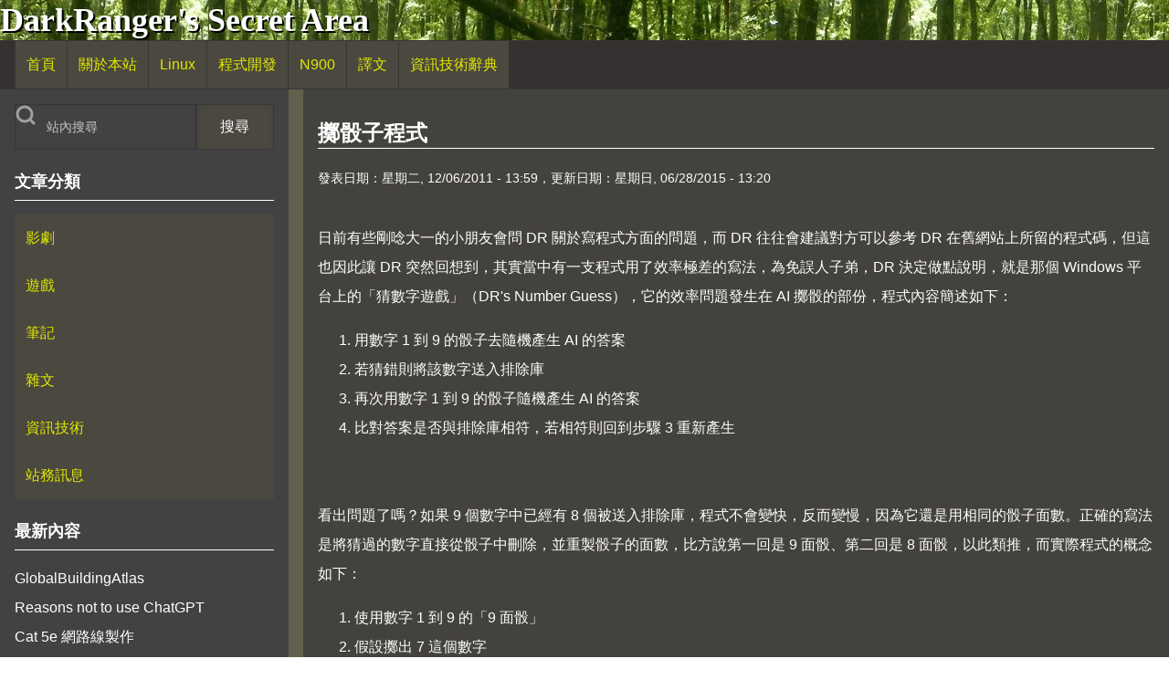

--- FILE ---
content_type: text/html; charset=UTF-8
request_url: https://darkranger.no-ip.org/content/%E6%93%B2%E9%AA%B0%E5%AD%90%E7%A8%8B%E5%BC%8F
body_size: 6846
content:
<!DOCTYPE html>
<html lang="zh-hant" dir="ltr" class=" fs-16 gap-16">
  <head>
    <meta charset="utf-8" />
<script async src="https://www.googletagmanager.com/gtag/js?id=G-JEECEBEDF5"></script>
<script>window.dataLayer = window.dataLayer || [];function gtag(){dataLayer.push(arguments)};gtag("js", new Date());gtag("set", "developer_id.dMDhkMT", true);gtag("config", "G-JEECEBEDF5", {"groups":"default","page_placeholder":"PLACEHOLDER_page_location","allow_ad_personalization_signals":false});gtag("config", "UA-1717866-1", {"groups":"default","page_placeholder":"PLACEHOLDER_page_path","allow_ad_personalization_signals":false});</script>
<meta name="description" content="日前有些剛唸大一的小朋友會問 DR 關於寫程式方面的問題，而 DR 往往會建議對方可以參考 DR 在舊網站上所留的程式碼，但這也因此讓 DR 突然回想到，其實當中有一支程式用了效率極差的寫法，為免誤人子弟，DR 決定做點說明，就是那個 Windows 平台上的「猜數字遊戲」（DR&#039;s Number Guess），它的效率問題發生在 AI 擲骰的部份，程式內容簡述如下： 用數字 1 到 9 的骰子去隨機產生 AI 的答案 若猜錯則將該數字送入排除庫 再次用數字 1 到 9 的骰子隨機產生 AI 的答案 比對答案是否與排除庫相符，若相符則回到步驟 3 重新產生 看出問題了嗎？如果 9 個數字中已經有 8 個被送入排除庫，程式不會變快，反而變慢，因為它還是用相同的骰子面數。正確的寫法是將猜過的數字直接從骰子中刪除，並重製骰子的面數，比方說第一回是 9 面骰、第二回是 8 面骰，以此類推，而實際程式的概念如下：" />
<link rel="canonical" href="https://darkranger.no-ip.org/content/%E6%93%B2%E9%AA%B0%E5%AD%90%E7%A8%8B%E5%BC%8F" />
<meta name="Generator" content="Drupal 10 (https://www.drupal.org)" />
<meta name="MobileOptimized" content="width" />
<meta name="HandheldFriendly" content="true" />
<meta name="viewport" content="width=device-width, initial-scale=1.0" />

    <title>擲骰子程式 | DarkRanger&#039;s Secret Area</title>
    <link rel="stylesheet" media="all" href="/sites/default/files/css/css_gZYLIPI78UnmedgJLgbKHQzNy_3OiYJmfCetpQOlwqQ.css?delta=0&amp;language=zh-hant&amp;theme=solo&amp;include=eJxdjksOwjAMRC9Ukx1wmyqOrSrKxyiTgrg9pWURunnyWG9kh6QSu7U5VtHaOVtIbpgnWDYXgPnwjvwFhQ1to6gQ3uhaqHvGYCzZ2Gfipj49LNYOAtPteh-conU9xb9CqafC71RRwC8KEt-2L_elYw-dnlFfcDsvxWTN-gGSUldp" />
<link rel="stylesheet" media="all" href="/sites/default/files/css/css_W4FB4K60fS7LBTmQS9AAGwAufWbVzJ9LG_u6Wgc95m4.css?delta=1&amp;language=zh-hant&amp;theme=solo&amp;include=eJxdjksOwjAMRC9Ukx1wmyqOrSrKxyiTgrg9pWURunnyWG9kh6QSu7U5VtHaOVtIbpgnWDYXgPnwjvwFhQ1to6gQ3uhaqHvGYCzZ2Gfipj49LNYOAtPteh-conU9xb9CqafC71RRwC8KEt-2L_elYw-dnlFfcDsvxWTN-gGSUldp" />

    
  </head>
  <body class="path-node-100 path-node page-node-type-article">
                      <a href="#main-content" class="visually-hidden focusable skip-link">移至主內容</a>
        
    
      <div class="dialog-off-canvas-main-canvas" data-off-canvas-main-canvas>
    
<!-- Start: Page Wrapper -->

<div id="page-wrapper" class="page-wrapper sw-1280 sb-768 mn-768 solo__bc-scroll"  style="--r-bg:#353131;--r-tx:#ffffff;--r-h1:#ffffff;--r-lk:#E0E700;--r-lk-h:#E0E700;--r-br:#353635;--r-bg-fr:#4a483f;--r-tx-lk:#E0E700;--r-tx-lk-h:#FEFEFE;--r-bg-lk:#4a483f;--r-bg-lk-h:#c86828;--r-tx-bt:#FEFEFE;--r-tx-bt-h:#E0E700;--r-bg-bt:#4a483f;--r-bg-bt-h:#4a483f">

            
    
  
  
          <!-- Start: Header -->
    <header id="header" class="solo-outer lone header" role="banner" aria-label="Site header" style="--r-bg:#242323">
      <div id="header-inner" class="solo-inner solo-col solo-col-1 header-inner">

        
        
                                

<section id="block-solo-branding" class="solo-clear solo-block block-system block-system-branding-block">
          
        
  
  
<div class="branding-wrapper">
  
    <div class="branding-second site-name-outer">
          <div class="site-name">
        <a class="site-name-link" href="/" title="首頁" rel="首頁">
        DarkRanger&#039;s Secret Area
      </a>
      </div>
    
      </div>
  
</div>
</section>


        
      </div>
    </header>
    <!-- End: Header -->
          <!-- Start: Primary Menu -->
    <div id="primary-menu" class="solo-outer lone main-navigation-wrapper primary-menu has-border" role="navigation" aria-label="Main Navigation" style="--r-bg:#353131;--r-br:#353635">
      <div id="primary-menu-inner" class="solo-inner solo-col solo-col-1 primary-menu-inner">
                    <nav  id="block-solo-main-menu" class="block block-menu navigation menu--main" aria-labelledby="block-solo-main-menu-menu" role="navigation">

                    
    <h2 class="visually-hidden block__title" id="block-solo-main-menu-menu">主導覽</h2>
    
  
        <div class="solo-clear solo-menu navigation-responsive navigation-primary-responsive navigation-responsive-click menu-align-none expand-right"
     aria-label="主導覽"
     data-menu-name="main"
     data-interaction-type="navigation-responsive-click">
        <div class="mobile-nav hamburger-icon solo-block">
        <button class="solo-button-menu mobile-menubar-toggler-button"
                data-drupal-selector="mobile-menubar-toggler-button"
                tabindex='0'
                aria-label="Toggle main menu"
                aria-expanded="false"
                aria-controls="main-menubar"
                type="button">
            <span aria-hidden="true">      <svg width="60" height="40" viewbox="0 0 60 40">
    <g stroke-width="4" stroke-linecap="round" stroke-linejoin="round" fill="none" stroke="currentColor" class="svg-stroke">
      <path id="svg-top" d="M10,10 L50,10 Z"></path>
      <path id="svg-middle" d="M10,20 L50,20 Z"></path>
      <path id="svg-bottom" d="M10,30 L50,30 Z"></path>
    </g>
  </svg>
</span>
            <span class="visually-hidden">Toggle main menu</span>
        </button>
    </div>
            

    <ul class="navigation__menubar navigation__responsive navigation__primary navigation__menubar-main"  id="main-menubar--2" role="menubar" data-menu-level="1" aria-orientation="horizontal">
  
        
                      
                    
                
                
    
    
                
                   <li class="btn-animate nav__menu-item nav__menu-item-main nav__menubar-item link-only" role='none' data-link-type="link">
                                            
                                                        <a href="/" class="nav__menu-link nav__menu-link-main" role="menuitem" tabindex="-1" data-drupal-link-system-path="&lt;front&gt;" data-inactive="true">        <span class="menu__url-title">首頁</span>
      </a>
                        
        </li>
    
            
                    
                
                
    
    
                
                   <li class="btn-animate nav__menu-item nav__menu-item-main nav__menubar-item link-only" role='none' data-link-type="link">
                                            
                                                        <a href="/content/darkrangers-secret-area" class="nav__menu-link nav__menu-link-main" role="menuitem" tabindex="-1" data-drupal-link-system-path="node/4" data-inactive="true">        <span class="menu__url-title">關於本站</span>
      </a>
                        
        </li>
    
            
                    
                
                
    
    
                
                   <li class="btn-animate nav__menu-item nav__menu-item-main nav__menubar-item link-only" role='none' data-link-type="link">
                                            
                                                        <a href="/content/linux-%E5%B0%88%E5%8D%80" class="nav__menu-link nav__menu-link-main" role="menuitem" tabindex="-1" data-drupal-link-system-path="node/387" data-inactive="true">        <span class="menu__url-title">Linux</span>
      </a>
                        
        </li>
    
            
                    
                
                
    
    
                
                   <li class="btn-animate nav__menu-item nav__menu-item-main nav__menubar-item link-only" role='none' data-link-type="link">
                                            
                                                        <a href="/content/%E7%A8%8B%E5%BC%8F%E9%96%8B%E7%99%BC%E5%B0%88%E5%8D%80" class="nav__menu-link nav__menu-link-main" role="menuitem" tabindex="-1" data-drupal-link-system-path="node/389" data-inactive="true">        <span class="menu__url-title">程式開發</span>
      </a>
                        
        </li>
    
            
                    
                
                
    
    
                
                   <li class="btn-animate nav__menu-item nav__menu-item-main nav__menubar-item link-only" role='none' data-link-type="link">
                                            
                                                        <a href="/content/nokia-n900-%E5%B0%88%E5%8D%80" class="nav__menu-link nav__menu-link-main" role="menuitem" tabindex="-1" data-drupal-link-system-path="node/388" data-inactive="true">        <span class="menu__url-title">N900</span>
      </a>
                        
        </li>
    
            
                    
                
                
    
    
                
                   <li class="btn-animate nav__menu-item nav__menu-item-main nav__menubar-item link-only" role='none' data-link-type="link">
                                            
                                                        <a href="/content/%E8%AD%AF%E6%96%87%E5%B0%88%E5%8D%80" class="nav__menu-link nav__menu-link-main" role="menuitem" tabindex="-1" data-drupal-link-system-path="node/546" data-inactive="true">        <span class="menu__url-title">譯文</span>
      </a>
                        
        </li>
    
            
                    
                
                
    
    
                
                   <li class="btn-animate nav__menu-item nav__menu-item-main nav__menubar-item link-only" role='none' data-link-type="link">
                                            
                                                        <a href="/terminology/" target="_blank" class="nav__menu-link nav__menu-link-main" role="menuitem" tabindex="-1" data-drupal-link-system-path="/terminology/" data-inactive="true">        <span class="menu__url-title">資訊技術辭典</span>
      </a>
                        
        </li>
      </ul>
 
</div>

  </nav>


      </div>
    </div>
    <!-- End: Primary Menu -->
    
            
    

      
        <!-- Start: System Messages -->
    <div id="system-messages" role="region" aria-label="System Messages" class="solo-outer lone system-messages"  style="--r-bg:#353131;--r-tx:#FEFEFE;--r-h1:#FEFEFE">
      <div id="system-messages-inner" class="solo-inner solo-col solo-col-1 system-messages-inner">
                <div data-drupal-messages-fallback class="hidden"></div>


      </div>
    </div>
    <!-- End: System Messages -->
  
    
    
  

      
      




  <!-- Start: Main -->
  <div id="main-container" class="solo-outer multi main-container active-main-2"  style="--r-bg:#61604C;--r-tx:#FEFEFE;--r-h1:#FEFEFE">
    <div id="main-container-inner" class="solo-inner solo-col main-container-inner solo-col-1-3 main-left-right">
      <!-- Start: Main Container -->

          <!-- Start: Left SideBar -->
      <div id="sidebar-box-first" class="region-outer main-box main-box-sides sidebar-box-first" role="complementary" aria-label="Sidebar First">
        <div class="region-inner main-box-inner sidebar-box-first-inner fade-inner region-left"  style="--r-bg:#424242;--r-tx:#FEFEFE;--r-h1:#FEFEFE;--r-lk:#c86828">
              
  
    
  <form action="/search/node" method="get" id="search-block-form" accept-charset="UTF-8" class="solo-clear solo-search-block-form">
  <div class="js-form-item form-item js-form-type-search form-type-search js-form-item-keys form-item-keys form-no-label">
      <label for="edit-keys" class="form-item__label visually-hidden">搜尋</label>
        


  <input title="輸入您想要搜尋的關鍵字。" placeholder="站內搜尋" data-drupal-selector="edit-keys" type="search" id="edit-keys" name="keys" value="" size="15" maxlength="128" class="form-search form-element form-element--type-search form-element--api-search input-medium solo-input" />





        </div>
<div data-drupal-selector="edit-actions" class="form-actions container-children-1 actions-buttons-1 contains-submit solo-clear element-container-wrapper js-form-wrapper form-wrapper" id="edit-actions"><input class="search-button-block button js-form-submit form-submit solo-button btn-animate" data-drupal-selector="edit-submit" type="submit" id="edit-submit" value="搜尋" />
</div>

</form>

<nav  id="block-solo-wenzhangfenlei" class="block block-menu navigation menu--menu-taxonomy" aria-labelledby="block-solo-wenzhangfenlei-menu" role="navigation">

          
    <h2 class="block__title" id="block-solo-wenzhangfenlei-menu">文章分類</h2>
    
  
        <div class="solo-clear solo-menu navigation-sidebar navigation-sidebar-template navigation-sidebar-click">
            
    <ul class="navigation__menubar navigation__sidebar navigation__sidebar__template navigation__menubar-menu-taxonomy"  id="menu-taxonomy-menubar--3" role="menubar">
  
    
      
            
        
        
  
  
                
                 <li class="btn-animate nav__menu-item nav__menu-item-menu-taxonomy nav__menubar-item link-only" role='none' data-link-type="link">
                                    
                                                <a href="/%E5%88%86%E9%A1%9E/%E5%BD%B1%E5%8A%87" class="nav__menu-link nav__menu-link-menu-taxonomy" role="menuitem" tabindex="-1" data-drupal-link-system-path="/%E5%88%86%E9%A1%9E/%E5%BD%B1%E5%8A%87" data-inactive="true">      <span class="menu__url-title">影劇</span>
    </a>
                    
        </li>

    
      
            
        
        
  
  
                
                 <li class="btn-animate nav__menu-item nav__menu-item-menu-taxonomy nav__menubar-item link-only" role='none' data-link-type="link">
                                    
                                                <a href="/%E5%88%86%E9%A1%9E/%E9%81%8A%E6%88%B2" class="nav__menu-link nav__menu-link-menu-taxonomy" role="menuitem" tabindex="-1" data-drupal-link-system-path="/%E5%88%86%E9%A1%9E/%E9%81%8A%E6%88%B2" data-inactive="true">      <span class="menu__url-title">遊戲</span>
    </a>
                    
        </li>

    
      
            
        
        
  
  
                
                 <li class="btn-animate nav__menu-item nav__menu-item-menu-taxonomy nav__menubar-item link-only" role='none' data-link-type="link">
                                    
                                                <a href="/%E5%88%86%E9%A1%9E/%E7%AD%86%E8%A8%98" class="nav__menu-link nav__menu-link-menu-taxonomy" role="menuitem" tabindex="-1" data-drupal-link-system-path="/%E5%88%86%E9%A1%9E/%E7%AD%86%E8%A8%98" data-inactive="true">      <span class="menu__url-title">筆記</span>
    </a>
                    
        </li>

    
      
            
        
        
  
  
                
                 <li class="btn-animate nav__menu-item nav__menu-item-menu-taxonomy nav__menubar-item link-only" role='none' data-link-type="link">
                                    
                                                <a href="/%E5%88%86%E9%A1%9E/%E9%9B%9C%E6%96%87" class="nav__menu-link nav__menu-link-menu-taxonomy" role="menuitem" tabindex="-1" data-drupal-link-system-path="/%E5%88%86%E9%A1%9E/%E9%9B%9C%E6%96%87" data-inactive="true">      <span class="menu__url-title">雜文</span>
    </a>
                    
        </li>

    
      
            
        
        
  
  
                
                 <li class="btn-animate nav__menu-item nav__menu-item-menu-taxonomy nav__menubar-item link-only" role='none' data-link-type="link">
                                    
                                                <a href="/%E5%88%86%E9%A1%9E/%E8%B3%87%E8%A8%8A%E6%8A%80%E8%A1%93" class="nav__menu-link nav__menu-link-menu-taxonomy" role="menuitem" tabindex="-1" data-drupal-link-system-path="/%E5%88%86%E9%A1%9E/%E8%B3%87%E8%A8%8A%E6%8A%80%E8%A1%93" data-inactive="true">      <span class="menu__url-title">資訊技術</span>
    </a>
                    
        </li>

    
      
            
        
        
  
  
                
                 <li class="btn-animate nav__menu-item nav__menu-item-menu-taxonomy nav__menubar-item link-only" role='none' data-link-type="link">
                                    
                                                <a href="/%E5%88%86%E9%A1%9E/%E7%AB%99%E5%8B%99%E8%A8%8A%E6%81%AF" class="nav__menu-link nav__menu-link-menu-taxonomy" role="menuitem" tabindex="-1" data-drupal-link-system-path="/%E5%88%86%E9%A1%9E/%E7%AB%99%E5%8B%99%E8%A8%8A%E6%81%AF" data-inactive="true">      <span class="menu__url-title">站務訊息</span>
    </a>
                    
        </li>

      </ul>
 
</div>

  </nav>


<section class="views-element-container solo-clear solo-block block-views block-views-blockcontent-recent-block-1" id="block-solo-views-block-content-recent-block-1">
          
          <h2 class="solo-block-title">最新內容</h2>
        
  
      <div class="container-children-1 solo-clear element-container-wrapper"><div class="solo-clear view view-content-recent view-id-content_recent view-display-id-block_1 js-view-dom-id-cf45daab0a597616554b9ba7038450b565b09283c3fa15d66db569ad1e5731d1">
  
    
      
      <div class="view-content">
      <div class="item-list">
  
  <ul   class="item-list solo-ul">

          <li class="solo-clear"><div class="views-field views-field-title"><span class="field-content"><a href="/content/globalbuildingatlas" hreflang="zh-hant">GlobalBuildingAtlas</a></span></div></li>
          <li class="solo-clear"><div class="views-field views-field-title"><span class="field-content"><a href="/content/reasons-not-use-chatgpt" hreflang="zh-hant">Reasons not to use ChatGPT</a></span></div></li>
          <li class="solo-clear"><div class="views-field views-field-title"><span class="field-content"><a href="/content/cat-5e-%E7%B6%B2%E8%B7%AF%E7%B7%9A%E8%A3%BD%E4%BD%9C" hreflang="zh-hant">Cat 5e 網路線製作</a></span></div></li>
          <li class="solo-clear"><div class="views-field views-field-title"><span class="field-content"><a href="/content/%E9%9B%BB%E5%BD%B1%E5%BF%83%E5%BE%97%E5%9B%9E%E9%A1%A7%EF%BC%882024-2025%EF%BC%89" hreflang="zh-hant">電影心得回顧（2024-2025）</a></span></div></li>
          <li class="solo-clear"><div class="views-field views-field-title"><span class="field-content"><a href="/content/there-no-such-thing-35-inch-floppy-disc" hreflang="zh-hant">There is no such thing as a 3.5 inch floppy disc</a></span></div></li>
          <li class="solo-clear"><div class="views-field views-field-title"><span class="field-content"><a href="/content/%E3%80%90%E8%87%AA%E8%A3%BD%E3%80%91pengupop-js" hreflang="zh-hant">【自製】Pengupop-JS</a></span></div></li>
          <li class="solo-clear"><div class="views-field views-field-title"><span class="field-content"><a href="/content/accountant-2-%E7%95%A5%E7%82%BA%E5%AF%AB%E5%AF%A6%E5%8C%96%E7%9A%84%E8%B6%85%E7%B4%9A%E8%8B%B1%E9%9B%84%E6%95%85%E4%BA%8B" hreflang="zh-hant">The Accountant 2 - 略為寫實化的超級英雄故事</a></span></div></li>
          <li class="solo-clear"><div class="views-field views-field-title"><span class="field-content"><a href="/content/unreal-tournament-xan-2024" hreflang="zh-hant">Unreal Tournament: Xan (2024)</a></span></div></li>
          <li class="solo-clear"><div class="views-field views-field-title"><span class="field-content"><a href="/content/%E3%80%90%E8%87%AA%E8%A3%BD%E3%80%91pdf-%E5%90%88%E4%BD%B5%E5%B7%A5%E5%85%B7" hreflang="zh-hant">【自製】PDF 合併工具</a></span></div></li>
          <li class="solo-clear"><div class="views-field views-field-title"><span class="field-content"><a href="/content/godzilla-day-2025" hreflang="zh-hant">Godzilla Day 2025</a></span></div></li>
    
  </ul>

</div>

    </div>
  
          </div>
</div>

  </section>


        </div>
      </div>
      <!-- End: Left SideBar -->
    
          <!-- Start: Main Content -->
      <div id="sidebar-box-main" class="region-outer main-box sidebar-box-main" role="main">
        <div class="region-inner main-box-inner sidebar-box-main-inner fade-inner region-left"  style="--r-bg:#44423c;--r-tx:#FEFEFE;--r-h1:#FEFEFE;--r-lk:#E0E700;--r-lk-h:#E0E700;--r-br:#FEFEFE">
                    <a id="main-content" tabindex="-1"></a>
                        <div id="block-solo-pagetitle" class="block block-core block-page-title-block">
  
  
  <h1 class="page-title-text">
<span>擲骰子程式</span>
</h1>


  
</div>


<section id="block-solo-content" class="solo-clear solo-block block-system block-system-main-block">
          
        
  
      
<article data-history-node-id="100" class="node solo-clear node--type-article node--promoted node--view-mode-full">

  <header class="solo-clear node__header">
    
        

          <div class="node__meta">
              <div class="node__author-info" >
          <span >
                                    發表日期：星期二, 12/06/2011 - 13:59，更新日期：星期日, 06/28/2015 - 13:20
                      </span>
        </div>
        
      </div>
    
  </header>

  <div class="solo-clear node__content">
    
            <div class="field field--name-body field--type-text-with-summary field--label-hidden field__item"><p>日前有些剛唸大一的小朋友會問 DR 關於寫程式方面的問題，而 DR 往往會建議對方可以參考 DR 在舊網站上所留的<a href="/archives/v5/files/dr.htm" target="_blank">程式碼</a>，但這也因此讓 DR 突然回想到，其實當中有一支程式用了效率極差的寫法，為免誤人子弟，DR 決定做點說明，就是那個 Windows 平台上的「猜數字遊戲」（DR's Number Guess），它的效率問題發生在 AI 擲骰的部份，程式內容簡述如下：</p>
<ol>
<li>
		用數字 1 到 9 的骰子去隨機產生 AI 的答案</li>
<li>
		若猜錯則將該數字送入排除庫</li>
<li>
		再次用數字 1 到 9 的骰子隨機產生 AI 的答案</li>
<li>
		比對答案是否與排除庫相符，若相符則回到步驟 3 重新產生</li>
</ol>
<p>&nbsp;</p>
<p>看出問題了嗎？如果 9 個數字中已經有 8 個被送入排除庫，程式不會變快，反而變慢，因為它還是用相同的骰子面數。正確的寫法是將猜過的數字直接從骰子中刪除，並重製骰子的面數，比方說第一回是 9 面骰、第二回是 8 面骰，以此類推，而實際程式的概念如下：</p>
<ol>
<li>
		使用數字 1 到 9 的「9 面骰」</li>
<li>
		假設擲出 7 這個數字</li>
<li>
		略過 7，將 1、2、3、4、5、6、8、9 這 8 個數字重製成「8 面骰 」</li>
<li>
		下一回合以此類推</li>
</ol>
<p>&nbsp;</p>
<p>後來 DR 寫的「井字遊戲」（DR's Noughts &amp; Crosses）有應用到部份「重製骰」的概念，但 DR 還是在此提供一個最直接的範例供程式初學者參考：</p>
<ul>
<li>
		<a href="/uploads/src/random_group/main.c" target="_blank">main.c</a></li>
</ul>
<p>&nbsp;</p>
<p>這支 C 程式是 DR 好段時間前寫的「隨機分組」範例程式。</p>
</div>
      
  <div class="taxonomy-term-entity field field--name-field-tags field--type-entity-reference field--label-above">
    <label class="field__label">分類</label>
          <div class="field__items">
              <div class="field__item"><a href="/%E5%88%86%E9%A1%9E/%E7%AD%86%E8%A8%98" hreflang="zh-hant">筆記</a></div>
              </div>
      </div>

  </div>

</article>

  </section>


        </div>
      </div>
      <!-- End: Main Content -->
    
    
      <!-- End: Main Container -->
    </div>
  </div>
<!-- End: Main -->

    
      
    
      
    
    </div>
<!-- End: Page Wrapper -->

  </div>

    
    <script type="application/json" data-drupal-selector="drupal-settings-json">{"path":{"baseUrl":"\/","pathPrefix":"","currentPath":"node\/100","currentPathIsAdmin":false,"isFront":false,"currentLanguage":"zh-hant"},"pluralDelimiter":"\u0003","suppressDeprecationErrors":true,"ajaxPageState":{"libraries":"[base64]","theme":"solo","theme_token":null},"ajaxTrustedUrl":{"\/search\/node":true},"google_analytics":{"account":"G-JEECEBEDF5","trackOutbound":true,"trackMailto":true,"trackTel":true,"trackDownload":true,"trackDownloadExtensions":"7z|aac|arc|arj|asf|asx|avi|bin|csv|doc(x|m)?|dot(x|m)?|exe|flv|gif|gz|gzip|hqx|jar|jpe?g|js|mp(2|3|4|e?g)|mov(ie)?|msi|msp|pdf|phps|png|ppt(x|m)?|pot(x|m)?|pps(x|m)?|ppam|sld(x|m)?|thmx|qtm?|ra(m|r)?|sea|sit|tar|tgz|torrent|txt|wav|wma|wmv|wpd|xls(x|m|b)?|xlt(x|m)|xlam|xml|z|zip"},"solo":{"searchContentTypes":[],"searchBasePath":"\/search\/node","keyboardMenus":[],"slideUpSpeed":350,"slideDownSpeed":500,"megaMenuSpeed":800},"user":{"uid":0,"permissionsHash":"2e0fc133fb7fb16718d18ea2880e6b0c90381b4c6e495dc54fcdafed9bb8bb27"}}</script>
<script src="/sites/default/files/js/js_bPNUTbTWMyq4YZmIIhNg2JOgBwDh34Kp6VSExHXHZhs.js?scope=footer&amp;delta=0&amp;language=zh-hant&amp;theme=solo&amp;include=eJxLz89Pz0mNT8xLzKksyUwu1k9HE9Apzs_J1wcRurmpeaVI3OLUxKLkDCBVUpKZl14MAFGwHUU"></script>

  </body>
</html>


--- FILE ---
content_type: text/javascript
request_url: https://darkranger.no-ip.org/sites/default/files/js/js_bPNUTbTWMyq4YZmIIhNg2JOgBwDh34Kp6VSExHXHZhs.js?scope=footer&delta=0&language=zh-hant&theme=solo&include=eJxLz89Pz0mNT8xLzKksyUwu1k9HE9Apzs_J1wcRurmpeaVI3OLUxKLkDCBVUpKZl14MAFGwHUU
body_size: 62358
content:
/* @license MIT https://raw.githubusercontent.com/jquery/jquery/3.7.1/LICENSE.txt */
/*! jQuery v3.7.1 | (c) OpenJS Foundation and other contributors | jquery.org/license */
!function(e,t){"use strict";"object"==typeof module&&"object"==typeof module.exports?module.exports=e.document?t(e,!0):function(e){if(!e.document)throw new Error("jQuery requires a window with a document");return t(e)}:t(e)}("undefined"!=typeof window?window:this,function(ie,e){"use strict";var oe=[],r=Object.getPrototypeOf,ae=oe.slice,g=oe.flat?function(e){return oe.flat.call(e)}:function(e){return oe.concat.apply([],e)},s=oe.push,se=oe.indexOf,n={},i=n.toString,ue=n.hasOwnProperty,o=ue.toString,a=o.call(Object),le={},v=function(e){return"function"==typeof e&&"number"!=typeof e.nodeType&&"function"!=typeof e.item},y=function(e){return null!=e&&e===e.window},C=ie.document,u={type:!0,src:!0,nonce:!0,noModule:!0};function m(e,t,n){var r,i,o=(n=n||C).createElement("script");if(o.text=e,t)for(r in u)(i=t[r]||t.getAttribute&&t.getAttribute(r))&&o.setAttribute(r,i);n.head.appendChild(o).parentNode.removeChild(o)}function x(e){return null==e?e+"":"object"==typeof e||"function"==typeof e?n[i.call(e)]||"object":typeof e}var t="3.7.1",l=/HTML$/i,ce=function(e,t){return new ce.fn.init(e,t)};function c(e){var t=!!e&&"length"in e&&e.length,n=x(e);return!v(e)&&!y(e)&&("array"===n||0===t||"number"==typeof t&&0<t&&t-1 in e)}function fe(e,t){return e.nodeName&&e.nodeName.toLowerCase()===t.toLowerCase()}ce.fn=ce.prototype={jquery:t,constructor:ce,length:0,toArray:function(){return ae.call(this)},get:function(e){return null==e?ae.call(this):e<0?this[e+this.length]:this[e]},pushStack:function(e){var t=ce.merge(this.constructor(),e);return t.prevObject=this,t},each:function(e){return ce.each(this,e)},map:function(n){return this.pushStack(ce.map(this,function(e,t){return n.call(e,t,e)}))},slice:function(){return this.pushStack(ae.apply(this,arguments))},first:function(){return this.eq(0)},last:function(){return this.eq(-1)},even:function(){return this.pushStack(ce.grep(this,function(e,t){return(t+1)%2}))},odd:function(){return this.pushStack(ce.grep(this,function(e,t){return t%2}))},eq:function(e){var t=this.length,n=+e+(e<0?t:0);return this.pushStack(0<=n&&n<t?[this[n]]:[])},end:function(){return this.prevObject||this.constructor()},push:s,sort:oe.sort,splice:oe.splice},ce.extend=ce.fn.extend=function(){var e,t,n,r,i,o,a=arguments[0]||{},s=1,u=arguments.length,l=!1;for("boolean"==typeof a&&(l=a,a=arguments[s]||{},s++),"object"==typeof a||v(a)||(a={}),s===u&&(a=this,s--);s<u;s++)if(null!=(e=arguments[s]))for(t in e)r=e[t],"__proto__"!==t&&a!==r&&(l&&r&&(ce.isPlainObject(r)||(i=Array.isArray(r)))?(n=a[t],o=i&&!Array.isArray(n)?[]:i||ce.isPlainObject(n)?n:{},i=!1,a[t]=ce.extend(l,o,r)):void 0!==r&&(a[t]=r));return a},ce.extend({expando:"jQuery"+(t+Math.random()).replace(/\D/g,""),isReady:!0,error:function(e){throw new Error(e)},noop:function(){},isPlainObject:function(e){var t,n;return!(!e||"[object Object]"!==i.call(e))&&(!(t=r(e))||"function"==typeof(n=ue.call(t,"constructor")&&t.constructor)&&o.call(n)===a)},isEmptyObject:function(e){var t;for(t in e)return!1;return!0},globalEval:function(e,t,n){m(e,{nonce:t&&t.nonce},n)},each:function(e,t){var n,r=0;if(c(e)){for(n=e.length;r<n;r++)if(!1===t.call(e[r],r,e[r]))break}else for(r in e)if(!1===t.call(e[r],r,e[r]))break;return e},text:function(e){var t,n="",r=0,i=e.nodeType;if(!i)while(t=e[r++])n+=ce.text(t);return 1===i||11===i?e.textContent:9===i?e.documentElement.textContent:3===i||4===i?e.nodeValue:n},makeArray:function(e,t){var n=t||[];return null!=e&&(c(Object(e))?ce.merge(n,"string"==typeof e?[e]:e):s.call(n,e)),n},inArray:function(e,t,n){return null==t?-1:se.call(t,e,n)},isXMLDoc:function(e){var t=e&&e.namespaceURI,n=e&&(e.ownerDocument||e).documentElement;return!l.test(t||n&&n.nodeName||"HTML")},merge:function(e,t){for(var n=+t.length,r=0,i=e.length;r<n;r++)e[i++]=t[r];return e.length=i,e},grep:function(e,t,n){for(var r=[],i=0,o=e.length,a=!n;i<o;i++)!t(e[i],i)!==a&&r.push(e[i]);return r},map:function(e,t,n){var r,i,o=0,a=[];if(c(e))for(r=e.length;o<r;o++)null!=(i=t(e[o],o,n))&&a.push(i);else for(o in e)null!=(i=t(e[o],o,n))&&a.push(i);return g(a)},guid:1,support:le}),"function"==typeof Symbol&&(ce.fn[Symbol.iterator]=oe[Symbol.iterator]),ce.each("Boolean Number String Function Array Date RegExp Object Error Symbol".split(" "),function(e,t){n["[object "+t+"]"]=t.toLowerCase()});var pe=oe.pop,de=oe.sort,he=oe.splice,ge="[\\x20\\t\\r\\n\\f]",ve=new RegExp("^"+ge+"+|((?:^|[^\\\\])(?:\\\\.)*)"+ge+"+$","g");ce.contains=function(e,t){var n=t&&t.parentNode;return e===n||!(!n||1!==n.nodeType||!(e.contains?e.contains(n):e.compareDocumentPosition&&16&e.compareDocumentPosition(n)))};var f=/([\0-\x1f\x7f]|^-?\d)|^-$|[^\x80-\uFFFF\w-]/g;function p(e,t){return t?"\0"===e?"\ufffd":e.slice(0,-1)+"\\"+e.charCodeAt(e.length-1).toString(16)+" ":"\\"+e}ce.escapeSelector=function(e){return(e+"").replace(f,p)};var ye=C,me=s;!function(){var e,b,w,o,a,T,r,C,d,i,k=me,S=ce.expando,E=0,n=0,s=W(),c=W(),u=W(),h=W(),l=function(e,t){return e===t&&(a=!0),0},f="checked|selected|async|autofocus|autoplay|controls|defer|disabled|hidden|ismap|loop|multiple|open|readonly|required|scoped",t="(?:\\\\[\\da-fA-F]{1,6}"+ge+"?|\\\\[^\\r\\n\\f]|[\\w-]|[^\0-\\x7f])+",p="\\["+ge+"*("+t+")(?:"+ge+"*([*^$|!~]?=)"+ge+"*(?:'((?:\\\\.|[^\\\\'])*)'|\"((?:\\\\.|[^\\\\\"])*)\"|("+t+"))|)"+ge+"*\\]",g=":("+t+")(?:\\((('((?:\\\\.|[^\\\\'])*)'|\"((?:\\\\.|[^\\\\\"])*)\")|((?:\\\\.|[^\\\\()[\\]]|"+p+")*)|.*)\\)|)",v=new RegExp(ge+"+","g"),y=new RegExp("^"+ge+"*,"+ge+"*"),m=new RegExp("^"+ge+"*([>+~]|"+ge+")"+ge+"*"),x=new RegExp(ge+"|>"),j=new RegExp(g),A=new RegExp("^"+t+"$"),D={ID:new RegExp("^#("+t+")"),CLASS:new RegExp("^\\.("+t+")"),TAG:new RegExp("^("+t+"|[*])"),ATTR:new RegExp("^"+p),PSEUDO:new RegExp("^"+g),CHILD:new RegExp("^:(only|first|last|nth|nth-last)-(child|of-type)(?:\\("+ge+"*(even|odd|(([+-]|)(\\d*)n|)"+ge+"*(?:([+-]|)"+ge+"*(\\d+)|))"+ge+"*\\)|)","i"),bool:new RegExp("^(?:"+f+")$","i"),needsContext:new RegExp("^"+ge+"*[>+~]|:(even|odd|eq|gt|lt|nth|first|last)(?:\\("+ge+"*((?:-\\d)?\\d*)"+ge+"*\\)|)(?=[^-]|$)","i")},N=/^(?:input|select|textarea|button)$/i,q=/^h\d$/i,L=/^(?:#([\w-]+)|(\w+)|\.([\w-]+))$/,H=/[+~]/,O=new RegExp("\\\\[\\da-fA-F]{1,6}"+ge+"?|\\\\([^\\r\\n\\f])","g"),P=function(e,t){var n="0x"+e.slice(1)-65536;return t||(n<0?String.fromCharCode(n+65536):String.fromCharCode(n>>10|55296,1023&n|56320))},M=function(){V()},R=J(function(e){return!0===e.disabled&&fe(e,"fieldset")},{dir:"parentNode",next:"legend"});try{k.apply(oe=ae.call(ye.childNodes),ye.childNodes),oe[ye.childNodes.length].nodeType}catch(e){k={apply:function(e,t){me.apply(e,ae.call(t))},call:function(e){me.apply(e,ae.call(arguments,1))}}}function I(t,e,n,r){var i,o,a,s,u,l,c,f=e&&e.ownerDocument,p=e?e.nodeType:9;if(n=n||[],"string"!=typeof t||!t||1!==p&&9!==p&&11!==p)return n;if(!r&&(V(e),e=e||T,C)){if(11!==p&&(u=L.exec(t)))if(i=u[1]){if(9===p){if(!(a=e.getElementById(i)))return n;if(a.id===i)return k.call(n,a),n}else if(f&&(a=f.getElementById(i))&&I.contains(e,a)&&a.id===i)return k.call(n,a),n}else{if(u[2])return k.apply(n,e.getElementsByTagName(t)),n;if((i=u[3])&&e.getElementsByClassName)return k.apply(n,e.getElementsByClassName(i)),n}if(!(h[t+" "]||d&&d.test(t))){if(c=t,f=e,1===p&&(x.test(t)||m.test(t))){(f=H.test(t)&&U(e.parentNode)||e)==e&&le.scope||((s=e.getAttribute("id"))?s=ce.escapeSelector(s):e.setAttribute("id",s=S)),o=(l=Y(t)).length;while(o--)l[o]=(s?"#"+s:":scope")+" "+Q(l[o]);c=l.join(",")}try{return k.apply(n,f.querySelectorAll(c)),n}catch(e){h(t,!0)}finally{s===S&&e.removeAttribute("id")}}}return re(t.replace(ve,"$1"),e,n,r)}function W(){var r=[];return function e(t,n){return r.push(t+" ")>b.cacheLength&&delete e[r.shift()],e[t+" "]=n}}function F(e){return e[S]=!0,e}function $(e){var t=T.createElement("fieldset");try{return!!e(t)}catch(e){return!1}finally{t.parentNode&&t.parentNode.removeChild(t),t=null}}function B(t){return function(e){return fe(e,"input")&&e.type===t}}function _(t){return function(e){return(fe(e,"input")||fe(e,"button"))&&e.type===t}}function z(t){return function(e){return"form"in e?e.parentNode&&!1===e.disabled?"label"in e?"label"in e.parentNode?e.parentNode.disabled===t:e.disabled===t:e.isDisabled===t||e.isDisabled!==!t&&R(e)===t:e.disabled===t:"label"in e&&e.disabled===t}}function X(a){return F(function(o){return o=+o,F(function(e,t){var n,r=a([],e.length,o),i=r.length;while(i--)e[n=r[i]]&&(e[n]=!(t[n]=e[n]))})})}function U(e){return e&&"undefined"!=typeof e.getElementsByTagName&&e}function V(e){var t,n=e?e.ownerDocument||e:ye;return n!=T&&9===n.nodeType&&n.documentElement&&(r=(T=n).documentElement,C=!ce.isXMLDoc(T),i=r.matches||r.webkitMatchesSelector||r.msMatchesSelector,r.msMatchesSelector&&ye!=T&&(t=T.defaultView)&&t.top!==t&&t.addEventListener("unload",M),le.getById=$(function(e){return r.appendChild(e).id=ce.expando,!T.getElementsByName||!T.getElementsByName(ce.expando).length}),le.disconnectedMatch=$(function(e){return i.call(e,"*")}),le.scope=$(function(){return T.querySelectorAll(":scope")}),le.cssHas=$(function(){try{return T.querySelector(":has(*,:jqfake)"),!1}catch(e){return!0}}),le.getById?(b.filter.ID=function(e){var t=e.replace(O,P);return function(e){return e.getAttribute("id")===t}},b.find.ID=function(e,t){if("undefined"!=typeof t.getElementById&&C){var n=t.getElementById(e);return n?[n]:[]}}):(b.filter.ID=function(e){var n=e.replace(O,P);return function(e){var t="undefined"!=typeof e.getAttributeNode&&e.getAttributeNode("id");return t&&t.value===n}},b.find.ID=function(e,t){if("undefined"!=typeof t.getElementById&&C){var n,r,i,o=t.getElementById(e);if(o){if((n=o.getAttributeNode("id"))&&n.value===e)return[o];i=t.getElementsByName(e),r=0;while(o=i[r++])if((n=o.getAttributeNode("id"))&&n.value===e)return[o]}return[]}}),b.find.TAG=function(e,t){return"undefined"!=typeof t.getElementsByTagName?t.getElementsByTagName(e):t.querySelectorAll(e)},b.find.CLASS=function(e,t){if("undefined"!=typeof t.getElementsByClassName&&C)return t.getElementsByClassName(e)},d=[],$(function(e){var t;r.appendChild(e).innerHTML="<a id='"+S+"' href='' disabled='disabled'></a><select id='"+S+"-\r\\' disabled='disabled'><option selected=''></option></select>",e.querySelectorAll("[selected]").length||d.push("\\["+ge+"*(?:value|"+f+")"),e.querySelectorAll("[id~="+S+"-]").length||d.push("~="),e.querySelectorAll("a#"+S+"+*").length||d.push(".#.+[+~]"),e.querySelectorAll(":checked").length||d.push(":checked"),(t=T.createElement("input")).setAttribute("type","hidden"),e.appendChild(t).setAttribute("name","D"),r.appendChild(e).disabled=!0,2!==e.querySelectorAll(":disabled").length&&d.push(":enabled",":disabled"),(t=T.createElement("input")).setAttribute("name",""),e.appendChild(t),e.querySelectorAll("[name='']").length||d.push("\\["+ge+"*name"+ge+"*="+ge+"*(?:''|\"\")")}),le.cssHas||d.push(":has"),d=d.length&&new RegExp(d.join("|")),l=function(e,t){if(e===t)return a=!0,0;var n=!e.compareDocumentPosition-!t.compareDocumentPosition;return n||(1&(n=(e.ownerDocument||e)==(t.ownerDocument||t)?e.compareDocumentPosition(t):1)||!le.sortDetached&&t.compareDocumentPosition(e)===n?e===T||e.ownerDocument==ye&&I.contains(ye,e)?-1:t===T||t.ownerDocument==ye&&I.contains(ye,t)?1:o?se.call(o,e)-se.call(o,t):0:4&n?-1:1)}),T}for(e in I.matches=function(e,t){return I(e,null,null,t)},I.matchesSelector=function(e,t){if(V(e),C&&!h[t+" "]&&(!d||!d.test(t)))try{var n=i.call(e,t);if(n||le.disconnectedMatch||e.document&&11!==e.document.nodeType)return n}catch(e){h(t,!0)}return 0<I(t,T,null,[e]).length},I.contains=function(e,t){return(e.ownerDocument||e)!=T&&V(e),ce.contains(e,t)},I.attr=function(e,t){(e.ownerDocument||e)!=T&&V(e);var n=b.attrHandle[t.toLowerCase()],r=n&&ue.call(b.attrHandle,t.toLowerCase())?n(e,t,!C):void 0;return void 0!==r?r:e.getAttribute(t)},I.error=function(e){throw new Error("Syntax error, unrecognized expression: "+e)},ce.uniqueSort=function(e){var t,n=[],r=0,i=0;if(a=!le.sortStable,o=!le.sortStable&&ae.call(e,0),de.call(e,l),a){while(t=e[i++])t===e[i]&&(r=n.push(i));while(r--)he.call(e,n[r],1)}return o=null,e},ce.fn.uniqueSort=function(){return this.pushStack(ce.uniqueSort(ae.apply(this)))},(b=ce.expr={cacheLength:50,createPseudo:F,match:D,attrHandle:{},find:{},relative:{">":{dir:"parentNode",first:!0}," ":{dir:"parentNode"},"+":{dir:"previousSibling",first:!0},"~":{dir:"previousSibling"}},preFilter:{ATTR:function(e){return e[1]=e[1].replace(O,P),e[3]=(e[3]||e[4]||e[5]||"").replace(O,P),"~="===e[2]&&(e[3]=" "+e[3]+" "),e.slice(0,4)},CHILD:function(e){return e[1]=e[1].toLowerCase(),"nth"===e[1].slice(0,3)?(e[3]||I.error(e[0]),e[4]=+(e[4]?e[5]+(e[6]||1):2*("even"===e[3]||"odd"===e[3])),e[5]=+(e[7]+e[8]||"odd"===e[3])):e[3]&&I.error(e[0]),e},PSEUDO:function(e){var t,n=!e[6]&&e[2];return D.CHILD.test(e[0])?null:(e[3]?e[2]=e[4]||e[5]||"":n&&j.test(n)&&(t=Y(n,!0))&&(t=n.indexOf(")",n.length-t)-n.length)&&(e[0]=e[0].slice(0,t),e[2]=n.slice(0,t)),e.slice(0,3))}},filter:{TAG:function(e){var t=e.replace(O,P).toLowerCase();return"*"===e?function(){return!0}:function(e){return fe(e,t)}},CLASS:function(e){var t=s[e+" "];return t||(t=new RegExp("(^|"+ge+")"+e+"("+ge+"|$)"))&&s(e,function(e){return t.test("string"==typeof e.className&&e.className||"undefined"!=typeof e.getAttribute&&e.getAttribute("class")||"")})},ATTR:function(n,r,i){return function(e){var t=I.attr(e,n);return null==t?"!="===r:!r||(t+="","="===r?t===i:"!="===r?t!==i:"^="===r?i&&0===t.indexOf(i):"*="===r?i&&-1<t.indexOf(i):"$="===r?i&&t.slice(-i.length)===i:"~="===r?-1<(" "+t.replace(v," ")+" ").indexOf(i):"|="===r&&(t===i||t.slice(0,i.length+1)===i+"-"))}},CHILD:function(d,e,t,h,g){var v="nth"!==d.slice(0,3),y="last"!==d.slice(-4),m="of-type"===e;return 1===h&&0===g?function(e){return!!e.parentNode}:function(e,t,n){var r,i,o,a,s,u=v!==y?"nextSibling":"previousSibling",l=e.parentNode,c=m&&e.nodeName.toLowerCase(),f=!n&&!m,p=!1;if(l){if(v){while(u){o=e;while(o=o[u])if(m?fe(o,c):1===o.nodeType)return!1;s=u="only"===d&&!s&&"nextSibling"}return!0}if(s=[y?l.firstChild:l.lastChild],y&&f){p=(a=(r=(i=l[S]||(l[S]={}))[d]||[])[0]===E&&r[1])&&r[2],o=a&&l.childNodes[a];while(o=++a&&o&&o[u]||(p=a=0)||s.pop())if(1===o.nodeType&&++p&&o===e){i[d]=[E,a,p];break}}else if(f&&(p=a=(r=(i=e[S]||(e[S]={}))[d]||[])[0]===E&&r[1]),!1===p)while(o=++a&&o&&o[u]||(p=a=0)||s.pop())if((m?fe(o,c):1===o.nodeType)&&++p&&(f&&((i=o[S]||(o[S]={}))[d]=[E,p]),o===e))break;return(p-=g)===h||p%h==0&&0<=p/h}}},PSEUDO:function(e,o){var t,a=b.pseudos[e]||b.setFilters[e.toLowerCase()]||I.error("unsupported pseudo: "+e);return a[S]?a(o):1<a.length?(t=[e,e,"",o],b.setFilters.hasOwnProperty(e.toLowerCase())?F(function(e,t){var n,r=a(e,o),i=r.length;while(i--)e[n=se.call(e,r[i])]=!(t[n]=r[i])}):function(e){return a(e,0,t)}):a}},pseudos:{not:F(function(e){var r=[],i=[],s=ne(e.replace(ve,"$1"));return s[S]?F(function(e,t,n,r){var i,o=s(e,null,r,[]),a=e.length;while(a--)(i=o[a])&&(e[a]=!(t[a]=i))}):function(e,t,n){return r[0]=e,s(r,null,n,i),r[0]=null,!i.pop()}}),has:F(function(t){return function(e){return 0<I(t,e).length}}),contains:F(function(t){return t=t.replace(O,P),function(e){return-1<(e.textContent||ce.text(e)).indexOf(t)}}),lang:F(function(n){return A.test(n||"")||I.error("unsupported lang: "+n),n=n.replace(O,P).toLowerCase(),function(e){var t;do{if(t=C?e.lang:e.getAttribute("xml:lang")||e.getAttribute("lang"))return(t=t.toLowerCase())===n||0===t.indexOf(n+"-")}while((e=e.parentNode)&&1===e.nodeType);return!1}}),target:function(e){var t=ie.location&&ie.location.hash;return t&&t.slice(1)===e.id},root:function(e){return e===r},focus:function(e){return e===function(){try{return T.activeElement}catch(e){}}()&&T.hasFocus()&&!!(e.type||e.href||~e.tabIndex)},enabled:z(!1),disabled:z(!0),checked:function(e){return fe(e,"input")&&!!e.checked||fe(e,"option")&&!!e.selected},selected:function(e){return e.parentNode&&e.parentNode.selectedIndex,!0===e.selected},empty:function(e){for(e=e.firstChild;e;e=e.nextSibling)if(e.nodeType<6)return!1;return!0},parent:function(e){return!b.pseudos.empty(e)},header:function(e){return q.test(e.nodeName)},input:function(e){return N.test(e.nodeName)},button:function(e){return fe(e,"input")&&"button"===e.type||fe(e,"button")},text:function(e){var t;return fe(e,"input")&&"text"===e.type&&(null==(t=e.getAttribute("type"))||"text"===t.toLowerCase())},first:X(function(){return[0]}),last:X(function(e,t){return[t-1]}),eq:X(function(e,t,n){return[n<0?n+t:n]}),even:X(function(e,t){for(var n=0;n<t;n+=2)e.push(n);return e}),odd:X(function(e,t){for(var n=1;n<t;n+=2)e.push(n);return e}),lt:X(function(e,t,n){var r;for(r=n<0?n+t:t<n?t:n;0<=--r;)e.push(r);return e}),gt:X(function(e,t,n){for(var r=n<0?n+t:n;++r<t;)e.push(r);return e})}}).pseudos.nth=b.pseudos.eq,{radio:!0,checkbox:!0,file:!0,password:!0,image:!0})b.pseudos[e]=B(e);for(e in{submit:!0,reset:!0})b.pseudos[e]=_(e);function G(){}function Y(e,t){var n,r,i,o,a,s,u,l=c[e+" "];if(l)return t?0:l.slice(0);a=e,s=[],u=b.preFilter;while(a){for(o in n&&!(r=y.exec(a))||(r&&(a=a.slice(r[0].length)||a),s.push(i=[])),n=!1,(r=m.exec(a))&&(n=r.shift(),i.push({value:n,type:r[0].replace(ve," ")}),a=a.slice(n.length)),b.filter)!(r=D[o].exec(a))||u[o]&&!(r=u[o](r))||(n=r.shift(),i.push({value:n,type:o,matches:r}),a=a.slice(n.length));if(!n)break}return t?a.length:a?I.error(e):c(e,s).slice(0)}function Q(e){for(var t=0,n=e.length,r="";t<n;t++)r+=e[t].value;return r}function J(a,e,t){var s=e.dir,u=e.next,l=u||s,c=t&&"parentNode"===l,f=n++;return e.first?function(e,t,n){while(e=e[s])if(1===e.nodeType||c)return a(e,t,n);return!1}:function(e,t,n){var r,i,o=[E,f];if(n){while(e=e[s])if((1===e.nodeType||c)&&a(e,t,n))return!0}else while(e=e[s])if(1===e.nodeType||c)if(i=e[S]||(e[S]={}),u&&fe(e,u))e=e[s]||e;else{if((r=i[l])&&r[0]===E&&r[1]===f)return o[2]=r[2];if((i[l]=o)[2]=a(e,t,n))return!0}return!1}}function K(i){return 1<i.length?function(e,t,n){var r=i.length;while(r--)if(!i[r](e,t,n))return!1;return!0}:i[0]}function Z(e,t,n,r,i){for(var o,a=[],s=0,u=e.length,l=null!=t;s<u;s++)(o=e[s])&&(n&&!n(o,r,i)||(a.push(o),l&&t.push(s)));return a}function ee(d,h,g,v,y,e){return v&&!v[S]&&(v=ee(v)),y&&!y[S]&&(y=ee(y,e)),F(function(e,t,n,r){var i,o,a,s,u=[],l=[],c=t.length,f=e||function(e,t,n){for(var r=0,i=t.length;r<i;r++)I(e,t[r],n);return n}(h||"*",n.nodeType?[n]:n,[]),p=!d||!e&&h?f:Z(f,u,d,n,r);if(g?g(p,s=y||(e?d:c||v)?[]:t,n,r):s=p,v){i=Z(s,l),v(i,[],n,r),o=i.length;while(o--)(a=i[o])&&(s[l[o]]=!(p[l[o]]=a))}if(e){if(y||d){if(y){i=[],o=s.length;while(o--)(a=s[o])&&i.push(p[o]=a);y(null,s=[],i,r)}o=s.length;while(o--)(a=s[o])&&-1<(i=y?se.call(e,a):u[o])&&(e[i]=!(t[i]=a))}}else s=Z(s===t?s.splice(c,s.length):s),y?y(null,t,s,r):k.apply(t,s)})}function te(e){for(var i,t,n,r=e.length,o=b.relative[e[0].type],a=o||b.relative[" "],s=o?1:0,u=J(function(e){return e===i},a,!0),l=J(function(e){return-1<se.call(i,e)},a,!0),c=[function(e,t,n){var r=!o&&(n||t!=w)||((i=t).nodeType?u(e,t,n):l(e,t,n));return i=null,r}];s<r;s++)if(t=b.relative[e[s].type])c=[J(K(c),t)];else{if((t=b.filter[e[s].type].apply(null,e[s].matches))[S]){for(n=++s;n<r;n++)if(b.relative[e[n].type])break;return ee(1<s&&K(c),1<s&&Q(e.slice(0,s-1).concat({value:" "===e[s-2].type?"*":""})).replace(ve,"$1"),t,s<n&&te(e.slice(s,n)),n<r&&te(e=e.slice(n)),n<r&&Q(e))}c.push(t)}return K(c)}function ne(e,t){var n,v,y,m,x,r,i=[],o=[],a=u[e+" "];if(!a){t||(t=Y(e)),n=t.length;while(n--)(a=te(t[n]))[S]?i.push(a):o.push(a);(a=u(e,(v=o,m=0<(y=i).length,x=0<v.length,r=function(e,t,n,r,i){var o,a,s,u=0,l="0",c=e&&[],f=[],p=w,d=e||x&&b.find.TAG("*",i),h=E+=null==p?1:Math.random()||.1,g=d.length;for(i&&(w=t==T||t||i);l!==g&&null!=(o=d[l]);l++){if(x&&o){a=0,t||o.ownerDocument==T||(V(o),n=!C);while(s=v[a++])if(s(o,t||T,n)){k.call(r,o);break}i&&(E=h)}m&&((o=!s&&o)&&u--,e&&c.push(o))}if(u+=l,m&&l!==u){a=0;while(s=y[a++])s(c,f,t,n);if(e){if(0<u)while(l--)c[l]||f[l]||(f[l]=pe.call(r));f=Z(f)}k.apply(r,f),i&&!e&&0<f.length&&1<u+y.length&&ce.uniqueSort(r)}return i&&(E=h,w=p),c},m?F(r):r))).selector=e}return a}function re(e,t,n,r){var i,o,a,s,u,l="function"==typeof e&&e,c=!r&&Y(e=l.selector||e);if(n=n||[],1===c.length){if(2<(o=c[0]=c[0].slice(0)).length&&"ID"===(a=o[0]).type&&9===t.nodeType&&C&&b.relative[o[1].type]){if(!(t=(b.find.ID(a.matches[0].replace(O,P),t)||[])[0]))return n;l&&(t=t.parentNode),e=e.slice(o.shift().value.length)}i=D.needsContext.test(e)?0:o.length;while(i--){if(a=o[i],b.relative[s=a.type])break;if((u=b.find[s])&&(r=u(a.matches[0].replace(O,P),H.test(o[0].type)&&U(t.parentNode)||t))){if(o.splice(i,1),!(e=r.length&&Q(o)))return k.apply(n,r),n;break}}}return(l||ne(e,c))(r,t,!C,n,!t||H.test(e)&&U(t.parentNode)||t),n}G.prototype=b.filters=b.pseudos,b.setFilters=new G,le.sortStable=S.split("").sort(l).join("")===S,V(),le.sortDetached=$(function(e){return 1&e.compareDocumentPosition(T.createElement("fieldset"))}),ce.find=I,ce.expr[":"]=ce.expr.pseudos,ce.unique=ce.uniqueSort,I.compile=ne,I.select=re,I.setDocument=V,I.tokenize=Y,I.escape=ce.escapeSelector,I.getText=ce.text,I.isXML=ce.isXMLDoc,I.selectors=ce.expr,I.support=ce.support,I.uniqueSort=ce.uniqueSort}();var d=function(e,t,n){var r=[],i=void 0!==n;while((e=e[t])&&9!==e.nodeType)if(1===e.nodeType){if(i&&ce(e).is(n))break;r.push(e)}return r},h=function(e,t){for(var n=[];e;e=e.nextSibling)1===e.nodeType&&e!==t&&n.push(e);return n},b=ce.expr.match.needsContext,w=/^<([a-z][^\/\0>:\x20\t\r\n\f]*)[\x20\t\r\n\f]*\/?>(?:<\/\1>|)$/i;function T(e,n,r){return v(n)?ce.grep(e,function(e,t){return!!n.call(e,t,e)!==r}):n.nodeType?ce.grep(e,function(e){return e===n!==r}):"string"!=typeof n?ce.grep(e,function(e){return-1<se.call(n,e)!==r}):ce.filter(n,e,r)}ce.filter=function(e,t,n){var r=t[0];return n&&(e=":not("+e+")"),1===t.length&&1===r.nodeType?ce.find.matchesSelector(r,e)?[r]:[]:ce.find.matches(e,ce.grep(t,function(e){return 1===e.nodeType}))},ce.fn.extend({find:function(e){var t,n,r=this.length,i=this;if("string"!=typeof e)return this.pushStack(ce(e).filter(function(){for(t=0;t<r;t++)if(ce.contains(i[t],this))return!0}));for(n=this.pushStack([]),t=0;t<r;t++)ce.find(e,i[t],n);return 1<r?ce.uniqueSort(n):n},filter:function(e){return this.pushStack(T(this,e||[],!1))},not:function(e){return this.pushStack(T(this,e||[],!0))},is:function(e){return!!T(this,"string"==typeof e&&b.test(e)?ce(e):e||[],!1).length}});var k,S=/^(?:\s*(<[\w\W]+>)[^>]*|#([\w-]+))$/;(ce.fn.init=function(e,t,n){var r,i;if(!e)return this;if(n=n||k,"string"==typeof e){if(!(r="<"===e[0]&&">"===e[e.length-1]&&3<=e.length?[null,e,null]:S.exec(e))||!r[1]&&t)return!t||t.jquery?(t||n).find(e):this.constructor(t).find(e);if(r[1]){if(t=t instanceof ce?t[0]:t,ce.merge(this,ce.parseHTML(r[1],t&&t.nodeType?t.ownerDocument||t:C,!0)),w.test(r[1])&&ce.isPlainObject(t))for(r in t)v(this[r])?this[r](t[r]):this.attr(r,t[r]);return this}return(i=C.getElementById(r[2]))&&(this[0]=i,this.length=1),this}return e.nodeType?(this[0]=e,this.length=1,this):v(e)?void 0!==n.ready?n.ready(e):e(ce):ce.makeArray(e,this)}).prototype=ce.fn,k=ce(C);var E=/^(?:parents|prev(?:Until|All))/,j={children:!0,contents:!0,next:!0,prev:!0};function A(e,t){while((e=e[t])&&1!==e.nodeType);return e}ce.fn.extend({has:function(e){var t=ce(e,this),n=t.length;return this.filter(function(){for(var e=0;e<n;e++)if(ce.contains(this,t[e]))return!0})},closest:function(e,t){var n,r=0,i=this.length,o=[],a="string"!=typeof e&&ce(e);if(!b.test(e))for(;r<i;r++)for(n=this[r];n&&n!==t;n=n.parentNode)if(n.nodeType<11&&(a?-1<a.index(n):1===n.nodeType&&ce.find.matchesSelector(n,e))){o.push(n);break}return this.pushStack(1<o.length?ce.uniqueSort(o):o)},index:function(e){return e?"string"==typeof e?se.call(ce(e),this[0]):se.call(this,e.jquery?e[0]:e):this[0]&&this[0].parentNode?this.first().prevAll().length:-1},add:function(e,t){return this.pushStack(ce.uniqueSort(ce.merge(this.get(),ce(e,t))))},addBack:function(e){return this.add(null==e?this.prevObject:this.prevObject.filter(e))}}),ce.each({parent:function(e){var t=e.parentNode;return t&&11!==t.nodeType?t:null},parents:function(e){return d(e,"parentNode")},parentsUntil:function(e,t,n){return d(e,"parentNode",n)},next:function(e){return A(e,"nextSibling")},prev:function(e){return A(e,"previousSibling")},nextAll:function(e){return d(e,"nextSibling")},prevAll:function(e){return d(e,"previousSibling")},nextUntil:function(e,t,n){return d(e,"nextSibling",n)},prevUntil:function(e,t,n){return d(e,"previousSibling",n)},siblings:function(e){return h((e.parentNode||{}).firstChild,e)},children:function(e){return h(e.firstChild)},contents:function(e){return null!=e.contentDocument&&r(e.contentDocument)?e.contentDocument:(fe(e,"template")&&(e=e.content||e),ce.merge([],e.childNodes))}},function(r,i){ce.fn[r]=function(e,t){var n=ce.map(this,i,e);return"Until"!==r.slice(-5)&&(t=e),t&&"string"==typeof t&&(n=ce.filter(t,n)),1<this.length&&(j[r]||ce.uniqueSort(n),E.test(r)&&n.reverse()),this.pushStack(n)}});var D=/[^\x20\t\r\n\f]+/g;function N(e){return e}function q(e){throw e}function L(e,t,n,r){var i;try{e&&v(i=e.promise)?i.call(e).done(t).fail(n):e&&v(i=e.then)?i.call(e,t,n):t.apply(void 0,[e].slice(r))}catch(e){n.apply(void 0,[e])}}ce.Callbacks=function(r){var e,n;r="string"==typeof r?(e=r,n={},ce.each(e.match(D)||[],function(e,t){n[t]=!0}),n):ce.extend({},r);var i,t,o,a,s=[],u=[],l=-1,c=function(){for(a=a||r.once,o=i=!0;u.length;l=-1){t=u.shift();while(++l<s.length)!1===s[l].apply(t[0],t[1])&&r.stopOnFalse&&(l=s.length,t=!1)}r.memory||(t=!1),i=!1,a&&(s=t?[]:"")},f={add:function(){return s&&(t&&!i&&(l=s.length-1,u.push(t)),function n(e){ce.each(e,function(e,t){v(t)?r.unique&&f.has(t)||s.push(t):t&&t.length&&"string"!==x(t)&&n(t)})}(arguments),t&&!i&&c()),this},remove:function(){return ce.each(arguments,function(e,t){var n;while(-1<(n=ce.inArray(t,s,n)))s.splice(n,1),n<=l&&l--}),this},has:function(e){return e?-1<ce.inArray(e,s):0<s.length},empty:function(){return s&&(s=[]),this},disable:function(){return a=u=[],s=t="",this},disabled:function(){return!s},lock:function(){return a=u=[],t||i||(s=t=""),this},locked:function(){return!!a},fireWith:function(e,t){return a||(t=[e,(t=t||[]).slice?t.slice():t],u.push(t),i||c()),this},fire:function(){return f.fireWith(this,arguments),this},fired:function(){return!!o}};return f},ce.extend({Deferred:function(e){var o=[["notify","progress",ce.Callbacks("memory"),ce.Callbacks("memory"),2],["resolve","done",ce.Callbacks("once memory"),ce.Callbacks("once memory"),0,"resolved"],["reject","fail",ce.Callbacks("once memory"),ce.Callbacks("once memory"),1,"rejected"]],i="pending",a={state:function(){return i},always:function(){return s.done(arguments).fail(arguments),this},"catch":function(e){return a.then(null,e)},pipe:function(){var i=arguments;return ce.Deferred(function(r){ce.each(o,function(e,t){var n=v(i[t[4]])&&i[t[4]];s[t[1]](function(){var e=n&&n.apply(this,arguments);e&&v(e.promise)?e.promise().progress(r.notify).done(r.resolve).fail(r.reject):r[t[0]+"With"](this,n?[e]:arguments)})}),i=null}).promise()},then:function(t,n,r){var u=0;function l(i,o,a,s){return function(){var n=this,r=arguments,e=function(){var e,t;if(!(i<u)){if((e=a.apply(n,r))===o.promise())throw new TypeError("Thenable self-resolution");t=e&&("object"==typeof e||"function"==typeof e)&&e.then,v(t)?s?t.call(e,l(u,o,N,s),l(u,o,q,s)):(u++,t.call(e,l(u,o,N,s),l(u,o,q,s),l(u,o,N,o.notifyWith))):(a!==N&&(n=void 0,r=[e]),(s||o.resolveWith)(n,r))}},t=s?e:function(){try{e()}catch(e){ce.Deferred.exceptionHook&&ce.Deferred.exceptionHook(e,t.error),u<=i+1&&(a!==q&&(n=void 0,r=[e]),o.rejectWith(n,r))}};i?t():(ce.Deferred.getErrorHook?t.error=ce.Deferred.getErrorHook():ce.Deferred.getStackHook&&(t.error=ce.Deferred.getStackHook()),ie.setTimeout(t))}}return ce.Deferred(function(e){o[0][3].add(l(0,e,v(r)?r:N,e.notifyWith)),o[1][3].add(l(0,e,v(t)?t:N)),o[2][3].add(l(0,e,v(n)?n:q))}).promise()},promise:function(e){return null!=e?ce.extend(e,a):a}},s={};return ce.each(o,function(e,t){var n=t[2],r=t[5];a[t[1]]=n.add,r&&n.add(function(){i=r},o[3-e][2].disable,o[3-e][3].disable,o[0][2].lock,o[0][3].lock),n.add(t[3].fire),s[t[0]]=function(){return s[t[0]+"With"](this===s?void 0:this,arguments),this},s[t[0]+"With"]=n.fireWith}),a.promise(s),e&&e.call(s,s),s},when:function(e){var n=arguments.length,t=n,r=Array(t),i=ae.call(arguments),o=ce.Deferred(),a=function(t){return function(e){r[t]=this,i[t]=1<arguments.length?ae.call(arguments):e,--n||o.resolveWith(r,i)}};if(n<=1&&(L(e,o.done(a(t)).resolve,o.reject,!n),"pending"===o.state()||v(i[t]&&i[t].then)))return o.then();while(t--)L(i[t],a(t),o.reject);return o.promise()}});var H=/^(Eval|Internal|Range|Reference|Syntax|Type|URI)Error$/;ce.Deferred.exceptionHook=function(e,t){ie.console&&ie.console.warn&&e&&H.test(e.name)&&ie.console.warn("jQuery.Deferred exception: "+e.message,e.stack,t)},ce.readyException=function(e){ie.setTimeout(function(){throw e})};var O=ce.Deferred();function P(){C.removeEventListener("DOMContentLoaded",P),ie.removeEventListener("load",P),ce.ready()}ce.fn.ready=function(e){return O.then(e)["catch"](function(e){ce.readyException(e)}),this},ce.extend({isReady:!1,readyWait:1,ready:function(e){(!0===e?--ce.readyWait:ce.isReady)||(ce.isReady=!0)!==e&&0<--ce.readyWait||O.resolveWith(C,[ce])}}),ce.ready.then=O.then,"complete"===C.readyState||"loading"!==C.readyState&&!C.documentElement.doScroll?ie.setTimeout(ce.ready):(C.addEventListener("DOMContentLoaded",P),ie.addEventListener("load",P));var M=function(e,t,n,r,i,o,a){var s=0,u=e.length,l=null==n;if("object"===x(n))for(s in i=!0,n)M(e,t,s,n[s],!0,o,a);else if(void 0!==r&&(i=!0,v(r)||(a=!0),l&&(a?(t.call(e,r),t=null):(l=t,t=function(e,t,n){return l.call(ce(e),n)})),t))for(;s<u;s++)t(e[s],n,a?r:r.call(e[s],s,t(e[s],n)));return i?e:l?t.call(e):u?t(e[0],n):o},R=/^-ms-/,I=/-([a-z])/g;function W(e,t){return t.toUpperCase()}function F(e){return e.replace(R,"ms-").replace(I,W)}var $=function(e){return 1===e.nodeType||9===e.nodeType||!+e.nodeType};function B(){this.expando=ce.expando+B.uid++}B.uid=1,B.prototype={cache:function(e){var t=e[this.expando];return t||(t={},$(e)&&(e.nodeType?e[this.expando]=t:Object.defineProperty(e,this.expando,{value:t,configurable:!0}))),t},set:function(e,t,n){var r,i=this.cache(e);if("string"==typeof t)i[F(t)]=n;else for(r in t)i[F(r)]=t[r];return i},get:function(e,t){return void 0===t?this.cache(e):e[this.expando]&&e[this.expando][F(t)]},access:function(e,t,n){return void 0===t||t&&"string"==typeof t&&void 0===n?this.get(e,t):(this.set(e,t,n),void 0!==n?n:t)},remove:function(e,t){var n,r=e[this.expando];if(void 0!==r){if(void 0!==t){n=(t=Array.isArray(t)?t.map(F):(t=F(t))in r?[t]:t.match(D)||[]).length;while(n--)delete r[t[n]]}(void 0===t||ce.isEmptyObject(r))&&(e.nodeType?e[this.expando]=void 0:delete e[this.expando])}},hasData:function(e){var t=e[this.expando];return void 0!==t&&!ce.isEmptyObject(t)}};var _=new B,z=new B,X=/^(?:\{[\w\W]*\}|\[[\w\W]*\])$/,U=/[A-Z]/g;function V(e,t,n){var r,i;if(void 0===n&&1===e.nodeType)if(r="data-"+t.replace(U,"-$&").toLowerCase(),"string"==typeof(n=e.getAttribute(r))){try{n="true"===(i=n)||"false"!==i&&("null"===i?null:i===+i+""?+i:X.test(i)?JSON.parse(i):i)}catch(e){}z.set(e,t,n)}else n=void 0;return n}ce.extend({hasData:function(e){return z.hasData(e)||_.hasData(e)},data:function(e,t,n){return z.access(e,t,n)},removeData:function(e,t){z.remove(e,t)},_data:function(e,t,n){return _.access(e,t,n)},_removeData:function(e,t){_.remove(e,t)}}),ce.fn.extend({data:function(n,e){var t,r,i,o=this[0],a=o&&o.attributes;if(void 0===n){if(this.length&&(i=z.get(o),1===o.nodeType&&!_.get(o,"hasDataAttrs"))){t=a.length;while(t--)a[t]&&0===(r=a[t].name).indexOf("data-")&&(r=F(r.slice(5)),V(o,r,i[r]));_.set(o,"hasDataAttrs",!0)}return i}return"object"==typeof n?this.each(function(){z.set(this,n)}):M(this,function(e){var t;if(o&&void 0===e)return void 0!==(t=z.get(o,n))?t:void 0!==(t=V(o,n))?t:void 0;this.each(function(){z.set(this,n,e)})},null,e,1<arguments.length,null,!0)},removeData:function(e){return this.each(function(){z.remove(this,e)})}}),ce.extend({queue:function(e,t,n){var r;if(e)return t=(t||"fx")+"queue",r=_.get(e,t),n&&(!r||Array.isArray(n)?r=_.access(e,t,ce.makeArray(n)):r.push(n)),r||[]},dequeue:function(e,t){t=t||"fx";var n=ce.queue(e,t),r=n.length,i=n.shift(),o=ce._queueHooks(e,t);"inprogress"===i&&(i=n.shift(),r--),i&&("fx"===t&&n.unshift("inprogress"),delete o.stop,i.call(e,function(){ce.dequeue(e,t)},o)),!r&&o&&o.empty.fire()},_queueHooks:function(e,t){var n=t+"queueHooks";return _.get(e,n)||_.access(e,n,{empty:ce.Callbacks("once memory").add(function(){_.remove(e,[t+"queue",n])})})}}),ce.fn.extend({queue:function(t,n){var e=2;return"string"!=typeof t&&(n=t,t="fx",e--),arguments.length<e?ce.queue(this[0],t):void 0===n?this:this.each(function(){var e=ce.queue(this,t,n);ce._queueHooks(this,t),"fx"===t&&"inprogress"!==e[0]&&ce.dequeue(this,t)})},dequeue:function(e){return this.each(function(){ce.dequeue(this,e)})},clearQueue:function(e){return this.queue(e||"fx",[])},promise:function(e,t){var n,r=1,i=ce.Deferred(),o=this,a=this.length,s=function(){--r||i.resolveWith(o,[o])};"string"!=typeof e&&(t=e,e=void 0),e=e||"fx";while(a--)(n=_.get(o[a],e+"queueHooks"))&&n.empty&&(r++,n.empty.add(s));return s(),i.promise(t)}});var G=/[+-]?(?:\d*\.|)\d+(?:[eE][+-]?\d+|)/.source,Y=new RegExp("^(?:([+-])=|)("+G+")([a-z%]*)$","i"),Q=["Top","Right","Bottom","Left"],J=C.documentElement,K=function(e){return ce.contains(e.ownerDocument,e)},Z={composed:!0};J.getRootNode&&(K=function(e){return ce.contains(e.ownerDocument,e)||e.getRootNode(Z)===e.ownerDocument});var ee=function(e,t){return"none"===(e=t||e).style.display||""===e.style.display&&K(e)&&"none"===ce.css(e,"display")};function te(e,t,n,r){var i,o,a=20,s=r?function(){return r.cur()}:function(){return ce.css(e,t,"")},u=s(),l=n&&n[3]||(ce.cssNumber[t]?"":"px"),c=e.nodeType&&(ce.cssNumber[t]||"px"!==l&&+u)&&Y.exec(ce.css(e,t));if(c&&c[3]!==l){u/=2,l=l||c[3],c=+u||1;while(a--)ce.style(e,t,c+l),(1-o)*(1-(o=s()/u||.5))<=0&&(a=0),c/=o;c*=2,ce.style(e,t,c+l),n=n||[]}return n&&(c=+c||+u||0,i=n[1]?c+(n[1]+1)*n[2]:+n[2],r&&(r.unit=l,r.start=c,r.end=i)),i}var ne={};function re(e,t){for(var n,r,i,o,a,s,u,l=[],c=0,f=e.length;c<f;c++)(r=e[c]).style&&(n=r.style.display,t?("none"===n&&(l[c]=_.get(r,"display")||null,l[c]||(r.style.display="")),""===r.style.display&&ee(r)&&(l[c]=(u=a=o=void 0,a=(i=r).ownerDocument,s=i.nodeName,(u=ne[s])||(o=a.body.appendChild(a.createElement(s)),u=ce.css(o,"display"),o.parentNode.removeChild(o),"none"===u&&(u="block"),ne[s]=u)))):"none"!==n&&(l[c]="none",_.set(r,"display",n)));for(c=0;c<f;c++)null!=l[c]&&(e[c].style.display=l[c]);return e}ce.fn.extend({show:function(){return re(this,!0)},hide:function(){return re(this)},toggle:function(e){return"boolean"==typeof e?e?this.show():this.hide():this.each(function(){ee(this)?ce(this).show():ce(this).hide()})}});var xe,be,we=/^(?:checkbox|radio)$/i,Te=/<([a-z][^\/\0>\x20\t\r\n\f]*)/i,Ce=/^$|^module$|\/(?:java|ecma)script/i;xe=C.createDocumentFragment().appendChild(C.createElement("div")),(be=C.createElement("input")).setAttribute("type","radio"),be.setAttribute("checked","checked"),be.setAttribute("name","t"),xe.appendChild(be),le.checkClone=xe.cloneNode(!0).cloneNode(!0).lastChild.checked,xe.innerHTML="<textarea>x</textarea>",le.noCloneChecked=!!xe.cloneNode(!0).lastChild.defaultValue,xe.innerHTML="<option></option>",le.option=!!xe.lastChild;var ke={thead:[1,"<table>","</table>"],col:[2,"<table><colgroup>","</colgroup></table>"],tr:[2,"<table><tbody>","</tbody></table>"],td:[3,"<table><tbody><tr>","</tr></tbody></table>"],_default:[0,"",""]};function Se(e,t){var n;return n="undefined"!=typeof e.getElementsByTagName?e.getElementsByTagName(t||"*"):"undefined"!=typeof e.querySelectorAll?e.querySelectorAll(t||"*"):[],void 0===t||t&&fe(e,t)?ce.merge([e],n):n}function Ee(e,t){for(var n=0,r=e.length;n<r;n++)_.set(e[n],"globalEval",!t||_.get(t[n],"globalEval"))}ke.tbody=ke.tfoot=ke.colgroup=ke.caption=ke.thead,ke.th=ke.td,le.option||(ke.optgroup=ke.option=[1,"<select multiple='multiple'>","</select>"]);var je=/<|&#?\w+;/;function Ae(e,t,n,r,i){for(var o,a,s,u,l,c,f=t.createDocumentFragment(),p=[],d=0,h=e.length;d<h;d++)if((o=e[d])||0===o)if("object"===x(o))ce.merge(p,o.nodeType?[o]:o);else if(je.test(o)){a=a||f.appendChild(t.createElement("div")),s=(Te.exec(o)||["",""])[1].toLowerCase(),u=ke[s]||ke._default,a.innerHTML=u[1]+ce.htmlPrefilter(o)+u[2],c=u[0];while(c--)a=a.lastChild;ce.merge(p,a.childNodes),(a=f.firstChild).textContent=""}else p.push(t.createTextNode(o));f.textContent="",d=0;while(o=p[d++])if(r&&-1<ce.inArray(o,r))i&&i.push(o);else if(l=K(o),a=Se(f.appendChild(o),"script"),l&&Ee(a),n){c=0;while(o=a[c++])Ce.test(o.type||"")&&n.push(o)}return f}var De=/^([^.]*)(?:\.(.+)|)/;function Ne(){return!0}function qe(){return!1}function Le(e,t,n,r,i,o){var a,s;if("object"==typeof t){for(s in"string"!=typeof n&&(r=r||n,n=void 0),t)Le(e,s,n,r,t[s],o);return e}if(null==r&&null==i?(i=n,r=n=void 0):null==i&&("string"==typeof n?(i=r,r=void 0):(i=r,r=n,n=void 0)),!1===i)i=qe;else if(!i)return e;return 1===o&&(a=i,(i=function(e){return ce().off(e),a.apply(this,arguments)}).guid=a.guid||(a.guid=ce.guid++)),e.each(function(){ce.event.add(this,t,i,r,n)})}function He(e,r,t){t?(_.set(e,r,!1),ce.event.add(e,r,{namespace:!1,handler:function(e){var t,n=_.get(this,r);if(1&e.isTrigger&&this[r]){if(n)(ce.event.special[r]||{}).delegateType&&e.stopPropagation();else if(n=ae.call(arguments),_.set(this,r,n),this[r](),t=_.get(this,r),_.set(this,r,!1),n!==t)return e.stopImmediatePropagation(),e.preventDefault(),t}else n&&(_.set(this,r,ce.event.trigger(n[0],n.slice(1),this)),e.stopPropagation(),e.isImmediatePropagationStopped=Ne)}})):void 0===_.get(e,r)&&ce.event.add(e,r,Ne)}ce.event={global:{},add:function(t,e,n,r,i){var o,a,s,u,l,c,f,p,d,h,g,v=_.get(t);if($(t)){n.handler&&(n=(o=n).handler,i=o.selector),i&&ce.find.matchesSelector(J,i),n.guid||(n.guid=ce.guid++),(u=v.events)||(u=v.events=Object.create(null)),(a=v.handle)||(a=v.handle=function(e){return"undefined"!=typeof ce&&ce.event.triggered!==e.type?ce.event.dispatch.apply(t,arguments):void 0}),l=(e=(e||"").match(D)||[""]).length;while(l--)d=g=(s=De.exec(e[l])||[])[1],h=(s[2]||"").split(".").sort(),d&&(f=ce.event.special[d]||{},d=(i?f.delegateType:f.bindType)||d,f=ce.event.special[d]||{},c=ce.extend({type:d,origType:g,data:r,handler:n,guid:n.guid,selector:i,needsContext:i&&ce.expr.match.needsContext.test(i),namespace:h.join(".")},o),(p=u[d])||((p=u[d]=[]).delegateCount=0,f.setup&&!1!==f.setup.call(t,r,h,a)||t.addEventListener&&t.addEventListener(d,a)),f.add&&(f.add.call(t,c),c.handler.guid||(c.handler.guid=n.guid)),i?p.splice(p.delegateCount++,0,c):p.push(c),ce.event.global[d]=!0)}},remove:function(e,t,n,r,i){var o,a,s,u,l,c,f,p,d,h,g,v=_.hasData(e)&&_.get(e);if(v&&(u=v.events)){l=(t=(t||"").match(D)||[""]).length;while(l--)if(d=g=(s=De.exec(t[l])||[])[1],h=(s[2]||"").split(".").sort(),d){f=ce.event.special[d]||{},p=u[d=(r?f.delegateType:f.bindType)||d]||[],s=s[2]&&new RegExp("(^|\\.)"+h.join("\\.(?:.*\\.|)")+"(\\.|$)"),a=o=p.length;while(o--)c=p[o],!i&&g!==c.origType||n&&n.guid!==c.guid||s&&!s.test(c.namespace)||r&&r!==c.selector&&("**"!==r||!c.selector)||(p.splice(o,1),c.selector&&p.delegateCount--,f.remove&&f.remove.call(e,c));a&&!p.length&&(f.teardown&&!1!==f.teardown.call(e,h,v.handle)||ce.removeEvent(e,d,v.handle),delete u[d])}else for(d in u)ce.event.remove(e,d+t[l],n,r,!0);ce.isEmptyObject(u)&&_.remove(e,"handle events")}},dispatch:function(e){var t,n,r,i,o,a,s=new Array(arguments.length),u=ce.event.fix(e),l=(_.get(this,"events")||Object.create(null))[u.type]||[],c=ce.event.special[u.type]||{};for(s[0]=u,t=1;t<arguments.length;t++)s[t]=arguments[t];if(u.delegateTarget=this,!c.preDispatch||!1!==c.preDispatch.call(this,u)){a=ce.event.handlers.call(this,u,l),t=0;while((i=a[t++])&&!u.isPropagationStopped()){u.currentTarget=i.elem,n=0;while((o=i.handlers[n++])&&!u.isImmediatePropagationStopped())u.rnamespace&&!1!==o.namespace&&!u.rnamespace.test(o.namespace)||(u.handleObj=o,u.data=o.data,void 0!==(r=((ce.event.special[o.origType]||{}).handle||o.handler).apply(i.elem,s))&&!1===(u.result=r)&&(u.preventDefault(),u.stopPropagation()))}return c.postDispatch&&c.postDispatch.call(this,u),u.result}},handlers:function(e,t){var n,r,i,o,a,s=[],u=t.delegateCount,l=e.target;if(u&&l.nodeType&&!("click"===e.type&&1<=e.button))for(;l!==this;l=l.parentNode||this)if(1===l.nodeType&&("click"!==e.type||!0!==l.disabled)){for(o=[],a={},n=0;n<u;n++)void 0===a[i=(r=t[n]).selector+" "]&&(a[i]=r.needsContext?-1<ce(i,this).index(l):ce.find(i,this,null,[l]).length),a[i]&&o.push(r);o.length&&s.push({elem:l,handlers:o})}return l=this,u<t.length&&s.push({elem:l,handlers:t.slice(u)}),s},addProp:function(t,e){Object.defineProperty(ce.Event.prototype,t,{enumerable:!0,configurable:!0,get:v(e)?function(){if(this.originalEvent)return e(this.originalEvent)}:function(){if(this.originalEvent)return this.originalEvent[t]},set:function(e){Object.defineProperty(this,t,{enumerable:!0,configurable:!0,writable:!0,value:e})}})},fix:function(e){return e[ce.expando]?e:new ce.Event(e)},special:{load:{noBubble:!0},click:{setup:function(e){var t=this||e;return we.test(t.type)&&t.click&&fe(t,"input")&&He(t,"click",!0),!1},trigger:function(e){var t=this||e;return we.test(t.type)&&t.click&&fe(t,"input")&&He(t,"click"),!0},_default:function(e){var t=e.target;return we.test(t.type)&&t.click&&fe(t,"input")&&_.get(t,"click")||fe(t,"a")}},beforeunload:{postDispatch:function(e){void 0!==e.result&&e.originalEvent&&(e.originalEvent.returnValue=e.result)}}}},ce.removeEvent=function(e,t,n){e.removeEventListener&&e.removeEventListener(t,n)},ce.Event=function(e,t){if(!(this instanceof ce.Event))return new ce.Event(e,t);e&&e.type?(this.originalEvent=e,this.type=e.type,this.isDefaultPrevented=e.defaultPrevented||void 0===e.defaultPrevented&&!1===e.returnValue?Ne:qe,this.target=e.target&&3===e.target.nodeType?e.target.parentNode:e.target,this.currentTarget=e.currentTarget,this.relatedTarget=e.relatedTarget):this.type=e,t&&ce.extend(this,t),this.timeStamp=e&&e.timeStamp||Date.now(),this[ce.expando]=!0},ce.Event.prototype={constructor:ce.Event,isDefaultPrevented:qe,isPropagationStopped:qe,isImmediatePropagationStopped:qe,isSimulated:!1,preventDefault:function(){var e=this.originalEvent;this.isDefaultPrevented=Ne,e&&!this.isSimulated&&e.preventDefault()},stopPropagation:function(){var e=this.originalEvent;this.isPropagationStopped=Ne,e&&!this.isSimulated&&e.stopPropagation()},stopImmediatePropagation:function(){var e=this.originalEvent;this.isImmediatePropagationStopped=Ne,e&&!this.isSimulated&&e.stopImmediatePropagation(),this.stopPropagation()}},ce.each({altKey:!0,bubbles:!0,cancelable:!0,changedTouches:!0,ctrlKey:!0,detail:!0,eventPhase:!0,metaKey:!0,pageX:!0,pageY:!0,shiftKey:!0,view:!0,"char":!0,code:!0,charCode:!0,key:!0,keyCode:!0,button:!0,buttons:!0,clientX:!0,clientY:!0,offsetX:!0,offsetY:!0,pointerId:!0,pointerType:!0,screenX:!0,screenY:!0,targetTouches:!0,toElement:!0,touches:!0,which:!0},ce.event.addProp),ce.each({focus:"focusin",blur:"focusout"},function(r,i){function o(e){if(C.documentMode){var t=_.get(this,"handle"),n=ce.event.fix(e);n.type="focusin"===e.type?"focus":"blur",n.isSimulated=!0,t(e),n.target===n.currentTarget&&t(n)}else ce.event.simulate(i,e.target,ce.event.fix(e))}ce.event.special[r]={setup:function(){var e;if(He(this,r,!0),!C.documentMode)return!1;(e=_.get(this,i))||this.addEventListener(i,o),_.set(this,i,(e||0)+1)},trigger:function(){return He(this,r),!0},teardown:function(){var e;if(!C.documentMode)return!1;(e=_.get(this,i)-1)?_.set(this,i,e):(this.removeEventListener(i,o),_.remove(this,i))},_default:function(e){return _.get(e.target,r)},delegateType:i},ce.event.special[i]={setup:function(){var e=this.ownerDocument||this.document||this,t=C.documentMode?this:e,n=_.get(t,i);n||(C.documentMode?this.addEventListener(i,o):e.addEventListener(r,o,!0)),_.set(t,i,(n||0)+1)},teardown:function(){var e=this.ownerDocument||this.document||this,t=C.documentMode?this:e,n=_.get(t,i)-1;n?_.set(t,i,n):(C.documentMode?this.removeEventListener(i,o):e.removeEventListener(r,o,!0),_.remove(t,i))}}}),ce.each({mouseenter:"mouseover",mouseleave:"mouseout",pointerenter:"pointerover",pointerleave:"pointerout"},function(e,i){ce.event.special[e]={delegateType:i,bindType:i,handle:function(e){var t,n=e.relatedTarget,r=e.handleObj;return n&&(n===this||ce.contains(this,n))||(e.type=r.origType,t=r.handler.apply(this,arguments),e.type=i),t}}}),ce.fn.extend({on:function(e,t,n,r){return Le(this,e,t,n,r)},one:function(e,t,n,r){return Le(this,e,t,n,r,1)},off:function(e,t,n){var r,i;if(e&&e.preventDefault&&e.handleObj)return r=e.handleObj,ce(e.delegateTarget).off(r.namespace?r.origType+"."+r.namespace:r.origType,r.selector,r.handler),this;if("object"==typeof e){for(i in e)this.off(i,t,e[i]);return this}return!1!==t&&"function"!=typeof t||(n=t,t=void 0),!1===n&&(n=qe),this.each(function(){ce.event.remove(this,e,n,t)})}});var Oe=/<script|<style|<link/i,Pe=/checked\s*(?:[^=]|=\s*.checked.)/i,Me=/^\s*<!\[CDATA\[|\]\]>\s*$/g;function Re(e,t){return fe(e,"table")&&fe(11!==t.nodeType?t:t.firstChild,"tr")&&ce(e).children("tbody")[0]||e}function Ie(e){return e.type=(null!==e.getAttribute("type"))+"/"+e.type,e}function We(e){return"true/"===(e.type||"").slice(0,5)?e.type=e.type.slice(5):e.removeAttribute("type"),e}function Fe(e,t){var n,r,i,o,a,s;if(1===t.nodeType){if(_.hasData(e)&&(s=_.get(e).events))for(i in _.remove(t,"handle events"),s)for(n=0,r=s[i].length;n<r;n++)ce.event.add(t,i,s[i][n]);z.hasData(e)&&(o=z.access(e),a=ce.extend({},o),z.set(t,a))}}function $e(n,r,i,o){r=g(r);var e,t,a,s,u,l,c=0,f=n.length,p=f-1,d=r[0],h=v(d);if(h||1<f&&"string"==typeof d&&!le.checkClone&&Pe.test(d))return n.each(function(e){var t=n.eq(e);h&&(r[0]=d.call(this,e,t.html())),$e(t,r,i,o)});if(f&&(t=(e=Ae(r,n[0].ownerDocument,!1,n,o)).firstChild,1===e.childNodes.length&&(e=t),t||o)){for(s=(a=ce.map(Se(e,"script"),Ie)).length;c<f;c++)u=e,c!==p&&(u=ce.clone(u,!0,!0),s&&ce.merge(a,Se(u,"script"))),i.call(n[c],u,c);if(s)for(l=a[a.length-1].ownerDocument,ce.map(a,We),c=0;c<s;c++)u=a[c],Ce.test(u.type||"")&&!_.access(u,"globalEval")&&ce.contains(l,u)&&(u.src&&"module"!==(u.type||"").toLowerCase()?ce._evalUrl&&!u.noModule&&ce._evalUrl(u.src,{nonce:u.nonce||u.getAttribute("nonce")},l):m(u.textContent.replace(Me,""),u,l))}return n}function Be(e,t,n){for(var r,i=t?ce.filter(t,e):e,o=0;null!=(r=i[o]);o++)n||1!==r.nodeType||ce.cleanData(Se(r)),r.parentNode&&(n&&K(r)&&Ee(Se(r,"script")),r.parentNode.removeChild(r));return e}ce.extend({htmlPrefilter:function(e){return e},clone:function(e,t,n){var r,i,o,a,s,u,l,c=e.cloneNode(!0),f=K(e);if(!(le.noCloneChecked||1!==e.nodeType&&11!==e.nodeType||ce.isXMLDoc(e)))for(a=Se(c),r=0,i=(o=Se(e)).length;r<i;r++)s=o[r],u=a[r],void 0,"input"===(l=u.nodeName.toLowerCase())&&we.test(s.type)?u.checked=s.checked:"input"!==l&&"textarea"!==l||(u.defaultValue=s.defaultValue);if(t)if(n)for(o=o||Se(e),a=a||Se(c),r=0,i=o.length;r<i;r++)Fe(o[r],a[r]);else Fe(e,c);return 0<(a=Se(c,"script")).length&&Ee(a,!f&&Se(e,"script")),c},cleanData:function(e){for(var t,n,r,i=ce.event.special,o=0;void 0!==(n=e[o]);o++)if($(n)){if(t=n[_.expando]){if(t.events)for(r in t.events)i[r]?ce.event.remove(n,r):ce.removeEvent(n,r,t.handle);n[_.expando]=void 0}n[z.expando]&&(n[z.expando]=void 0)}}}),ce.fn.extend({detach:function(e){return Be(this,e,!0)},remove:function(e){return Be(this,e)},text:function(e){return M(this,function(e){return void 0===e?ce.text(this):this.empty().each(function(){1!==this.nodeType&&11!==this.nodeType&&9!==this.nodeType||(this.textContent=e)})},null,e,arguments.length)},append:function(){return $e(this,arguments,function(e){1!==this.nodeType&&11!==this.nodeType&&9!==this.nodeType||Re(this,e).appendChild(e)})},prepend:function(){return $e(this,arguments,function(e){if(1===this.nodeType||11===this.nodeType||9===this.nodeType){var t=Re(this,e);t.insertBefore(e,t.firstChild)}})},before:function(){return $e(this,arguments,function(e){this.parentNode&&this.parentNode.insertBefore(e,this)})},after:function(){return $e(this,arguments,function(e){this.parentNode&&this.parentNode.insertBefore(e,this.nextSibling)})},empty:function(){for(var e,t=0;null!=(e=this[t]);t++)1===e.nodeType&&(ce.cleanData(Se(e,!1)),e.textContent="");return this},clone:function(e,t){return e=null!=e&&e,t=null==t?e:t,this.map(function(){return ce.clone(this,e,t)})},html:function(e){return M(this,function(e){var t=this[0]||{},n=0,r=this.length;if(void 0===e&&1===t.nodeType)return t.innerHTML;if("string"==typeof e&&!Oe.test(e)&&!ke[(Te.exec(e)||["",""])[1].toLowerCase()]){e=ce.htmlPrefilter(e);try{for(;n<r;n++)1===(t=this[n]||{}).nodeType&&(ce.cleanData(Se(t,!1)),t.innerHTML=e);t=0}catch(e){}}t&&this.empty().append(e)},null,e,arguments.length)},replaceWith:function(){var n=[];return $e(this,arguments,function(e){var t=this.parentNode;ce.inArray(this,n)<0&&(ce.cleanData(Se(this)),t&&t.replaceChild(e,this))},n)}}),ce.each({appendTo:"append",prependTo:"prepend",insertBefore:"before",insertAfter:"after",replaceAll:"replaceWith"},function(e,a){ce.fn[e]=function(e){for(var t,n=[],r=ce(e),i=r.length-1,o=0;o<=i;o++)t=o===i?this:this.clone(!0),ce(r[o])[a](t),s.apply(n,t.get());return this.pushStack(n)}});var _e=new RegExp("^("+G+")(?!px)[a-z%]+$","i"),ze=/^--/,Xe=function(e){var t=e.ownerDocument.defaultView;return t&&t.opener||(t=ie),t.getComputedStyle(e)},Ue=function(e,t,n){var r,i,o={};for(i in t)o[i]=e.style[i],e.style[i]=t[i];for(i in r=n.call(e),t)e.style[i]=o[i];return r},Ve=new RegExp(Q.join("|"),"i");function Ge(e,t,n){var r,i,o,a,s=ze.test(t),u=e.style;return(n=n||Xe(e))&&(a=n.getPropertyValue(t)||n[t],s&&a&&(a=a.replace(ve,"$1")||void 0),""!==a||K(e)||(a=ce.style(e,t)),!le.pixelBoxStyles()&&_e.test(a)&&Ve.test(t)&&(r=u.width,i=u.minWidth,o=u.maxWidth,u.minWidth=u.maxWidth=u.width=a,a=n.width,u.width=r,u.minWidth=i,u.maxWidth=o)),void 0!==a?a+"":a}function Ye(e,t){return{get:function(){if(!e())return(this.get=t).apply(this,arguments);delete this.get}}}!function(){function e(){if(l){u.style.cssText="position:absolute;left:-11111px;width:60px;margin-top:1px;padding:0;border:0",l.style.cssText="position:relative;display:block;box-sizing:border-box;overflow:scroll;margin:auto;border:1px;padding:1px;width:60%;top:1%",J.appendChild(u).appendChild(l);var e=ie.getComputedStyle(l);n="1%"!==e.top,s=12===t(e.marginLeft),l.style.right="60%",o=36===t(e.right),r=36===t(e.width),l.style.position="absolute",i=12===t(l.offsetWidth/3),J.removeChild(u),l=null}}function t(e){return Math.round(parseFloat(e))}var n,r,i,o,a,s,u=C.createElement("div"),l=C.createElement("div");l.style&&(l.style.backgroundClip="content-box",l.cloneNode(!0).style.backgroundClip="",le.clearCloneStyle="content-box"===l.style.backgroundClip,ce.extend(le,{boxSizingReliable:function(){return e(),r},pixelBoxStyles:function(){return e(),o},pixelPosition:function(){return e(),n},reliableMarginLeft:function(){return e(),s},scrollboxSize:function(){return e(),i},reliableTrDimensions:function(){var e,t,n,r;return null==a&&(e=C.createElement("table"),t=C.createElement("tr"),n=C.createElement("div"),e.style.cssText="position:absolute;left:-11111px;border-collapse:separate",t.style.cssText="box-sizing:content-box;border:1px solid",t.style.height="1px",n.style.height="9px",n.style.display="block",J.appendChild(e).appendChild(t).appendChild(n),r=ie.getComputedStyle(t),a=parseInt(r.height,10)+parseInt(r.borderTopWidth,10)+parseInt(r.borderBottomWidth,10)===t.offsetHeight,J.removeChild(e)),a}}))}();var Qe=["Webkit","Moz","ms"],Je=C.createElement("div").style,Ke={};function Ze(e){var t=ce.cssProps[e]||Ke[e];return t||(e in Je?e:Ke[e]=function(e){var t=e[0].toUpperCase()+e.slice(1),n=Qe.length;while(n--)if((e=Qe[n]+t)in Je)return e}(e)||e)}var et=/^(none|table(?!-c[ea]).+)/,tt={position:"absolute",visibility:"hidden",display:"block"},nt={letterSpacing:"0",fontWeight:"400"};function rt(e,t,n){var r=Y.exec(t);return r?Math.max(0,r[2]-(n||0))+(r[3]||"px"):t}function it(e,t,n,r,i,o){var a="width"===t?1:0,s=0,u=0,l=0;if(n===(r?"border":"content"))return 0;for(;a<4;a+=2)"margin"===n&&(l+=ce.css(e,n+Q[a],!0,i)),r?("content"===n&&(u-=ce.css(e,"padding"+Q[a],!0,i)),"margin"!==n&&(u-=ce.css(e,"border"+Q[a]+"Width",!0,i))):(u+=ce.css(e,"padding"+Q[a],!0,i),"padding"!==n?u+=ce.css(e,"border"+Q[a]+"Width",!0,i):s+=ce.css(e,"border"+Q[a]+"Width",!0,i));return!r&&0<=o&&(u+=Math.max(0,Math.ceil(e["offset"+t[0].toUpperCase()+t.slice(1)]-o-u-s-.5))||0),u+l}function ot(e,t,n){var r=Xe(e),i=(!le.boxSizingReliable()||n)&&"border-box"===ce.css(e,"boxSizing",!1,r),o=i,a=Ge(e,t,r),s="offset"+t[0].toUpperCase()+t.slice(1);if(_e.test(a)){if(!n)return a;a="auto"}return(!le.boxSizingReliable()&&i||!le.reliableTrDimensions()&&fe(e,"tr")||"auto"===a||!parseFloat(a)&&"inline"===ce.css(e,"display",!1,r))&&e.getClientRects().length&&(i="border-box"===ce.css(e,"boxSizing",!1,r),(o=s in e)&&(a=e[s])),(a=parseFloat(a)||0)+it(e,t,n||(i?"border":"content"),o,r,a)+"px"}function at(e,t,n,r,i){return new at.prototype.init(e,t,n,r,i)}ce.extend({cssHooks:{opacity:{get:function(e,t){if(t){var n=Ge(e,"opacity");return""===n?"1":n}}}},cssNumber:{animationIterationCount:!0,aspectRatio:!0,borderImageSlice:!0,columnCount:!0,flexGrow:!0,flexShrink:!0,fontWeight:!0,gridArea:!0,gridColumn:!0,gridColumnEnd:!0,gridColumnStart:!0,gridRow:!0,gridRowEnd:!0,gridRowStart:!0,lineHeight:!0,opacity:!0,order:!0,orphans:!0,scale:!0,widows:!0,zIndex:!0,zoom:!0,fillOpacity:!0,floodOpacity:!0,stopOpacity:!0,strokeMiterlimit:!0,strokeOpacity:!0},cssProps:{},style:function(e,t,n,r){if(e&&3!==e.nodeType&&8!==e.nodeType&&e.style){var i,o,a,s=F(t),u=ze.test(t),l=e.style;if(u||(t=Ze(s)),a=ce.cssHooks[t]||ce.cssHooks[s],void 0===n)return a&&"get"in a&&void 0!==(i=a.get(e,!1,r))?i:l[t];"string"===(o=typeof n)&&(i=Y.exec(n))&&i[1]&&(n=te(e,t,i),o="number"),null!=n&&n==n&&("number"!==o||u||(n+=i&&i[3]||(ce.cssNumber[s]?"":"px")),le.clearCloneStyle||""!==n||0!==t.indexOf("background")||(l[t]="inherit"),a&&"set"in a&&void 0===(n=a.set(e,n,r))||(u?l.setProperty(t,n):l[t]=n))}},css:function(e,t,n,r){var i,o,a,s=F(t);return ze.test(t)||(t=Ze(s)),(a=ce.cssHooks[t]||ce.cssHooks[s])&&"get"in a&&(i=a.get(e,!0,n)),void 0===i&&(i=Ge(e,t,r)),"normal"===i&&t in nt&&(i=nt[t]),""===n||n?(o=parseFloat(i),!0===n||isFinite(o)?o||0:i):i}}),ce.each(["height","width"],function(e,u){ce.cssHooks[u]={get:function(e,t,n){if(t)return!et.test(ce.css(e,"display"))||e.getClientRects().length&&e.getBoundingClientRect().width?ot(e,u,n):Ue(e,tt,function(){return ot(e,u,n)})},set:function(e,t,n){var r,i=Xe(e),o=!le.scrollboxSize()&&"absolute"===i.position,a=(o||n)&&"border-box"===ce.css(e,"boxSizing",!1,i),s=n?it(e,u,n,a,i):0;return a&&o&&(s-=Math.ceil(e["offset"+u[0].toUpperCase()+u.slice(1)]-parseFloat(i[u])-it(e,u,"border",!1,i)-.5)),s&&(r=Y.exec(t))&&"px"!==(r[3]||"px")&&(e.style[u]=t,t=ce.css(e,u)),rt(0,t,s)}}}),ce.cssHooks.marginLeft=Ye(le.reliableMarginLeft,function(e,t){if(t)return(parseFloat(Ge(e,"marginLeft"))||e.getBoundingClientRect().left-Ue(e,{marginLeft:0},function(){return e.getBoundingClientRect().left}))+"px"}),ce.each({margin:"",padding:"",border:"Width"},function(i,o){ce.cssHooks[i+o]={expand:function(e){for(var t=0,n={},r="string"==typeof e?e.split(" "):[e];t<4;t++)n[i+Q[t]+o]=r[t]||r[t-2]||r[0];return n}},"margin"!==i&&(ce.cssHooks[i+o].set=rt)}),ce.fn.extend({css:function(e,t){return M(this,function(e,t,n){var r,i,o={},a=0;if(Array.isArray(t)){for(r=Xe(e),i=t.length;a<i;a++)o[t[a]]=ce.css(e,t[a],!1,r);return o}return void 0!==n?ce.style(e,t,n):ce.css(e,t)},e,t,1<arguments.length)}}),((ce.Tween=at).prototype={constructor:at,init:function(e,t,n,r,i,o){this.elem=e,this.prop=n,this.easing=i||ce.easing._default,this.options=t,this.start=this.now=this.cur(),this.end=r,this.unit=o||(ce.cssNumber[n]?"":"px")},cur:function(){var e=at.propHooks[this.prop];return e&&e.get?e.get(this):at.propHooks._default.get(this)},run:function(e){var t,n=at.propHooks[this.prop];return this.options.duration?this.pos=t=ce.easing[this.easing](e,this.options.duration*e,0,1,this.options.duration):this.pos=t=e,this.now=(this.end-this.start)*t+this.start,this.options.step&&this.options.step.call(this.elem,this.now,this),n&&n.set?n.set(this):at.propHooks._default.set(this),this}}).init.prototype=at.prototype,(at.propHooks={_default:{get:function(e){var t;return 1!==e.elem.nodeType||null!=e.elem[e.prop]&&null==e.elem.style[e.prop]?e.elem[e.prop]:(t=ce.css(e.elem,e.prop,""))&&"auto"!==t?t:0},set:function(e){ce.fx.step[e.prop]?ce.fx.step[e.prop](e):1!==e.elem.nodeType||!ce.cssHooks[e.prop]&&null==e.elem.style[Ze(e.prop)]?e.elem[e.prop]=e.now:ce.style(e.elem,e.prop,e.now+e.unit)}}}).scrollTop=at.propHooks.scrollLeft={set:function(e){e.elem.nodeType&&e.elem.parentNode&&(e.elem[e.prop]=e.now)}},ce.easing={linear:function(e){return e},swing:function(e){return.5-Math.cos(e*Math.PI)/2},_default:"swing"},ce.fx=at.prototype.init,ce.fx.step={};var st,ut,lt,ct,ft=/^(?:toggle|show|hide)$/,pt=/queueHooks$/;function dt(){ut&&(!1===C.hidden&&ie.requestAnimationFrame?ie.requestAnimationFrame(dt):ie.setTimeout(dt,ce.fx.interval),ce.fx.tick())}function ht(){return ie.setTimeout(function(){st=void 0}),st=Date.now()}function gt(e,t){var n,r=0,i={height:e};for(t=t?1:0;r<4;r+=2-t)i["margin"+(n=Q[r])]=i["padding"+n]=e;return t&&(i.opacity=i.width=e),i}function vt(e,t,n){for(var r,i=(yt.tweeners[t]||[]).concat(yt.tweeners["*"]),o=0,a=i.length;o<a;o++)if(r=i[o].call(n,t,e))return r}function yt(o,e,t){var n,a,r=0,i=yt.prefilters.length,s=ce.Deferred().always(function(){delete u.elem}),u=function(){if(a)return!1;for(var e=st||ht(),t=Math.max(0,l.startTime+l.duration-e),n=1-(t/l.duration||0),r=0,i=l.tweens.length;r<i;r++)l.tweens[r].run(n);return s.notifyWith(o,[l,n,t]),n<1&&i?t:(i||s.notifyWith(o,[l,1,0]),s.resolveWith(o,[l]),!1)},l=s.promise({elem:o,props:ce.extend({},e),opts:ce.extend(!0,{specialEasing:{},easing:ce.easing._default},t),originalProperties:e,originalOptions:t,startTime:st||ht(),duration:t.duration,tweens:[],createTween:function(e,t){var n=ce.Tween(o,l.opts,e,t,l.opts.specialEasing[e]||l.opts.easing);return l.tweens.push(n),n},stop:function(e){var t=0,n=e?l.tweens.length:0;if(a)return this;for(a=!0;t<n;t++)l.tweens[t].run(1);return e?(s.notifyWith(o,[l,1,0]),s.resolveWith(o,[l,e])):s.rejectWith(o,[l,e]),this}}),c=l.props;for(!function(e,t){var n,r,i,o,a;for(n in e)if(i=t[r=F(n)],o=e[n],Array.isArray(o)&&(i=o[1],o=e[n]=o[0]),n!==r&&(e[r]=o,delete e[n]),(a=ce.cssHooks[r])&&"expand"in a)for(n in o=a.expand(o),delete e[r],o)n in e||(e[n]=o[n],t[n]=i);else t[r]=i}(c,l.opts.specialEasing);r<i;r++)if(n=yt.prefilters[r].call(l,o,c,l.opts))return v(n.stop)&&(ce._queueHooks(l.elem,l.opts.queue).stop=n.stop.bind(n)),n;return ce.map(c,vt,l),v(l.opts.start)&&l.opts.start.call(o,l),l.progress(l.opts.progress).done(l.opts.done,l.opts.complete).fail(l.opts.fail).always(l.opts.always),ce.fx.timer(ce.extend(u,{elem:o,anim:l,queue:l.opts.queue})),l}ce.Animation=ce.extend(yt,{tweeners:{"*":[function(e,t){var n=this.createTween(e,t);return te(n.elem,e,Y.exec(t),n),n}]},tweener:function(e,t){v(e)?(t=e,e=["*"]):e=e.match(D);for(var n,r=0,i=e.length;r<i;r++)n=e[r],yt.tweeners[n]=yt.tweeners[n]||[],yt.tweeners[n].unshift(t)},prefilters:[function(e,t,n){var r,i,o,a,s,u,l,c,f="width"in t||"height"in t,p=this,d={},h=e.style,g=e.nodeType&&ee(e),v=_.get(e,"fxshow");for(r in n.queue||(null==(a=ce._queueHooks(e,"fx")).unqueued&&(a.unqueued=0,s=a.empty.fire,a.empty.fire=function(){a.unqueued||s()}),a.unqueued++,p.always(function(){p.always(function(){a.unqueued--,ce.queue(e,"fx").length||a.empty.fire()})})),t)if(i=t[r],ft.test(i)){if(delete t[r],o=o||"toggle"===i,i===(g?"hide":"show")){if("show"!==i||!v||void 0===v[r])continue;g=!0}d[r]=v&&v[r]||ce.style(e,r)}if((u=!ce.isEmptyObject(t))||!ce.isEmptyObject(d))for(r in f&&1===e.nodeType&&(n.overflow=[h.overflow,h.overflowX,h.overflowY],null==(l=v&&v.display)&&(l=_.get(e,"display")),"none"===(c=ce.css(e,"display"))&&(l?c=l:(re([e],!0),l=e.style.display||l,c=ce.css(e,"display"),re([e]))),("inline"===c||"inline-block"===c&&null!=l)&&"none"===ce.css(e,"float")&&(u||(p.done(function(){h.display=l}),null==l&&(c=h.display,l="none"===c?"":c)),h.display="inline-block")),n.overflow&&(h.overflow="hidden",p.always(function(){h.overflow=n.overflow[0],h.overflowX=n.overflow[1],h.overflowY=n.overflow[2]})),u=!1,d)u||(v?"hidden"in v&&(g=v.hidden):v=_.access(e,"fxshow",{display:l}),o&&(v.hidden=!g),g&&re([e],!0),p.done(function(){for(r in g||re([e]),_.remove(e,"fxshow"),d)ce.style(e,r,d[r])})),u=vt(g?v[r]:0,r,p),r in v||(v[r]=u.start,g&&(u.end=u.start,u.start=0))}],prefilter:function(e,t){t?yt.prefilters.unshift(e):yt.prefilters.push(e)}}),ce.speed=function(e,t,n){var r=e&&"object"==typeof e?ce.extend({},e):{complete:n||!n&&t||v(e)&&e,duration:e,easing:n&&t||t&&!v(t)&&t};return ce.fx.off?r.duration=0:"number"!=typeof r.duration&&(r.duration in ce.fx.speeds?r.duration=ce.fx.speeds[r.duration]:r.duration=ce.fx.speeds._default),null!=r.queue&&!0!==r.queue||(r.queue="fx"),r.old=r.complete,r.complete=function(){v(r.old)&&r.old.call(this),r.queue&&ce.dequeue(this,r.queue)},r},ce.fn.extend({fadeTo:function(e,t,n,r){return this.filter(ee).css("opacity",0).show().end().animate({opacity:t},e,n,r)},animate:function(t,e,n,r){var i=ce.isEmptyObject(t),o=ce.speed(e,n,r),a=function(){var e=yt(this,ce.extend({},t),o);(i||_.get(this,"finish"))&&e.stop(!0)};return a.finish=a,i||!1===o.queue?this.each(a):this.queue(o.queue,a)},stop:function(i,e,o){var a=function(e){var t=e.stop;delete e.stop,t(o)};return"string"!=typeof i&&(o=e,e=i,i=void 0),e&&this.queue(i||"fx",[]),this.each(function(){var e=!0,t=null!=i&&i+"queueHooks",n=ce.timers,r=_.get(this);if(t)r[t]&&r[t].stop&&a(r[t]);else for(t in r)r[t]&&r[t].stop&&pt.test(t)&&a(r[t]);for(t=n.length;t--;)n[t].elem!==this||null!=i&&n[t].queue!==i||(n[t].anim.stop(o),e=!1,n.splice(t,1));!e&&o||ce.dequeue(this,i)})},finish:function(a){return!1!==a&&(a=a||"fx"),this.each(function(){var e,t=_.get(this),n=t[a+"queue"],r=t[a+"queueHooks"],i=ce.timers,o=n?n.length:0;for(t.finish=!0,ce.queue(this,a,[]),r&&r.stop&&r.stop.call(this,!0),e=i.length;e--;)i[e].elem===this&&i[e].queue===a&&(i[e].anim.stop(!0),i.splice(e,1));for(e=0;e<o;e++)n[e]&&n[e].finish&&n[e].finish.call(this);delete t.finish})}}),ce.each(["toggle","show","hide"],function(e,r){var i=ce.fn[r];ce.fn[r]=function(e,t,n){return null==e||"boolean"==typeof e?i.apply(this,arguments):this.animate(gt(r,!0),e,t,n)}}),ce.each({slideDown:gt("show"),slideUp:gt("hide"),slideToggle:gt("toggle"),fadeIn:{opacity:"show"},fadeOut:{opacity:"hide"},fadeToggle:{opacity:"toggle"}},function(e,r){ce.fn[e]=function(e,t,n){return this.animate(r,e,t,n)}}),ce.timers=[],ce.fx.tick=function(){var e,t=0,n=ce.timers;for(st=Date.now();t<n.length;t++)(e=n[t])()||n[t]!==e||n.splice(t--,1);n.length||ce.fx.stop(),st=void 0},ce.fx.timer=function(e){ce.timers.push(e),ce.fx.start()},ce.fx.interval=13,ce.fx.start=function(){ut||(ut=!0,dt())},ce.fx.stop=function(){ut=null},ce.fx.speeds={slow:600,fast:200,_default:400},ce.fn.delay=function(r,e){return r=ce.fx&&ce.fx.speeds[r]||r,e=e||"fx",this.queue(e,function(e,t){var n=ie.setTimeout(e,r);t.stop=function(){ie.clearTimeout(n)}})},lt=C.createElement("input"),ct=C.createElement("select").appendChild(C.createElement("option")),lt.type="checkbox",le.checkOn=""!==lt.value,le.optSelected=ct.selected,(lt=C.createElement("input")).value="t",lt.type="radio",le.radioValue="t"===lt.value;var mt,xt=ce.expr.attrHandle;ce.fn.extend({attr:function(e,t){return M(this,ce.attr,e,t,1<arguments.length)},removeAttr:function(e){return this.each(function(){ce.removeAttr(this,e)})}}),ce.extend({attr:function(e,t,n){var r,i,o=e.nodeType;if(3!==o&&8!==o&&2!==o)return"undefined"==typeof e.getAttribute?ce.prop(e,t,n):(1===o&&ce.isXMLDoc(e)||(i=ce.attrHooks[t.toLowerCase()]||(ce.expr.match.bool.test(t)?mt:void 0)),void 0!==n?null===n?void ce.removeAttr(e,t):i&&"set"in i&&void 0!==(r=i.set(e,n,t))?r:(e.setAttribute(t,n+""),n):i&&"get"in i&&null!==(r=i.get(e,t))?r:null==(r=ce.find.attr(e,t))?void 0:r)},attrHooks:{type:{set:function(e,t){if(!le.radioValue&&"radio"===t&&fe(e,"input")){var n=e.value;return e.setAttribute("type",t),n&&(e.value=n),t}}}},removeAttr:function(e,t){var n,r=0,i=t&&t.match(D);if(i&&1===e.nodeType)while(n=i[r++])e.removeAttribute(n)}}),mt={set:function(e,t,n){return!1===t?ce.removeAttr(e,n):e.setAttribute(n,n),n}},ce.each(ce.expr.match.bool.source.match(/\w+/g),function(e,t){var a=xt[t]||ce.find.attr;xt[t]=function(e,t,n){var r,i,o=t.toLowerCase();return n||(i=xt[o],xt[o]=r,r=null!=a(e,t,n)?o:null,xt[o]=i),r}});var bt=/^(?:input|select|textarea|button)$/i,wt=/^(?:a|area)$/i;function Tt(e){return(e.match(D)||[]).join(" ")}function Ct(e){return e.getAttribute&&e.getAttribute("class")||""}function kt(e){return Array.isArray(e)?e:"string"==typeof e&&e.match(D)||[]}ce.fn.extend({prop:function(e,t){return M(this,ce.prop,e,t,1<arguments.length)},removeProp:function(e){return this.each(function(){delete this[ce.propFix[e]||e]})}}),ce.extend({prop:function(e,t,n){var r,i,o=e.nodeType;if(3!==o&&8!==o&&2!==o)return 1===o&&ce.isXMLDoc(e)||(t=ce.propFix[t]||t,i=ce.propHooks[t]),void 0!==n?i&&"set"in i&&void 0!==(r=i.set(e,n,t))?r:e[t]=n:i&&"get"in i&&null!==(r=i.get(e,t))?r:e[t]},propHooks:{tabIndex:{get:function(e){var t=ce.find.attr(e,"tabindex");return t?parseInt(t,10):bt.test(e.nodeName)||wt.test(e.nodeName)&&e.href?0:-1}}},propFix:{"for":"htmlFor","class":"className"}}),le.optSelected||(ce.propHooks.selected={get:function(e){var t=e.parentNode;return t&&t.parentNode&&t.parentNode.selectedIndex,null},set:function(e){var t=e.parentNode;t&&(t.selectedIndex,t.parentNode&&t.parentNode.selectedIndex)}}),ce.each(["tabIndex","readOnly","maxLength","cellSpacing","cellPadding","rowSpan","colSpan","useMap","frameBorder","contentEditable"],function(){ce.propFix[this.toLowerCase()]=this}),ce.fn.extend({addClass:function(t){var e,n,r,i,o,a;return v(t)?this.each(function(e){ce(this).addClass(t.call(this,e,Ct(this)))}):(e=kt(t)).length?this.each(function(){if(r=Ct(this),n=1===this.nodeType&&" "+Tt(r)+" "){for(o=0;o<e.length;o++)i=e[o],n.indexOf(" "+i+" ")<0&&(n+=i+" ");a=Tt(n),r!==a&&this.setAttribute("class",a)}}):this},removeClass:function(t){var e,n,r,i,o,a;return v(t)?this.each(function(e){ce(this).removeClass(t.call(this,e,Ct(this)))}):arguments.length?(e=kt(t)).length?this.each(function(){if(r=Ct(this),n=1===this.nodeType&&" "+Tt(r)+" "){for(o=0;o<e.length;o++){i=e[o];while(-1<n.indexOf(" "+i+" "))n=n.replace(" "+i+" "," ")}a=Tt(n),r!==a&&this.setAttribute("class",a)}}):this:this.attr("class","")},toggleClass:function(t,n){var e,r,i,o,a=typeof t,s="string"===a||Array.isArray(t);return v(t)?this.each(function(e){ce(this).toggleClass(t.call(this,e,Ct(this),n),n)}):"boolean"==typeof n&&s?n?this.addClass(t):this.removeClass(t):(e=kt(t),this.each(function(){if(s)for(o=ce(this),i=0;i<e.length;i++)r=e[i],o.hasClass(r)?o.removeClass(r):o.addClass(r);else void 0!==t&&"boolean"!==a||((r=Ct(this))&&_.set(this,"__className__",r),this.setAttribute&&this.setAttribute("class",r||!1===t?"":_.get(this,"__className__")||""))}))},hasClass:function(e){var t,n,r=0;t=" "+e+" ";while(n=this[r++])if(1===n.nodeType&&-1<(" "+Tt(Ct(n))+" ").indexOf(t))return!0;return!1}});var St=/\r/g;ce.fn.extend({val:function(n){var r,e,i,t=this[0];return arguments.length?(i=v(n),this.each(function(e){var t;1===this.nodeType&&(null==(t=i?n.call(this,e,ce(this).val()):n)?t="":"number"==typeof t?t+="":Array.isArray(t)&&(t=ce.map(t,function(e){return null==e?"":e+""})),(r=ce.valHooks[this.type]||ce.valHooks[this.nodeName.toLowerCase()])&&"set"in r&&void 0!==r.set(this,t,"value")||(this.value=t))})):t?(r=ce.valHooks[t.type]||ce.valHooks[t.nodeName.toLowerCase()])&&"get"in r&&void 0!==(e=r.get(t,"value"))?e:"string"==typeof(e=t.value)?e.replace(St,""):null==e?"":e:void 0}}),ce.extend({valHooks:{option:{get:function(e){var t=ce.find.attr(e,"value");return null!=t?t:Tt(ce.text(e))}},select:{get:function(e){var t,n,r,i=e.options,o=e.selectedIndex,a="select-one"===e.type,s=a?null:[],u=a?o+1:i.length;for(r=o<0?u:a?o:0;r<u;r++)if(((n=i[r]).selected||r===o)&&!n.disabled&&(!n.parentNode.disabled||!fe(n.parentNode,"optgroup"))){if(t=ce(n).val(),a)return t;s.push(t)}return s},set:function(e,t){var n,r,i=e.options,o=ce.makeArray(t),a=i.length;while(a--)((r=i[a]).selected=-1<ce.inArray(ce.valHooks.option.get(r),o))&&(n=!0);return n||(e.selectedIndex=-1),o}}}}),ce.each(["radio","checkbox"],function(){ce.valHooks[this]={set:function(e,t){if(Array.isArray(t))return e.checked=-1<ce.inArray(ce(e).val(),t)}},le.checkOn||(ce.valHooks[this].get=function(e){return null===e.getAttribute("value")?"on":e.value})});var Et=ie.location,jt={guid:Date.now()},At=/\?/;ce.parseXML=function(e){var t,n;if(!e||"string"!=typeof e)return null;try{t=(new ie.DOMParser).parseFromString(e,"text/xml")}catch(e){}return n=t&&t.getElementsByTagName("parsererror")[0],t&&!n||ce.error("Invalid XML: "+(n?ce.map(n.childNodes,function(e){return e.textContent}).join("\n"):e)),t};var Dt=/^(?:focusinfocus|focusoutblur)$/,Nt=function(e){e.stopPropagation()};ce.extend(ce.event,{trigger:function(e,t,n,r){var i,o,a,s,u,l,c,f,p=[n||C],d=ue.call(e,"type")?e.type:e,h=ue.call(e,"namespace")?e.namespace.split("."):[];if(o=f=a=n=n||C,3!==n.nodeType&&8!==n.nodeType&&!Dt.test(d+ce.event.triggered)&&(-1<d.indexOf(".")&&(d=(h=d.split(".")).shift(),h.sort()),u=d.indexOf(":")<0&&"on"+d,(e=e[ce.expando]?e:new ce.Event(d,"object"==typeof e&&e)).isTrigger=r?2:3,e.namespace=h.join("."),e.rnamespace=e.namespace?new RegExp("(^|\\.)"+h.join("\\.(?:.*\\.|)")+"(\\.|$)"):null,e.result=void 0,e.target||(e.target=n),t=null==t?[e]:ce.makeArray(t,[e]),c=ce.event.special[d]||{},r||!c.trigger||!1!==c.trigger.apply(n,t))){if(!r&&!c.noBubble&&!y(n)){for(s=c.delegateType||d,Dt.test(s+d)||(o=o.parentNode);o;o=o.parentNode)p.push(o),a=o;a===(n.ownerDocument||C)&&p.push(a.defaultView||a.parentWindow||ie)}i=0;while((o=p[i++])&&!e.isPropagationStopped())f=o,e.type=1<i?s:c.bindType||d,(l=(_.get(o,"events")||Object.create(null))[e.type]&&_.get(o,"handle"))&&l.apply(o,t),(l=u&&o[u])&&l.apply&&$(o)&&(e.result=l.apply(o,t),!1===e.result&&e.preventDefault());return e.type=d,r||e.isDefaultPrevented()||c._default&&!1!==c._default.apply(p.pop(),t)||!$(n)||u&&v(n[d])&&!y(n)&&((a=n[u])&&(n[u]=null),ce.event.triggered=d,e.isPropagationStopped()&&f.addEventListener(d,Nt),n[d](),e.isPropagationStopped()&&f.removeEventListener(d,Nt),ce.event.triggered=void 0,a&&(n[u]=a)),e.result}},simulate:function(e,t,n){var r=ce.extend(new ce.Event,n,{type:e,isSimulated:!0});ce.event.trigger(r,null,t)}}),ce.fn.extend({trigger:function(e,t){return this.each(function(){ce.event.trigger(e,t,this)})},triggerHandler:function(e,t){var n=this[0];if(n)return ce.event.trigger(e,t,n,!0)}});var qt=/\[\]$/,Lt=/\r?\n/g,Ht=/^(?:submit|button|image|reset|file)$/i,Ot=/^(?:input|select|textarea|keygen)/i;function Pt(n,e,r,i){var t;if(Array.isArray(e))ce.each(e,function(e,t){r||qt.test(n)?i(n,t):Pt(n+"["+("object"==typeof t&&null!=t?e:"")+"]",t,r,i)});else if(r||"object"!==x(e))i(n,e);else for(t in e)Pt(n+"["+t+"]",e[t],r,i)}ce.param=function(e,t){var n,r=[],i=function(e,t){var n=v(t)?t():t;r[r.length]=encodeURIComponent(e)+"="+encodeURIComponent(null==n?"":n)};if(null==e)return"";if(Array.isArray(e)||e.jquery&&!ce.isPlainObject(e))ce.each(e,function(){i(this.name,this.value)});else for(n in e)Pt(n,e[n],t,i);return r.join("&")},ce.fn.extend({serialize:function(){return ce.param(this.serializeArray())},serializeArray:function(){return this.map(function(){var e=ce.prop(this,"elements");return e?ce.makeArray(e):this}).filter(function(){var e=this.type;return this.name&&!ce(this).is(":disabled")&&Ot.test(this.nodeName)&&!Ht.test(e)&&(this.checked||!we.test(e))}).map(function(e,t){var n=ce(this).val();return null==n?null:Array.isArray(n)?ce.map(n,function(e){return{name:t.name,value:e.replace(Lt,"\r\n")}}):{name:t.name,value:n.replace(Lt,"\r\n")}}).get()}});var Mt=/%20/g,Rt=/#.*$/,It=/([?&])_=[^&]*/,Wt=/^(.*?):[ \t]*([^\r\n]*)$/gm,Ft=/^(?:GET|HEAD)$/,$t=/^\/\//,Bt={},_t={},zt="*/".concat("*"),Xt=C.createElement("a");function Ut(o){return function(e,t){"string"!=typeof e&&(t=e,e="*");var n,r=0,i=e.toLowerCase().match(D)||[];if(v(t))while(n=i[r++])"+"===n[0]?(n=n.slice(1)||"*",(o[n]=o[n]||[]).unshift(t)):(o[n]=o[n]||[]).push(t)}}function Vt(t,i,o,a){var s={},u=t===_t;function l(e){var r;return s[e]=!0,ce.each(t[e]||[],function(e,t){var n=t(i,o,a);return"string"!=typeof n||u||s[n]?u?!(r=n):void 0:(i.dataTypes.unshift(n),l(n),!1)}),r}return l(i.dataTypes[0])||!s["*"]&&l("*")}function Gt(e,t){var n,r,i=ce.ajaxSettings.flatOptions||{};for(n in t)void 0!==t[n]&&((i[n]?e:r||(r={}))[n]=t[n]);return r&&ce.extend(!0,e,r),e}Xt.href=Et.href,ce.extend({active:0,lastModified:{},etag:{},ajaxSettings:{url:Et.href,type:"GET",isLocal:/^(?:about|app|app-storage|.+-extension|file|res|widget):$/.test(Et.protocol),global:!0,processData:!0,async:!0,contentType:"application/x-www-form-urlencoded; charset=UTF-8",accepts:{"*":zt,text:"text/plain",html:"text/html",xml:"application/xml, text/xml",json:"application/json, text/javascript"},contents:{xml:/\bxml\b/,html:/\bhtml/,json:/\bjson\b/},responseFields:{xml:"responseXML",text:"responseText",json:"responseJSON"},converters:{"* text":String,"text html":!0,"text json":JSON.parse,"text xml":ce.parseXML},flatOptions:{url:!0,context:!0}},ajaxSetup:function(e,t){return t?Gt(Gt(e,ce.ajaxSettings),t):Gt(ce.ajaxSettings,e)},ajaxPrefilter:Ut(Bt),ajaxTransport:Ut(_t),ajax:function(e,t){"object"==typeof e&&(t=e,e=void 0),t=t||{};var c,f,p,n,d,r,h,g,i,o,v=ce.ajaxSetup({},t),y=v.context||v,m=v.context&&(y.nodeType||y.jquery)?ce(y):ce.event,x=ce.Deferred(),b=ce.Callbacks("once memory"),w=v.statusCode||{},a={},s={},u="canceled",T={readyState:0,getResponseHeader:function(e){var t;if(h){if(!n){n={};while(t=Wt.exec(p))n[t[1].toLowerCase()+" "]=(n[t[1].toLowerCase()+" "]||[]).concat(t[2])}t=n[e.toLowerCase()+" "]}return null==t?null:t.join(", ")},getAllResponseHeaders:function(){return h?p:null},setRequestHeader:function(e,t){return null==h&&(e=s[e.toLowerCase()]=s[e.toLowerCase()]||e,a[e]=t),this},overrideMimeType:function(e){return null==h&&(v.mimeType=e),this},statusCode:function(e){var t;if(e)if(h)T.always(e[T.status]);else for(t in e)w[t]=[w[t],e[t]];return this},abort:function(e){var t=e||u;return c&&c.abort(t),l(0,t),this}};if(x.promise(T),v.url=((e||v.url||Et.href)+"").replace($t,Et.protocol+"//"),v.type=t.method||t.type||v.method||v.type,v.dataTypes=(v.dataType||"*").toLowerCase().match(D)||[""],null==v.crossDomain){r=C.createElement("a");try{r.href=v.url,r.href=r.href,v.crossDomain=Xt.protocol+"//"+Xt.host!=r.protocol+"//"+r.host}catch(e){v.crossDomain=!0}}if(v.data&&v.processData&&"string"!=typeof v.data&&(v.data=ce.param(v.data,v.traditional)),Vt(Bt,v,t,T),h)return T;for(i in(g=ce.event&&v.global)&&0==ce.active++&&ce.event.trigger("ajaxStart"),v.type=v.type.toUpperCase(),v.hasContent=!Ft.test(v.type),f=v.url.replace(Rt,""),v.hasContent?v.data&&v.processData&&0===(v.contentType||"").indexOf("application/x-www-form-urlencoded")&&(v.data=v.data.replace(Mt,"+")):(o=v.url.slice(f.length),v.data&&(v.processData||"string"==typeof v.data)&&(f+=(At.test(f)?"&":"?")+v.data,delete v.data),!1===v.cache&&(f=f.replace(It,"$1"),o=(At.test(f)?"&":"?")+"_="+jt.guid+++o),v.url=f+o),v.ifModified&&(ce.lastModified[f]&&T.setRequestHeader("If-Modified-Since",ce.lastModified[f]),ce.etag[f]&&T.setRequestHeader("If-None-Match",ce.etag[f])),(v.data&&v.hasContent&&!1!==v.contentType||t.contentType)&&T.setRequestHeader("Content-Type",v.contentType),T.setRequestHeader("Accept",v.dataTypes[0]&&v.accepts[v.dataTypes[0]]?v.accepts[v.dataTypes[0]]+("*"!==v.dataTypes[0]?", "+zt+"; q=0.01":""):v.accepts["*"]),v.headers)T.setRequestHeader(i,v.headers[i]);if(v.beforeSend&&(!1===v.beforeSend.call(y,T,v)||h))return T.abort();if(u="abort",b.add(v.complete),T.done(v.success),T.fail(v.error),c=Vt(_t,v,t,T)){if(T.readyState=1,g&&m.trigger("ajaxSend",[T,v]),h)return T;v.async&&0<v.timeout&&(d=ie.setTimeout(function(){T.abort("timeout")},v.timeout));try{h=!1,c.send(a,l)}catch(e){if(h)throw e;l(-1,e)}}else l(-1,"No Transport");function l(e,t,n,r){var i,o,a,s,u,l=t;h||(h=!0,d&&ie.clearTimeout(d),c=void 0,p=r||"",T.readyState=0<e?4:0,i=200<=e&&e<300||304===e,n&&(s=function(e,t,n){var r,i,o,a,s=e.contents,u=e.dataTypes;while("*"===u[0])u.shift(),void 0===r&&(r=e.mimeType||t.getResponseHeader("Content-Type"));if(r)for(i in s)if(s[i]&&s[i].test(r)){u.unshift(i);break}if(u[0]in n)o=u[0];else{for(i in n){if(!u[0]||e.converters[i+" "+u[0]]){o=i;break}a||(a=i)}o=o||a}if(o)return o!==u[0]&&u.unshift(o),n[o]}(v,T,n)),!i&&-1<ce.inArray("script",v.dataTypes)&&ce.inArray("json",v.dataTypes)<0&&(v.converters["text script"]=function(){}),s=function(e,t,n,r){var i,o,a,s,u,l={},c=e.dataTypes.slice();if(c[1])for(a in e.converters)l[a.toLowerCase()]=e.converters[a];o=c.shift();while(o)if(e.responseFields[o]&&(n[e.responseFields[o]]=t),!u&&r&&e.dataFilter&&(t=e.dataFilter(t,e.dataType)),u=o,o=c.shift())if("*"===o)o=u;else if("*"!==u&&u!==o){if(!(a=l[u+" "+o]||l["* "+o]))for(i in l)if((s=i.split(" "))[1]===o&&(a=l[u+" "+s[0]]||l["* "+s[0]])){!0===a?a=l[i]:!0!==l[i]&&(o=s[0],c.unshift(s[1]));break}if(!0!==a)if(a&&e["throws"])t=a(t);else try{t=a(t)}catch(e){return{state:"parsererror",error:a?e:"No conversion from "+u+" to "+o}}}return{state:"success",data:t}}(v,s,T,i),i?(v.ifModified&&((u=T.getResponseHeader("Last-Modified"))&&(ce.lastModified[f]=u),(u=T.getResponseHeader("etag"))&&(ce.etag[f]=u)),204===e||"HEAD"===v.type?l="nocontent":304===e?l="notmodified":(l=s.state,o=s.data,i=!(a=s.error))):(a=l,!e&&l||(l="error",e<0&&(e=0))),T.status=e,T.statusText=(t||l)+"",i?x.resolveWith(y,[o,l,T]):x.rejectWith(y,[T,l,a]),T.statusCode(w),w=void 0,g&&m.trigger(i?"ajaxSuccess":"ajaxError",[T,v,i?o:a]),b.fireWith(y,[T,l]),g&&(m.trigger("ajaxComplete",[T,v]),--ce.active||ce.event.trigger("ajaxStop")))}return T},getJSON:function(e,t,n){return ce.get(e,t,n,"json")},getScript:function(e,t){return ce.get(e,void 0,t,"script")}}),ce.each(["get","post"],function(e,i){ce[i]=function(e,t,n,r){return v(t)&&(r=r||n,n=t,t=void 0),ce.ajax(ce.extend({url:e,type:i,dataType:r,data:t,success:n},ce.isPlainObject(e)&&e))}}),ce.ajaxPrefilter(function(e){var t;for(t in e.headers)"content-type"===t.toLowerCase()&&(e.contentType=e.headers[t]||"")}),ce._evalUrl=function(e,t,n){return ce.ajax({url:e,type:"GET",dataType:"script",cache:!0,async:!1,global:!1,converters:{"text script":function(){}},dataFilter:function(e){ce.globalEval(e,t,n)}})},ce.fn.extend({wrapAll:function(e){var t;return this[0]&&(v(e)&&(e=e.call(this[0])),t=ce(e,this[0].ownerDocument).eq(0).clone(!0),this[0].parentNode&&t.insertBefore(this[0]),t.map(function(){var e=this;while(e.firstElementChild)e=e.firstElementChild;return e}).append(this)),this},wrapInner:function(n){return v(n)?this.each(function(e){ce(this).wrapInner(n.call(this,e))}):this.each(function(){var e=ce(this),t=e.contents();t.length?t.wrapAll(n):e.append(n)})},wrap:function(t){var n=v(t);return this.each(function(e){ce(this).wrapAll(n?t.call(this,e):t)})},unwrap:function(e){return this.parent(e).not("body").each(function(){ce(this).replaceWith(this.childNodes)}),this}}),ce.expr.pseudos.hidden=function(e){return!ce.expr.pseudos.visible(e)},ce.expr.pseudos.visible=function(e){return!!(e.offsetWidth||e.offsetHeight||e.getClientRects().length)},ce.ajaxSettings.xhr=function(){try{return new ie.XMLHttpRequest}catch(e){}};var Yt={0:200,1223:204},Qt=ce.ajaxSettings.xhr();le.cors=!!Qt&&"withCredentials"in Qt,le.ajax=Qt=!!Qt,ce.ajaxTransport(function(i){var o,a;if(le.cors||Qt&&!i.crossDomain)return{send:function(e,t){var n,r=i.xhr();if(r.open(i.type,i.url,i.async,i.username,i.password),i.xhrFields)for(n in i.xhrFields)r[n]=i.xhrFields[n];for(n in i.mimeType&&r.overrideMimeType&&r.overrideMimeType(i.mimeType),i.crossDomain||e["X-Requested-With"]||(e["X-Requested-With"]="XMLHttpRequest"),e)r.setRequestHeader(n,e[n]);o=function(e){return function(){o&&(o=a=r.onload=r.onerror=r.onabort=r.ontimeout=r.onreadystatechange=null,"abort"===e?r.abort():"error"===e?"number"!=typeof r.status?t(0,"error"):t(r.status,r.statusText):t(Yt[r.status]||r.status,r.statusText,"text"!==(r.responseType||"text")||"string"!=typeof r.responseText?{binary:r.response}:{text:r.responseText},r.getAllResponseHeaders()))}},r.onload=o(),a=r.onerror=r.ontimeout=o("error"),void 0!==r.onabort?r.onabort=a:r.onreadystatechange=function(){4===r.readyState&&ie.setTimeout(function(){o&&a()})},o=o("abort");try{r.send(i.hasContent&&i.data||null)}catch(e){if(o)throw e}},abort:function(){o&&o()}}}),ce.ajaxPrefilter(function(e){e.crossDomain&&(e.contents.script=!1)}),ce.ajaxSetup({accepts:{script:"text/javascript, application/javascript, application/ecmascript, application/x-ecmascript"},contents:{script:/\b(?:java|ecma)script\b/},converters:{"text script":function(e){return ce.globalEval(e),e}}}),ce.ajaxPrefilter("script",function(e){void 0===e.cache&&(e.cache=!1),e.crossDomain&&(e.type="GET")}),ce.ajaxTransport("script",function(n){var r,i;if(n.crossDomain||n.scriptAttrs)return{send:function(e,t){r=ce("<script>").attr(n.scriptAttrs||{}).prop({charset:n.scriptCharset,src:n.url}).on("load error",i=function(e){r.remove(),i=null,e&&t("error"===e.type?404:200,e.type)}),C.head.appendChild(r[0])},abort:function(){i&&i()}}});var Jt,Kt=[],Zt=/(=)\?(?=&|$)|\?\?/;ce.ajaxSetup({jsonp:"callback",jsonpCallback:function(){var e=Kt.pop()||ce.expando+"_"+jt.guid++;return this[e]=!0,e}}),ce.ajaxPrefilter("json jsonp",function(e,t,n){var r,i,o,a=!1!==e.jsonp&&(Zt.test(e.url)?"url":"string"==typeof e.data&&0===(e.contentType||"").indexOf("application/x-www-form-urlencoded")&&Zt.test(e.data)&&"data");if(a||"jsonp"===e.dataTypes[0])return r=e.jsonpCallback=v(e.jsonpCallback)?e.jsonpCallback():e.jsonpCallback,a?e[a]=e[a].replace(Zt,"$1"+r):!1!==e.jsonp&&(e.url+=(At.test(e.url)?"&":"?")+e.jsonp+"="+r),e.converters["script json"]=function(){return o||ce.error(r+" was not called"),o[0]},e.dataTypes[0]="json",i=ie[r],ie[r]=function(){o=arguments},n.always(function(){void 0===i?ce(ie).removeProp(r):ie[r]=i,e[r]&&(e.jsonpCallback=t.jsonpCallback,Kt.push(r)),o&&v(i)&&i(o[0]),o=i=void 0}),"script"}),le.createHTMLDocument=((Jt=C.implementation.createHTMLDocument("").body).innerHTML="<form></form><form></form>",2===Jt.childNodes.length),ce.parseHTML=function(e,t,n){return"string"!=typeof e?[]:("boolean"==typeof t&&(n=t,t=!1),t||(le.createHTMLDocument?((r=(t=C.implementation.createHTMLDocument("")).createElement("base")).href=C.location.href,t.head.appendChild(r)):t=C),o=!n&&[],(i=w.exec(e))?[t.createElement(i[1])]:(i=Ae([e],t,o),o&&o.length&&ce(o).remove(),ce.merge([],i.childNodes)));var r,i,o},ce.fn.load=function(e,t,n){var r,i,o,a=this,s=e.indexOf(" ");return-1<s&&(r=Tt(e.slice(s)),e=e.slice(0,s)),v(t)?(n=t,t=void 0):t&&"object"==typeof t&&(i="POST"),0<a.length&&ce.ajax({url:e,type:i||"GET",dataType:"html",data:t}).done(function(e){o=arguments,a.html(r?ce("<div>").append(ce.parseHTML(e)).find(r):e)}).always(n&&function(e,t){a.each(function(){n.apply(this,o||[e.responseText,t,e])})}),this},ce.expr.pseudos.animated=function(t){return ce.grep(ce.timers,function(e){return t===e.elem}).length},ce.offset={setOffset:function(e,t,n){var r,i,o,a,s,u,l=ce.css(e,"position"),c=ce(e),f={};"static"===l&&(e.style.position="relative"),s=c.offset(),o=ce.css(e,"top"),u=ce.css(e,"left"),("absolute"===l||"fixed"===l)&&-1<(o+u).indexOf("auto")?(a=(r=c.position()).top,i=r.left):(a=parseFloat(o)||0,i=parseFloat(u)||0),v(t)&&(t=t.call(e,n,ce.extend({},s))),null!=t.top&&(f.top=t.top-s.top+a),null!=t.left&&(f.left=t.left-s.left+i),"using"in t?t.using.call(e,f):c.css(f)}},ce.fn.extend({offset:function(t){if(arguments.length)return void 0===t?this:this.each(function(e){ce.offset.setOffset(this,t,e)});var e,n,r=this[0];return r?r.getClientRects().length?(e=r.getBoundingClientRect(),n=r.ownerDocument.defaultView,{top:e.top+n.pageYOffset,left:e.left+n.pageXOffset}):{top:0,left:0}:void 0},position:function(){if(this[0]){var e,t,n,r=this[0],i={top:0,left:0};if("fixed"===ce.css(r,"position"))t=r.getBoundingClientRect();else{t=this.offset(),n=r.ownerDocument,e=r.offsetParent||n.documentElement;while(e&&(e===n.body||e===n.documentElement)&&"static"===ce.css(e,"position"))e=e.parentNode;e&&e!==r&&1===e.nodeType&&((i=ce(e).offset()).top+=ce.css(e,"borderTopWidth",!0),i.left+=ce.css(e,"borderLeftWidth",!0))}return{top:t.top-i.top-ce.css(r,"marginTop",!0),left:t.left-i.left-ce.css(r,"marginLeft",!0)}}},offsetParent:function(){return this.map(function(){var e=this.offsetParent;while(e&&"static"===ce.css(e,"position"))e=e.offsetParent;return e||J})}}),ce.each({scrollLeft:"pageXOffset",scrollTop:"pageYOffset"},function(t,i){var o="pageYOffset"===i;ce.fn[t]=function(e){return M(this,function(e,t,n){var r;if(y(e)?r=e:9===e.nodeType&&(r=e.defaultView),void 0===n)return r?r[i]:e[t];r?r.scrollTo(o?r.pageXOffset:n,o?n:r.pageYOffset):e[t]=n},t,e,arguments.length)}}),ce.each(["top","left"],function(e,n){ce.cssHooks[n]=Ye(le.pixelPosition,function(e,t){if(t)return t=Ge(e,n),_e.test(t)?ce(e).position()[n]+"px":t})}),ce.each({Height:"height",Width:"width"},function(a,s){ce.each({padding:"inner"+a,content:s,"":"outer"+a},function(r,o){ce.fn[o]=function(e,t){var n=arguments.length&&(r||"boolean"!=typeof e),i=r||(!0===e||!0===t?"margin":"border");return M(this,function(e,t,n){var r;return y(e)?0===o.indexOf("outer")?e["inner"+a]:e.document.documentElement["client"+a]:9===e.nodeType?(r=e.documentElement,Math.max(e.body["scroll"+a],r["scroll"+a],e.body["offset"+a],r["offset"+a],r["client"+a])):void 0===n?ce.css(e,t,i):ce.style(e,t,n,i)},s,n?e:void 0,n)}})}),ce.each(["ajaxStart","ajaxStop","ajaxComplete","ajaxError","ajaxSuccess","ajaxSend"],function(e,t){ce.fn[t]=function(e){return this.on(t,e)}}),ce.fn.extend({bind:function(e,t,n){return this.on(e,null,t,n)},unbind:function(e,t){return this.off(e,null,t)},delegate:function(e,t,n,r){return this.on(t,e,n,r)},undelegate:function(e,t,n){return 1===arguments.length?this.off(e,"**"):this.off(t,e||"**",n)},hover:function(e,t){return this.on("mouseenter",e).on("mouseleave",t||e)}}),ce.each("blur focus focusin focusout resize scroll click dblclick mousedown mouseup mousemove mouseover mouseout mouseenter mouseleave change select submit keydown keypress keyup contextmenu".split(" "),function(e,n){ce.fn[n]=function(e,t){return 0<arguments.length?this.on(n,null,e,t):this.trigger(n)}});var en=/^[\s\uFEFF\xA0]+|([^\s\uFEFF\xA0])[\s\uFEFF\xA0]+$/g;ce.proxy=function(e,t){var n,r,i;if("string"==typeof t&&(n=e[t],t=e,e=n),v(e))return r=ae.call(arguments,2),(i=function(){return e.apply(t||this,r.concat(ae.call(arguments)))}).guid=e.guid=e.guid||ce.guid++,i},ce.holdReady=function(e){e?ce.readyWait++:ce.ready(!0)},ce.isArray=Array.isArray,ce.parseJSON=JSON.parse,ce.nodeName=fe,ce.isFunction=v,ce.isWindow=y,ce.camelCase=F,ce.type=x,ce.now=Date.now,ce.isNumeric=function(e){var t=ce.type(e);return("number"===t||"string"===t)&&!isNaN(e-parseFloat(e))},ce.trim=function(e){return null==e?"":(e+"").replace(en,"$1")},"function"==typeof define&&define.amd&&define("jquery",[],function(){return ce});var tn=ie.jQuery,nn=ie.$;return ce.noConflict=function(e){return ie.$===ce&&(ie.$=nn),e&&ie.jQuery===ce&&(ie.jQuery=tn),ce},"undefined"==typeof e&&(ie.jQuery=ie.$=ce),ce});
;
/* @license GPL-2.0-or-later https://git.drupalcode.org/project/once/-/raw/v1.0.1/LICENSE.md */
/*! @drupal/once - v1.0.1 - 2021-06-12 */
var once=function(){"use strict";var n=/[\11\12\14\15\40]+/,e="data-once",t=document;function r(n,t,r){return n[t+"Attribute"](e,r)}function o(e){if("string"!=typeof e)throw new TypeError("once ID must be a string");if(""===e||n.test(e))throw new RangeError("once ID must not be empty or contain spaces");return'[data-once~="'+e+'"]'}function u(n){if(!(n instanceof Element))throw new TypeError("The element must be an instance of Element");return!0}function i(n,e){void 0===e&&(e=t);var r=n;if(null===n)r=[];else{if(!n)throw new TypeError("Selector must not be empty");"string"!=typeof n||e!==t&&!u(e)?n instanceof Element&&(r=[n]):r=e.querySelectorAll(n)}return Array.prototype.slice.call(r)}function c(n,e,t){return e.filter((function(e){var r=u(e)&&e.matches(n);return r&&t&&t(e),r}))}function f(e,t){var o=t.add,u=t.remove,i=[];r(e,"has")&&r(e,"get").trim().split(n).forEach((function(n){i.indexOf(n)<0&&n!==u&&i.push(n)})),o&&i.push(o);var c=i.join(" ");r(e,""===c?"remove":"set",c)}function a(n,e,t){return c(":not("+o(n)+")",i(e,t),(function(e){return f(e,{add:n})}))}return a.remove=function(n,e,t){return c(o(n),i(e,t),(function(e){return f(e,{remove:n})}))},a.filter=function(n,e,t){return c(o(n),i(e,t))},a.find=function(n,e){return i(n?o(n):"[data-once]",e)},a}();

;
/* @license GPL-2.0-or-later https://www.drupal.org/licensing/faq */
window.drupalTranslations={"strings":{"":{"An AJAX HTTP error occurred.":"\u767c\u751f\u4e00\u500b AJAX HTTP \u932f\u8aa4\u3002","HTTP Result Code: !status":"HTTP \u7d50\u679c\u78bc\uff1a!status","StatusText: !statusText":"\u72c0\u614b\u6587\u5b57\uff1a!statusText","ResponseText: !responseText":"\u56de\u61c9\u6587\u5b57\uff1a!responseText","ReadyState: !readyState":"ReadyState: !readyState","CustomMessage: !customMessage":"\u81ea\u8a02\u8a0a\u606f\uff1a!customMessage","Changed":"\u5df2\u8b8a\u66f4","List additional actions":"\u5217\u51fa\u984d\u5916\u52d5\u4f5c","New revision":"\u5efa\u7acb\u4fee\u8a02\u7248\u672c","No revision":"\u6c92\u6709\u4fee\u8a02\u7248\u672c","Needs to be updated":"\u9700\u8981\u66f4\u65b0","Does not need to be updated":"\u4e0d\u9700\u8981\u66f4\u65b0","Flag other translations as outdated":"\u5c07\u5176\u4ed6\u7ffb\u8b6f\u6a19\u793a\u70ba\u904e\u671f\u3002","Do not flag other translations as outdated":"\u4e0d\u8981\u5c07\u5176\u4ed6\u7ffb\u8b6f\u6a19\u793a\u70ba\u904e\u671f\u3002","Edit":"\u7de8\u8f2f","Status message":"\u72c0\u614b\u8a0a\u606f","Error message":"\u932f\u8aa4\u8a0a\u606f","Warning message":"\u8b66\u544a\u8a0a\u606f","You have unsaved changes.":"\u60a8\u6709\u5c1a\u672a\u5132\u5b58\u7684\u8b8a\u66f4\u3002","Hide row weights":"\u96b1\u85cf\u5217\u6b04\u6b0a\u91cd","Show row weights":"\u986f\u793a\u5217\u6b04\u6b0a\u91cd","Show all columns":"\u986f\u793a\u6240\u6709\u6b04\u4f4d","Hide lower priority columns":"\u96b1\u85cf\u8f03\u4f4e\u6b0a\u91cd\u7684\u6b04","Select all rows in this table":"\u9078\u53d6\u8868\u683c\u4e2d\u7684\u6240\u6709\u5217","Deselect all rows in this table":"\u53d6\u6d88\u9078\u53d6\u8868\u683c\u4e2d\u7684\u6240\u6709\u5217","Not restricted":"\u672a\u53d7\u9650\u5236","Restricted to certain pages":"\u53d7\u9650\u65bc\u7279\u5b9a\u9801\u9762","The block cannot be placed in this region.":"\u7121\u6cd5\u628a\u5340\u584a\u653e\u5230\u9019\u500b\u5340\u57df\u3002","Not in book":"\u4e0d\u5b58\u5728\u624b\u518a\u4e2d","New book":"\u5efa\u7acb\u65b0\u624b\u518a","Save":"\u5132\u5b58","Cancel":"\u53d6\u6d88","Alternative text":"\u66ff\u4ee3\u6587\u5b57","No styles configured":"\u672a\u8a2d\u5b9a\u4efb\u4f55\u6a23\u5f0f","Open":"\u958b\u555f","Close":"\u95dc\u9589","Press the esc key to exit.":"\u6309\u4e0b ESC \u9375\u96e2\u958b\u3002","@action @title configuration options":"@action @title \u8a2d\u5b9a\u9078\u9805","Continue":"\u7e7c\u7e8c","The selected file %filename cannot be uploaded. Only files with the following extensions are allowed: %extensions.":"\u9078\u64c7\u7684\u6a94\u6848%filename\u7121\u6cd5\u4e0a\u8f09\u3002\u53ea\u6709\u4ee5\u4e0b\u985e\u578b\u7684\u6a94\u6848\u88ab\u5141\u8a31\uff1a%extensions\u3002","Enabled":"\u555f\u7528","Disabled":"\u505c\u7528","Hide description":"\u96b1\u85cf\u63cf\u8ff0","Show description":"\u986f\u793a\u63cf\u8ff0","Not in menu":"\u4e0d\u5b58\u5728\u9078\u55ae\u4e2d","Requires a title":"\u9700\u8981\u586b\u5beb\u6a19\u984c","Not published":"\u672a\u767c\u8868","Don\u0027t display post information":"\u4e0d\u8981\u986f\u793a\u6587\u7ae0\u7684\u5f35\u8cbc\u8cc7\u8a0a","By @name on @date":"\u7531 @name \u65bc @date \u767c\u8868","By @name":"\u4f9d\u540d\u7a31","Not promoted":"\u672a\u63a8\u85a6\u5230\u9996\u9801","Leave preview?":"\u96e2\u958b\u9810\u89bd\uff1f","Leave preview":"\u96e2\u958b\u9810\u89bd","Alias: @alias":"\u5225\u540d\uff1a@alias","No alias":"\u6c92\u6709\u8def\u5f91\u5225\u540d","Hide summary":"\u96b1\u85cf\u6458\u8981","Edit summary":"\u7de8\u8f2f\u6458\u8981","Extend":"\u64f4\u5c55","Collapse":"\u647a\u758a","@label":"@label","closed":"\u95dc\u9589","Add":"\u65b0\u589e","Apply (all displays)":"\u5957\u7528 (\u6240\u6709\u986f\u793a)","Revert to default":"\u6062\u5fa9\u5230\u9810\u8a2d\u503c","Apply (this display)":"\u5957\u7528 (\u6b64\u986f\u793a)","Title":"\u6a19\u984c","CSS classes":"CSS \u985e\u5225","ID":"ID","Advanced":"\u9032\u968e","Open in new window":"\u53e6\u958b\u65b0\u8996\u7a97","Replies":"\u56de\u8986"}},"pluralFormula":{"0":0,"1":0,"default":1}};;
(function(){const settingsElement=document.querySelector('head > script[type="application/json"][data-drupal-selector="drupal-settings-json"], body > script[type="application/json"][data-drupal-selector="drupal-settings-json"]');window.drupalSettings={};if(settingsElement!==null)window.drupalSettings=JSON.parse(settingsElement.textContent);})();;
window.Drupal={behaviors:{},locale:{}};(function(Drupal,drupalSettings,drupalTranslations,console,Proxy,Reflect){Drupal.throwError=function(error){setTimeout(()=>{throw error;},0);};Drupal.attachBehaviors=function(context,settings){context=context||document;settings=settings||drupalSettings;const behaviors=Drupal.behaviors;Object.keys(behaviors||{}).forEach((i)=>{if(typeof behaviors[i].attach==='function')try{behaviors[i].attach(context,settings);}catch(e){Drupal.throwError(e);}});};Drupal.detachBehaviors=function(context,settings,trigger){context=context||document;settings=settings||drupalSettings;trigger=trigger||'unload';const behaviors=Drupal.behaviors;Object.keys(behaviors||{}).forEach((i)=>{if(typeof behaviors[i].detach==='function')try{behaviors[i].detach(context,settings,trigger);}catch(e){Drupal.throwError(e);}});};Drupal.checkPlain=function(str){str=str.toString().replace(/&/g,'&amp;').replace(/</g,'&lt;').replace(/>/g,'&gt;').replace(/"/g,'&quot;').replace(/'/g,'&#39;');return str;};Drupal.formatString=function(str,args){const processedArgs={};Object.keys(args||{}).forEach((key)=>{switch(key.charAt(0)){case '@':processedArgs[key]=Drupal.checkPlain(args[key]);break;case '!':processedArgs[key]=args[key];break;default:processedArgs[key]=Drupal.theme('placeholder',args[key]);break;}});return Drupal.stringReplace(str,processedArgs,null);};Drupal.stringReplace=function(str,args,keys){if(str.length===0)return str;if(!Array.isArray(keys)){keys=Object.keys(args||{});keys.sort((a,b)=>a.length-b.length);}if(keys.length===0)return str;const key=keys.pop();const fragments=str.split(key);if(keys.length){for(let i=0;i<fragments.length;i++)fragments[i]=Drupal.stringReplace(fragments[i],args,keys.slice(0));}return fragments.join(args[key]);};Drupal.t=function(str,args,options){options=options||{};options.context=options.context||'';if(typeof drupalTranslations!=='undefined'&&drupalTranslations.strings&&drupalTranslations.strings[options.context]&&drupalTranslations.strings[options.context][str])str=drupalTranslations.strings[options.context][str];if(args)str=Drupal.formatString(str,args);return str;};Drupal.url=function(path){return drupalSettings.path.baseUrl+drupalSettings.path.pathPrefix+path;};Drupal.url.toAbsolute=function(url){const urlParsingNode=document.createElement('a');try{url=decodeURIComponent(url);}catch(e){}urlParsingNode.setAttribute('href',url);return urlParsingNode.cloneNode(false).href;};Drupal.url.isLocal=function(url){let absoluteUrl=Drupal.url.toAbsolute(url);let {protocol}=window.location;if(protocol==='http:'&&absoluteUrl.startsWith('https:'))protocol='https:';let baseUrl=`${protocol}//${window.location.host}${drupalSettings.path.baseUrl.slice(0,-1)}`;try{absoluteUrl=decodeURIComponent(absoluteUrl);}catch(e){}try{baseUrl=decodeURIComponent(baseUrl);}catch(e){}return absoluteUrl===baseUrl||absoluteUrl.startsWith(`${baseUrl}/`);};Drupal.formatPlural=function(count,singular,plural,args,options){args=args||{};args['@count']=count;const pluralDelimiter=drupalSettings.pluralDelimiter;const translations=Drupal.t(singular+pluralDelimiter+plural,args,options).split(pluralDelimiter);let index=0;if(typeof drupalTranslations!=='undefined'&&drupalTranslations.pluralFormula)index=count in drupalTranslations.pluralFormula?drupalTranslations.pluralFormula[count]:drupalTranslations.pluralFormula.default;else{if(args['@count']!==1)index=1;}return translations[index];};Drupal.encodePath=function(item){return window.encodeURIComponent(item).replace(/%2F/g,'/');};Drupal.deprecationError=({message})=>{if(drupalSettings.suppressDeprecationErrors===false&&typeof console!=='undefined'&&console.warn)console.warn(`[Deprecation] ${message}`);};Drupal.deprecatedProperty=({target,deprecatedProperty,message})=>{if(!Proxy||!Reflect)return target;return new Proxy(target,{get:(target,key,...rest)=>{if(key===deprecatedProperty)Drupal.deprecationError({message});return Reflect.get(target,key,...rest);}});};Drupal.theme=function(func,...args){if(func in Drupal.theme)return Drupal.theme[func](...args);};Drupal.theme.placeholder=function(str){return `<em class="placeholder">${Drupal.checkPlain(str)}</em>`;};Drupal.elementIsVisible=function(elem){return !!(elem.offsetWidth||elem.offsetHeight||elem.getClientRects().length);};Drupal.elementIsHidden=function(elem){return !Drupal.elementIsVisible(elem);};})(Drupal,window.drupalSettings,window.drupalTranslations,window.console,window.Proxy,window.Reflect);;
if(window.jQuery)jQuery.noConflict();document.documentElement.className+=' js';(function(Drupal,drupalSettings){const domReady=(callback)=>{const listener=()=>{callback();document.removeEventListener('DOMContentLoaded',listener);};if(document.readyState!=='loading')setTimeout(callback,0);else document.addEventListener('DOMContentLoaded',listener);};domReady(()=>{Drupal.attachBehaviors(document,drupalSettings);});})(Drupal,window.drupalSettings);;
/* @license MIT https://raw.githubusercontent.com/focus-trap/tabbable/v6.3.0/LICENSE */
/*!
* tabbable 6.3.0
* @license MIT, https://github.com/focus-trap/tabbable/blob/master/LICENSE
*/
!function(t,e){"object"==typeof exports&&"undefined"!=typeof module?e(exports):"function"==typeof define&&define.amd?define(["exports"],e):(t="undefined"!=typeof globalThis?globalThis:t||self,function(){var n=t.tabbable,o=t.tabbable={};e(o),o.noConflict=function(){return t.tabbable=n,o}}())}(this,(function(t){"use strict";var e=["input:not([inert])","select:not([inert])","textarea:not([inert])","a[href]:not([inert])","button:not([inert])","[tabindex]:not(slot):not([inert])","audio[controls]:not([inert])","video[controls]:not([inert])",'[contenteditable]:not([contenteditable="false"]):not([inert])',"details>summary:first-of-type:not([inert])","details:not([inert])"],n=e.join(","),o="undefined"==typeof Element,r=o?function(){}:Element.prototype.matches||Element.prototype.msMatchesSelector||Element.prototype.webkitMatchesSelector,i=!o&&Element.prototype.getRootNode?function(t){var e;return null==t||null===(e=t.getRootNode)||void 0===e?void 0:e.call(t)}:function(t){return null==t?void 0:t.ownerDocument},a=function(t,e){var n;void 0===e&&(e=!0);var o=null==t||null===(n=t.getAttribute)||void 0===n?void 0:n.call(t,"inert");return""===o||"true"===o||e&&t&&a(t.parentNode)},l=function(t,e,o){if(a(t))return[];var i=Array.prototype.slice.apply(t.querySelectorAll(n));return e&&r.call(t,n)&&i.unshift(t),i=i.filter(o)},u=function(t,e,o){for(var i=[],l=Array.from(t);l.length;){var c=l.shift();if(!a(c,!1))if("SLOT"===c.tagName){var d=c.assignedElements(),f=d.length?d:c.children,s=u(f,!0,o);o.flatten?i.push.apply(i,s):i.push({scopeParent:c,candidates:s})}else{r.call(c,n)&&o.filter(c)&&(e||!t.includes(c))&&i.push(c);var p=c.shadowRoot||"function"==typeof o.getShadowRoot&&o.getShadowRoot(c),h=!a(p,!1)&&(!o.shadowRootFilter||o.shadowRootFilter(c));if(p&&h){var v=u(!0===p?c.children:p.children,!0,o);o.flatten?i.push.apply(i,v):i.push({scopeParent:c,candidates:v})}else l.unshift.apply(l,c.children)}}return i},c=function(t){return!isNaN(parseInt(t.getAttribute("tabindex"),10))},d=function(t){if(!t)throw new Error("No node provided");return t.tabIndex<0&&(/^(AUDIO|VIDEO|DETAILS)$/.test(t.tagName)||function(t){var e,n=null==t||null===(e=t.getAttribute)||void 0===e?void 0:e.call(t,"contenteditable");return""===n||"true"===n}(t))&&!c(t)?0:t.tabIndex},f=function(t,e){return t.tabIndex===e.tabIndex?t.documentOrder-e.documentOrder:t.tabIndex-e.tabIndex},s=function(t){return"INPUT"===t.tagName},p=function(t){return function(t){return s(t)&&"radio"===t.type}(t)&&!function(t){if(!t.name)return!0;var e,n=t.form||i(t),o=function(t){return n.querySelectorAll('input[type="radio"][name="'+t+'"]')};if("undefined"!=typeof window&&void 0!==window.CSS&&"function"==typeof window.CSS.escape)e=o(window.CSS.escape(t.name));else try{e=o(t.name)}catch(t){return console.error("Looks like you have a radio button with a name attribute containing invalid CSS selector characters and need the CSS.escape polyfill: %s",t.message),!1}var r=function(t,e){for(var n=0;n<t.length;n++)if(t[n].checked&&t[n].form===e)return t[n]}(e,t.form);return!r||r===t}(t)},h=function(t){var e=t.getBoundingClientRect(),n=e.width,o=e.height;return 0===n&&0===o},v=function(t,e){var n=e.displayCheck,o=e.getShadowRoot;if("full-native"===n&&"checkVisibility"in t)return!t.checkVisibility({checkOpacity:!1,opacityProperty:!1,contentVisibilityAuto:!0,visibilityProperty:!0,checkVisibilityCSS:!0});if("hidden"===getComputedStyle(t).visibility)return!0;var a=r.call(t,"details>summary:first-of-type")?t.parentElement:t;if(r.call(a,"details:not([open]) *"))return!0;if(n&&"full"!==n&&"full-native"!==n&&"legacy-full"!==n){if("non-zero-area"===n)return h(t)}else{if("function"==typeof o){for(var l=t;t;){var u=t.parentElement,c=i(t);if(u&&!u.shadowRoot&&!0===o(u))return h(t);t=t.assignedSlot?t.assignedSlot:u||c===t.ownerDocument?u:c.host}t=l}if(function(t){var e,n,o,r,a=t&&i(t),l=null===(e=a)||void 0===e?void 0:e.host,u=!1;if(a&&a!==t)for(u=!!(null!==(n=l)&&void 0!==n&&null!==(o=n.ownerDocument)&&void 0!==o&&o.contains(l)||null!=t&&null!==(r=t.ownerDocument)&&void 0!==r&&r.contains(t));!u&&l;){var c,d,f;u=!(null===(d=l=null===(c=a=i(l))||void 0===c?void 0:c.host)||void 0===d||null===(f=d.ownerDocument)||void 0===f||!f.contains(l))}return u}(t))return!t.getClientRects().length;if("legacy-full"!==n)return!0}return!1},b=function(t,e){return!(e.disabled||a(e)||function(t){return s(t)&&"hidden"===t.type}(e)||v(e,t)||function(t){return"DETAILS"===t.tagName&&Array.prototype.slice.apply(t.children).some((function(t){return"SUMMARY"===t.tagName}))}(e)||function(t){if(/^(INPUT|BUTTON|SELECT|TEXTAREA)$/.test(t.tagName))for(var e=t.parentElement;e;){if("FIELDSET"===e.tagName&&e.disabled){for(var n=0;n<e.children.length;n++){var o=e.children.item(n);if("LEGEND"===o.tagName)return!!r.call(e,"fieldset[disabled] *")||!o.contains(t)}return!0}e=e.parentElement}return!1}(e))},y=function(t,e){return!(p(e)||d(e)<0||!b(t,e))},m=function(t){var e=parseInt(t.getAttribute("tabindex"),10);return!!(isNaN(e)||e>=0)},g=function(t){var e=[],n=[];return t.forEach((function(t,o){var r=!!t.scopeParent,i=r?t.scopeParent:t,a=function(t,e){var n=d(t);return n<0&&e&&!c(t)?0:n}(i,r),l=r?g(t.candidates):i;0===a?r?e.push.apply(e,l):e.push(i):n.push({documentOrder:o,tabIndex:a,item:t,isScope:r,content:l})})),n.sort(f).reduce((function(t,e){return e.isScope?t.push.apply(t,e.content):t.push(e.content),t}),[]).concat(e)},w=e.concat("iframe").join(",");t.focusable=function(t,e){return(e=e||{}).getShadowRoot?u([t],e.includeContainer,{filter:b.bind(null,e),flatten:!0,getShadowRoot:e.getShadowRoot}):l(t,e.includeContainer,b.bind(null,e))},t.getTabIndex=d,t.isFocusable=function(t,e){if(e=e||{},!t)throw new Error("No node provided");return!1!==r.call(t,w)&&b(e,t)},t.isTabbable=function(t,e){if(e=e||{},!t)throw new Error("No node provided");return!1!==r.call(t,n)&&y(e,t)},t.tabbable=function(t,e){var n;return n=(e=e||{}).getShadowRoot?u([t],e.includeContainer,{filter:y.bind(null,e),flatten:!1,getShadowRoot:e.getShadowRoot,shadowRootFilter:m}):l(t,e.includeContainer,y.bind(null,e)),g(n)}}));

;
/* @license GPL-2.0-or-later https://www.drupal.org/licensing/faq */
(function($,Drupal,drupalSettings){'use strict';Drupal.google_analytics={};$(document).ready(function(){$(document.body).on('mousedown keyup touchstart',function(event){$(event.target).closest('a,area').each(function(){if(typeof this.href!=="string")return;if(Drupal.google_analytics.isInternal(this.href))if($(this).is('.colorbox')&&(drupalSettings.google_analytics.trackColorbox)){}else if(drupalSettings.google_analytics.trackDownload&&Drupal.google_analytics.isDownload(this.href))gtag('event',Drupal.google_analytics.getDownloadExtension(this.href).toUpperCase(),{event_category:'Downloads',event_label:Drupal.google_analytics.getPageUrl(this.href),transport_type:'beacon'});else{if(Drupal.google_analytics.isInternalSpecial(this.href))gtag('config',drupalSettings.google_analytics.account,{page_path:Drupal.google_analytics.getPageUrl(this.href),transport_type:'beacon'});}else if(drupalSettings.google_analytics.trackMailto&&$(this).is("a[href^='mailto:'],area[href^='mailto:']"))gtag('event','Click',{event_category:'Mails',event_label:this.href.substring(7),transport_type:'beacon'});else if(drupalSettings.google_analytics.trackTel&&$(this).is("a[href^='tel:'],area[href^='tel:']"))gtag('event','Click',{event_category:'Telephone calls',event_label:this.href.substring(4),transport_type:'beacon'});else{if(drupalSettings.google_analytics.trackOutbound&&this.href.match(/^\w+:\/\//i))if(drupalSettings.google_analytics.trackDomainMode!==2||(drupalSettings.google_analytics.trackDomainMode===2&&!Drupal.google_analytics.isCrossDomain(this.hostname,drupalSettings.google_analytics.trackCrossDomains)))gtag('event','Click',{event_category:'Outbound links',event_label:this.href,transport_type:'beacon'});}});});if(drupalSettings.google_analytics.trackUrlFragments)window.onhashchange=function(){gtag('config',drupalSettings.google_analytics.account,{page_path:location.pathname+location.search+location.hash});};if(drupalSettings.google_analytics.trackColorbox)$(document).on('cbox_complete',function(){var href=$.colorbox.element().attr('href');if(href)gtag('config',drupalSettings.google_analytics.account,{page_path:Drupal.google_analytics.getPageUrl(href)});});});Drupal.google_analytics.isCrossDomain=function(hostname,crossDomains){return $.inArray(hostname,crossDomains)>-1?true:false;};Drupal.google_analytics.isDownload=function(url){var isDownload=new RegExp('\\.('+drupalSettings.google_analytics.trackDownloadExtensions+')([\?#].*)?$','i');return isDownload.test(url);};Drupal.google_analytics.isInternal=function(url){var isInternal=new RegExp('^(https?):\/\/'+window.location.host,'i');return isInternal.test(url);};Drupal.google_analytics.isInternalSpecial=function(url){var isInternalSpecial=new RegExp('(\/go\/.*)$','i');return isInternalSpecial.test(url);};Drupal.google_analytics.getPageUrl=function(url){var extractInternalUrl=new RegExp('^(https?):\/\/'+window.location.host,'i');return url.replace(extractInternalUrl,'');};Drupal.google_analytics.getDownloadExtension=function(url){var extractDownloadextension=new RegExp('\\.('+drupalSettings.google_analytics.trackDownloadExtensions+')([\?#].*)?$','i');var extension=extractDownloadextension.exec(url);return (extension===null)?'':extension[1];};})(jQuery,Drupal,drupalSettings);;
(function($,Drupal){Drupal.theme.progressBar=function(id){const escapedId=Drupal.checkPlain(id);return (`<div id="${escapedId}" class="progress" aria-live="polite">`+'<div class="progress__label">&nbsp;</div>'+'<div class="progress__track"><div class="progress__bar"></div></div>'+'<div class="progress__percentage"></div>'+'<div class="progress__description">&nbsp;</div>'+'</div>');};Drupal.ProgressBar=function(id,updateCallback,method,errorCallback){this.id=id;this.method=method||'GET';this.updateCallback=updateCallback;this.errorCallback=errorCallback;this.element=$(Drupal.theme('progressBar',id));};$.extend(Drupal.ProgressBar.prototype,{setProgress(percentage,message,label){if(percentage>=0&&percentage<=100){$(this.element).find('div.progress__bar').each(function(){this.style.width=`${percentage}%`;});$(this.element).find('div.progress__percentage').html(`${percentage}%`);}$('div.progress__description',this.element).html(message);$('div.progress__label',this.element).html(label);if(this.updateCallback)this.updateCallback(percentage,message,this);},startMonitoring(uri,delay){this.delay=delay;this.uri=uri;this.sendPing();},stopMonitoring(){clearTimeout(this.timer);this.uri=null;},sendPing(){if(this.timer)clearTimeout(this.timer);if(this.uri){const pb=this;let uri=this.uri;if(!uri.includes('?'))uri+='?';else uri+='&';uri+='_format=json';$.ajax({type:this.method,url:uri,data:'',dataType:'json',success(progress){if(progress.status===0){pb.displayError(progress.data);return;}pb.setProgress(progress.percentage,progress.message,progress.label);pb.timer=setTimeout(()=>{pb.sendPing();},pb.delay);},error(xmlhttp){const e=new Drupal.AjaxError(xmlhttp,pb.uri);pb.displayError(`<pre>${e.message}</pre>`);}});}},displayError(string){const error=$('<div class="messages messages--error"></div>').html(string);$(this.element).before(error).hide();if(this.errorCallback)this.errorCallback(this);}});})(jQuery,Drupal);;
/* @license MIT https://raw.githubusercontent.com/muicss/loadjs/4.3.0/LICENSE.txt */
loadjs=function(){var h=function(){},o={},c={},f={};function u(e,n){if(e){var t=f[e];if(c[e]=n,t)for(;t.length;)t[0](e,n),t.splice(0,1)}}function l(e,n){e.call&&(e={success:e}),n.length?(e.error||h)(n):(e.success||h)(e)}function p(t,r,i,s){var o,e,u,n=document,c=i.async,f=(i.numRetries||0)+1,l=i.before||h,a=t.replace(/[\?|#].*$/,""),d=t.replace(/^(css|img|module|nomodule)!/,"");if(s=s||0,/(^css!|\.css$)/.test(a))(u=n.createElement("link")).rel="stylesheet",u.href=d,(o="hideFocus"in u)&&u.relList&&(o=0,u.rel="preload",u.as="style");else if(/(^img!|\.(png|gif|jpg|svg|webp)$)/.test(a))(u=n.createElement("img")).src=d;else if((u=n.createElement("script")).src=d,u.async=void 0===c||c,e="noModule"in u,/^module!/.test(a)){if(!e)return r(t,"l");u.type="module"}else if(/^nomodule!/.test(a)&&e)return r(t,"l");!(u.onload=u.onerror=u.onbeforeload=function(e){var n=e.type[0];if(o)try{u.sheet.cssText.length||(n="e")}catch(e){18!=e.code&&(n="e")}if("e"==n){if((s+=1)<f)return p(t,r,i,s)}else if("preload"==u.rel&&"style"==u.as)return u.rel="stylesheet";r(t,n,e.defaultPrevented)})!==l(t,u)&&n.head.appendChild(u)}function t(e,n,t){var r,i;if(n&&n.trim&&(r=n),i=(r?t:n)||{},r){if(r in o)throw"LoadJS";o[r]=!0}function s(n,t){!function(e,r,n){var t,i,s=(e=e.push?e:[e]).length,o=s,u=[];for(t=function(e,n,t){if("e"==n&&u.push(e),"b"==n){if(!t)return;u.push(e)}--s||r(u)},i=0;i<o;i++)p(e[i],t,n)}(e,function(e){l(i,e),n&&l({success:n,error:t},e),u(r,e)},i)}if(i.returnPromise)return new Promise(s);s()}return t.ready=function(e,n){return function(e,t){e=e.push?e:[e];var n,r,i,s=[],o=e.length,u=o;for(n=function(e,n){n.length&&s.push(e),--u||t(s)};o--;)r=e[o],(i=c[r])?n(r,i):(f[r]=f[r]||[]).push(n)}(e,function(e){l(n,e)}),t},t.done=function(e){u(e,[])},t.reset=function(){o={},c={},f={}},t.isDefined=function(e){return e in o},t}();;
/* @license GPL-2.0-or-later https://www.drupal.org/licensing/faq */
Drupal.debounce=function(func,wait,immediate){let timeout;let result;return function(...args){const context=this;const later=function(){timeout=null;if(!immediate)result=func.apply(context,args);};const callNow=immediate&&!timeout;clearTimeout(timeout);timeout=setTimeout(later,wait);if(callNow)result=func.apply(context,args);return result;};};;
(function(Drupal,debounce){let liveElement;const announcements=[];Drupal.behaviors.drupalAnnounce={attach(context){if(!liveElement){liveElement=document.createElement('div');liveElement.id='drupal-live-announce';liveElement.className='visually-hidden';liveElement.setAttribute('aria-live','polite');liveElement.setAttribute('aria-busy','false');document.body.appendChild(liveElement);}}};function announce(){const text=[];let priority='polite';let announcement;const il=announcements.length;for(let i=0;i<il;i++){announcement=announcements.pop();text.unshift(announcement.text);if(announcement.priority==='assertive')priority='assertive';}if(text.length){liveElement.innerHTML='';liveElement.setAttribute('aria-busy','true');liveElement.setAttribute('aria-live',priority);liveElement.innerHTML=text.join('\n');liveElement.setAttribute('aria-busy','false');}}Drupal.announce=function(text,priority){announcements.push({text,priority});return debounce(announce,200)();};})(Drupal,Drupal.debounce);;
((Drupal)=>{Drupal.Message=class{constructor(messageWrapper=null){if(!messageWrapper)this.messageWrapper=Drupal.Message.defaultWrapper();else this.messageWrapper=messageWrapper;}static defaultWrapper(){let wrapper=document.querySelector('[data-drupal-messages]')||document.querySelector('[data-drupal-messages-fallback]');if(!wrapper){wrapper=document.createElement('div');document.body.appendChild(wrapper);}if(wrapper.hasAttribute('data-drupal-messages-fallback')){wrapper.removeAttribute('data-drupal-messages-fallback');wrapper.classList.remove('hidden');}wrapper.setAttribute('data-drupal-messages','');return wrapper.innerHTML===''?Drupal.Message.messageInternalWrapper(wrapper):wrapper.firstElementChild;}static getMessageTypeLabels(){return {status:Drupal.t('Status message'),error:Drupal.t('Error message'),warning:Drupal.t('Warning message')};}add(message,options={}){if(!options.hasOwnProperty('type'))options.type='status';if(typeof message!=='string')throw new Error('Message must be a string.');Drupal.Message.announce(message,options);options.id=options.id?String(options.id):`${options.type}-${Math.random().toFixed(15).replace('0.','')}`;if(!Drupal.Message.getMessageTypeLabels().hasOwnProperty(options.type)){const {type}=options;throw new Error(`The message type, ${type}, is not present in Drupal.Message.getMessageTypeLabels().`);}this.messageWrapper.appendChild(Drupal.theme('message',{text:message},options));return options.id;}select(id){return this.messageWrapper.querySelector(`[data-drupal-message-id^="${id}"]`);}remove(id){return this.messageWrapper.removeChild(this.select(id));}clear(){Array.prototype.forEach.call(this.messageWrapper.querySelectorAll('[data-drupal-message-id]'),(message)=>{this.messageWrapper.removeChild(message);});}static announce(message,options){if(!options.priority&&(options.type==='warning'||options.type==='error'))options.priority='assertive';if(options.announce!=='')Drupal.announce(options.announce||message,options.priority);}static messageInternalWrapper(messageWrapper){const innerWrapper=document.createElement('div');innerWrapper.setAttribute('class','messages__wrapper');messageWrapper.insertAdjacentElement('afterbegin',innerWrapper);return innerWrapper;}};Drupal.theme.message=({text},{type,id})=>{const messagesTypes=Drupal.Message.getMessageTypeLabels();const messageWrapper=document.createElement('div');messageWrapper.setAttribute('class',`messages messages--${type}`);messageWrapper.setAttribute('role',type==='error'||type==='warning'?'alert':'status');messageWrapper.setAttribute('data-drupal-message-id',id);messageWrapper.setAttribute('data-drupal-message-type',type);messageWrapper.setAttribute('aria-label',messagesTypes[type]);messageWrapper.innerHTML=`${text}`;return messageWrapper;};})(Drupal);;
(function($,window,Drupal,drupalSettings,loadjs,{isFocusable,tabbable}){Drupal.behaviors.AJAX={attach(context,settings){function loadAjaxBehavior(base){const elementSettings=settings.ajax[base];if(typeof elementSettings.selector==='undefined')elementSettings.selector=`#${base}`;once('drupal-ajax',$(elementSettings.selector)).forEach((el)=>{elementSettings.element=el;elementSettings.base=base;Drupal.ajax(elementSettings);});}Object.keys(settings.ajax||{}).forEach(loadAjaxBehavior);Drupal.ajax.bindAjaxLinks(document.body);once('ajax','.use-ajax-submit').forEach((el)=>{const elementSettings={};elementSettings.url=$(el.form).attr('action');elementSettings.setClick=true;elementSettings.event='click';elementSettings.progress={type:'throbber'};elementSettings.base=el.id;elementSettings.element=el;Drupal.ajax(elementSettings);});},detach(context,settings,trigger){if(trigger==='unload')Drupal.ajax.expired().forEach((instance)=>{Drupal.ajax.instances[instance.instanceIndex]=null;});}};Drupal.AjaxError=function(xmlhttp,uri,customMessage){let statusCode;let statusText;let responseText;if(xmlhttp.status)statusCode=`\n${Drupal.t('An AJAX HTTP error occurred.')}\n${Drupal.t('HTTP Result Code: !status',{'!status':xmlhttp.status})}`;else statusCode=`\n${Drupal.t('An AJAX HTTP request terminated abnormally.')}`;statusCode+=`\n${Drupal.t('Debugging information follows.')}`;const pathText=`\n${Drupal.t('Path: !uri',{'!uri':uri})}`;statusText='';try{statusText=`\n${Drupal.t('StatusText: !statusText',{'!statusText':xmlhttp.statusText.trim()})}`;}catch(e){}responseText='';try{responseText=`\n${Drupal.t('ResponseText: !responseText',{'!responseText':xmlhttp.responseText.trim()})}`;}catch(e){}responseText=responseText.replace(/<("[^"]*"|'[^']*'|[^'">])*>/gi,'');responseText=responseText.replace(/[\n]+\s+/g,'\n');const readyStateText=xmlhttp.status===0?`\n${Drupal.t('ReadyState: !readyState',{'!readyState':xmlhttp.readyState})}`:'';customMessage=customMessage?`\n${Drupal.t('CustomMessage: !customMessage',{'!customMessage':customMessage})}`:'';this.message=statusCode+pathText+statusText+customMessage+responseText+readyStateText;this.name='AjaxError';if(!Drupal.AjaxError.messages)Drupal.AjaxError.messages=new Drupal.Message();Drupal.AjaxError.messages.add(Drupal.t("Oops, something went wrong. Check your browser's developer console for more details."),{type:'error'});};Drupal.AjaxError.prototype=new Error();Drupal.AjaxError.prototype.constructor=Drupal.AjaxError;Drupal.ajax=function(settings){if(arguments.length!==1)throw new Error('Drupal.ajax() function must be called with one configuration object only');const base=settings.base||false;const element=settings.element||false;delete settings.base;delete settings.element;if(!settings.progress&&!element)settings.progress=false;const ajax=new Drupal.Ajax(base,element,settings);ajax.instanceIndex=Drupal.ajax.instances.length;Drupal.ajax.instances.push(ajax);return ajax;};Drupal.ajax.instances=[];Drupal.ajax.expired=function(){return Drupal.ajax.instances.filter((instance)=>instance&&instance.element!==false&&!document.body.contains(instance.element));};Drupal.ajax.bindAjaxLinks=(element)=>{once('ajax','.use-ajax',element).forEach((ajaxLink)=>{const $linkElement=$(ajaxLink);const elementSettings={progress:{type:'throbber'},dialogType:$linkElement.data('dialog-type'),dialog:$linkElement.data('dialog-options'),dialogRenderer:$linkElement.data('dialog-renderer'),base:$linkElement.attr('id'),element:ajaxLink};const href=$linkElement.attr('href');if(href){elementSettings.url=href;elementSettings.event='click';}const httpMethod=$linkElement.data('ajax-http-method');if(httpMethod)elementSettings.httpMethod=httpMethod;Drupal.ajax(elementSettings);});};Drupal.Ajax=function(base,element,elementSettings){const defaults={httpMethod:'POST',event:element?'mousedown':null,keypress:true,selector:base?`#${base}`:null,effect:'none',speed:'none',method:'replaceWith',progress:{type:'throbber',message:Drupal.t('Processing...')},submit:{js:true}};$.extend(this,defaults,elementSettings);this.commands=new Drupal.AjaxCommands();this.instanceIndex=false;if(this.wrapper)this.wrapper=`#${this.wrapper}`;this.element=element;this.preCommandsFocusedElementSelector=null;this.elementSettings=elementSettings;if(this.element&&this.element.form)this.$form=$(this.element.form);if(!this.url){const $element=$(this.element);if(this.element.tagName==='A')this.url=$element.attr('href');else{if(this.element&&element.form)this.url=this.$form.attr('action');}}const originalUrl=this.url;this.url=this.url.replace(/\/nojs(\/|$|\?|#)/,'/ajax$1');if(drupalSettings.ajaxTrustedUrl[originalUrl])drupalSettings.ajaxTrustedUrl[this.url]=true;const ajax=this;ajax.options={url:ajax.url,data:ajax.submit,isInProgress(){return ajax.ajaxing;},beforeSerialize(elementSettings,options){return ajax.beforeSerialize(elementSettings,options);},beforeSubmit(formValues,elementSettings,options){ajax.ajaxing=true;ajax.preCommandsFocusedElementSelector=null;return ajax.beforeSubmit(formValues,elementSettings,options);},beforeSend(xmlhttprequest,options){ajax.ajaxing=true;return ajax.beforeSend(xmlhttprequest,options);},success(response,status,xmlhttprequest){ajax.preCommandsFocusedElementSelector=document.activeElement.getAttribute('data-drupal-selector');if(typeof response==='string')response=$.parseJSON(response);if(response!==null&&!drupalSettings.ajaxTrustedUrl[ajax.url])if(xmlhttprequest.getResponseHeader('X-Drupal-Ajax-Token')!=='1'){const customMessage=Drupal.t('The response failed verification so will not be processed.');return ajax.error(xmlhttprequest,ajax.url,customMessage);}return (Promise.resolve(ajax.success(response,status)).then(()=>{ajax.ajaxing=false;$(document).trigger('ajaxSuccess',[xmlhttprequest,this]);$(document).trigger('ajaxComplete',[xmlhttprequest,this]);if(--$.active===0)$(document).trigger('ajaxStop');}));},error(xmlhttprequest,status,error){ajax.ajaxing=false;},complete(xmlhttprequest,status){if(status==='error'||status==='parsererror')return ajax.error(xmlhttprequest,ajax.url);},dataType:'json',jsonp:false,method:ajax.httpMethod};if(elementSettings.dialog)ajax.options.data.dialogOptions=elementSettings.dialog;if(!ajax.options.url.includes('?'))ajax.options.url+='?';else ajax.options.url+='&';let wrapper=`drupal_${elementSettings.dialogType||'ajax'}`;if(elementSettings.dialogRenderer)wrapper+=`.${elementSettings.dialogRenderer}`;ajax.options.url+=`${Drupal.ajax.WRAPPER_FORMAT}=${wrapper}`;$(ajax.element).on(elementSettings.event,function(event){if(!drupalSettings.ajaxTrustedUrl[ajax.url]&&!Drupal.url.isLocal(ajax.url))throw new Error(Drupal.t('The callback URL is not local and not trusted: !url',{'!url':ajax.url}));return ajax.eventResponse(this,event);});if(elementSettings.keypress)$(ajax.element).on('keypress',function(event){return ajax.keypressResponse(this,event);});if(elementSettings.prevent)$(ajax.element).on(elementSettings.prevent,false);};Drupal.ajax.WRAPPER_FORMAT='_wrapper_format';Drupal.Ajax.AJAX_REQUEST_PARAMETER='_drupal_ajax';Drupal.Ajax.prototype.execute=function(){if(this.ajaxing)return;try{this.beforeSerialize(this.element,this.options);return $.ajax(this.options);}catch(e){this.ajaxing=false;window.alert(`An error occurred while attempting to process ${this.options.url}: ${e.message}`);return $.Deferred().reject();}};Drupal.Ajax.prototype.keypressResponse=function(element,event){const ajax=this;if(event.which===13||(event.which===32&&element.type!=='text'&&element.type!=='textarea'&&element.type!=='tel'&&element.type!=='number')){event.preventDefault();event.stopPropagation();$(element).trigger(ajax.elementSettings.event);}};Drupal.Ajax.prototype.eventResponse=function(element,event){event.preventDefault();event.stopPropagation();const ajax=this;if(ajax.ajaxing)return;try{if(ajax.$form){if(ajax.setClick)element.form.clk=element;ajax.$form.ajaxSubmit(ajax.options);}else{ajax.beforeSerialize(ajax.element,ajax.options);$.ajax(ajax.options);}}catch(e){ajax.ajaxing=false;window.alert(`An error occurred while attempting to process ${ajax.options.url}: ${e.message}`);}};Drupal.Ajax.prototype.beforeSerialize=function(element,options){if(this.$form&&document.body.contains(this.$form.get(0))){const settings=this.settings||drupalSettings;Drupal.detachBehaviors(this.$form.get(0),settings,'serialize');}options.data[Drupal.Ajax.AJAX_REQUEST_PARAMETER]=1;const pageState=drupalSettings.ajaxPageState;options.data['ajax_page_state[theme]']=pageState.theme;options.data['ajax_page_state[theme_token]']=pageState.theme_token;options.data['ajax_page_state[libraries]']=pageState.libraries;};Drupal.Ajax.prototype.beforeSubmit=function(formValues,element,options){};Drupal.Ajax.prototype.beforeSend=function(xmlhttprequest,options){if(this.$form){options.extraData=options.extraData||{};options.extraData.ajax_iframe_upload='1';const v=$.fieldValue(this.element);if(v!==null)options.extraData[this.element.name]=v;}$(this.element).prop('disabled',true);if(!this.progress||!this.progress.type)return;const progressIndicatorMethod=`setProgressIndicator${this.progress.type.slice(0,1).toUpperCase()}${this.progress.type.slice(1).toLowerCase()}`;if(progressIndicatorMethod in this&&typeof this[progressIndicatorMethod]==='function')this[progressIndicatorMethod].call(this);};Drupal.theme.ajaxProgressThrobber=(message)=>{const messageMarkup=typeof message==='string'?Drupal.theme('ajaxProgressMessage',message):'';const throbber='<div class="throbber">&nbsp;</div>';return `<div class="ajax-progress ajax-progress-throbber">${throbber}${messageMarkup}</div>`;};Drupal.theme.ajaxProgressIndicatorFullscreen=()=>'<div class="ajax-progress ajax-progress-fullscreen">&nbsp;</div>';Drupal.theme.ajaxProgressMessage=(message)=>`<div class="message">${message}</div>`;Drupal.theme.ajaxProgressBar=($element)=>$('<div class="ajax-progress ajax-progress-bar"></div>').append($element);Drupal.Ajax.prototype.setProgressIndicatorBar=function(){const progressBar=new Drupal.ProgressBar(`ajax-progress-${this.element.id}`,$.noop,this.progress.method,$.noop);if(this.progress.message)progressBar.setProgress(-1,this.progress.message);if(this.progress.url)progressBar.startMonitoring(this.progress.url,this.progress.interval||1500);this.progress.element=$(Drupal.theme('ajaxProgressBar',progressBar.element));this.progress.object=progressBar;$(this.element).after(this.progress.element);};Drupal.Ajax.prototype.setProgressIndicatorThrobber=function(){this.progress.element=$(Drupal.theme('ajaxProgressThrobber',this.progress.message));if($(this.element).closest('[data-drupal-ajax-container]').length)$(this.element).closest('[data-drupal-ajax-container]').after(this.progress.element);else $(this.element).after(this.progress.element);};Drupal.Ajax.prototype.setProgressIndicatorFullscreen=function(){this.progress.element=$(Drupal.theme('ajaxProgressIndicatorFullscreen'));$('body').append(this.progress.element);};Drupal.Ajax.prototype.commandExecutionQueue=function(response,status){const ajaxCommands=this.commands;return Object.keys(response||{}).reduce((executionQueue,key)=>executionQueue.then(()=>{const {command}=response[key];if(command&&ajaxCommands[command])return ajaxCommands[command](this,response[key],status);}),Promise.resolve());};Drupal.Ajax.prototype.success=function(response,status){if(this.progress.element)$(this.progress.element).remove();if(this.progress.object)this.progress.object.stopMonitoring();$(this.element).prop('disabled',false);const elementParents=$(this.element).parents('[data-drupal-selector]').addBack().toArray();const focusChanged=Object.keys(response||{}).some((key)=>{const {command,method}=response[key];return (command==='focusFirst'||command==='openDialog'||(command==='invoke'&&method==='focus'));});return (this.commandExecutionQueue(response,status).then(()=>{if(!focusChanged){let target=false;if(this.element){if($(this.element).data('refocus-blur')&&this.preCommandsFocusedElementSelector)target=document.querySelector(`[data-drupal-selector="${this.preCommandsFocusedElementSelector}"]`);if(!target&&!$(this.element).data('disable-refocus')){for(let n=elementParents.length-1;!target&&n>=0;n--)target=document.querySelector(`[data-drupal-selector="${elementParents[n].getAttribute('data-drupal-selector')}"]`);}}if(target)$(target).trigger('focus');}if(this.$form&&document.body.contains(this.$form.get(0))){const settings=this.settings||drupalSettings;Drupal.attachBehaviors(this.$form.get(0),settings);}this.settings=null;}).catch((error)=>console.error(Drupal.t('An error occurred during the execution of the Ajax response: !error',{'!error':error}))));};Drupal.Ajax.prototype.getEffect=function(response){const type=response.effect||this.effect;const speed=response.speed||this.speed;const effect={};if(type==='none'){effect.showEffect='show';effect.hideEffect='hide';effect.showSpeed='';}else if(type==='fade'){effect.showEffect='fadeIn';effect.hideEffect='fadeOut';effect.showSpeed=speed;}else{effect.showEffect=`${type}Toggle`;effect.hideEffect=`${type}Toggle`;effect.showSpeed=speed;}return effect;};Drupal.Ajax.prototype.error=function(xmlhttprequest,uri,customMessage){if(this.progress.element)$(this.progress.element).remove();if(this.progress.object)this.progress.object.stopMonitoring();$(this.wrapper).show();$(this.element).prop('disabled',false);if(this.$form&&document.body.contains(this.$form.get(0))){const settings=this.settings||drupalSettings;Drupal.attachBehaviors(this.$form.get(0),settings);}throw new Drupal.AjaxError(xmlhttprequest,uri,customMessage);};Drupal.theme.ajaxWrapperNewContent=($newContent,ajax,response)=>(response.effect||ajax.effect)!=='none'&&$newContent.filter((i)=>!(($newContent[i].nodeName==='#comment'||($newContent[i].nodeName==='#text'&&/^(\s|\n|\r)*$/.test($newContent[i].textContent))))).length>1?Drupal.theme('ajaxWrapperMultipleRootElements',$newContent):$newContent;Drupal.theme.ajaxWrapperMultipleRootElements=($elements)=>$('<div></div>').append($elements);Drupal.AjaxCommands=function(){};Drupal.AjaxCommands.prototype={insert(ajax,response){const $wrapper=response.selector?$(response.selector):$(ajax.wrapper);const method=response.method||ajax.method;const effect=ajax.getEffect(response);const settings=response.settings||ajax.settings||drupalSettings;const parseHTML=(htmlString)=>{const fragment=document.createDocumentFragment();const template=fragment.appendChild(document.createElement('template'));template.innerHTML=htmlString;return template.content.childNodes;};let $newContent=$(parseHTML(response.data));$newContent=Drupal.theme('ajaxWrapperNewContent',$newContent,ajax,response);switch(method){case 'html':case 'replaceWith':case 'replaceAll':case 'empty':case 'remove':Drupal.detachBehaviors($wrapper.get(0),settings);break;default:break;}$wrapper[method]($newContent);if(effect.showEffect!=='show')$newContent.hide();const $ajaxNewContent=$newContent.find('.ajax-new-content');if($ajaxNewContent.length){$ajaxNewContent.hide();$newContent.show();$ajaxNewContent[effect.showEffect](effect.showSpeed);}else{if(effect.showEffect!=='show')$newContent[effect.showEffect](effect.showSpeed);}$newContent.each((index,element)=>{if(element.nodeType===Node.ELEMENT_NODE&&document.documentElement.contains(element))Drupal.attachBehaviors(element,settings);});},remove(ajax,response,status){const settings=response.settings||ajax.settings||drupalSettings;$(response.selector).each(function(){Drupal.detachBehaviors(this,settings);}).remove();},changed(ajax,response,status){const $element=$(response.selector);if(!$element.hasClass('ajax-changed')){$element.addClass('ajax-changed');if(response.asterisk)$element.find(response.asterisk).append(` <abbr class="ajax-changed" title="${Drupal.t('Changed')}">*</abbr> `);}},alert(ajax,response,status){window.alert(response.text);},announce(ajax,response){if(response.priority)Drupal.announce(response.text,response.priority);else Drupal.announce(response.text);},redirect(ajax,response,status){window.location=response.url;},css(ajax,response,status){$(response.selector).css(response.argument);},settings(ajax,response,status){const ajaxSettings=drupalSettings.ajax;if(ajaxSettings)Drupal.ajax.expired().forEach((instance)=>{if(instance.selector){const selector=instance.selector.replace('#','');if(selector in ajaxSettings)delete ajaxSettings[selector];}});if(response.merge)$.extend(true,drupalSettings,response.settings);else ajax.settings=response.settings;},data(ajax,response,status){$(response.selector).data(response.name,response.value);},focusFirst(ajax,response,status){let focusChanged=false;const container=document.querySelector(response.selector);if(container){const tabbableElements=tabbable(container);if(tabbableElements.length){tabbableElements[0].focus();focusChanged=true;}else{if(isFocusable(container)){container.focus();focusChanged=true;}}}if(ajax.hasOwnProperty('element')&&!focusChanged)ajax.element.focus();},invoke(ajax,response,status){const $element=$(response.selector);$element[response.method](...response.args);},restripe(ajax,response,status){$(response.selector).find('> tbody > tr:visible, > tr:visible').removeClass('odd even').filter(':even').addClass('odd').end().filter(':odd').addClass('even');},update_build_id(ajax,response,status){document.querySelectorAll(`input[name="form_build_id"][value="${response.old}"]`).forEach((item)=>{item.value=response.new;});},add_css(ajax,response,status){if(typeof response.data==='string'){Drupal.deprecationError({message:'Passing a string to the Drupal.ajax.add_css() method is deprecated in 10.1.0 and is removed from drupal:11.0.0. See https://www.drupal.org/node/3154948.'});$('head').prepend(response.data);return;}const allUniqueBundleIds=response.data.map(function(style){const uniqueBundleId=style.href;if(!loadjs.isDefined(uniqueBundleId))loadjs(`css!${style.href}`,uniqueBundleId,{before(path,styleEl){Object.keys(style).forEach((attributeKey)=>{styleEl.setAttribute(attributeKey,style[attributeKey]);});}});return uniqueBundleId;});return new Promise((resolve,reject)=>{loadjs.ready(allUniqueBundleIds,{success(){resolve();},error(depsNotFound){const message=Drupal.t(`The following files could not be loaded: @dependencies`,{'@dependencies':depsNotFound.join(', ')});reject(message);}});});},message(ajax,response){const messages=new Drupal.Message(document.querySelector(response.messageWrapperQuerySelector));if(response.clearPrevious)messages.clear();messages.add(response.message,response.messageOptions);},add_js(ajax,response,status){const parentEl=document.querySelector(response.selector||'body');const settings=ajax.settings||drupalSettings;const allUniqueBundleIds=response.data.map((script)=>{const uniqueBundleId=script.src;if(!loadjs.isDefined(uniqueBundleId))loadjs(script.src,uniqueBundleId,{async:false,before(path,scriptEl){Object.keys(script).forEach((attributeKey)=>{scriptEl.setAttribute(attributeKey,script[attributeKey]);});parentEl.appendChild(scriptEl);return false;}});return uniqueBundleId;});return new Promise((resolve,reject)=>{loadjs.ready(allUniqueBundleIds,{success(){Drupal.attachBehaviors(parentEl,settings);resolve();},error(depsNotFound){const message=Drupal.t(`The following files could not be loaded: @dependencies`,{'@dependencies':depsNotFound.join(', ')});reject(message);}});});},scrollTop(ajax,response){document.querySelector(response.selector)?.scrollIntoView();}};const stopEvent=(xhr,settings)=>{return (xhr.getResponseHeader('X-Drupal-Ajax-Token')==='1'&&settings.isInProgress&&settings.isInProgress());};$.extend(true,$.event.special,{ajaxSuccess:{trigger(event,xhr,settings){if(stopEvent(xhr,settings))return false;}},ajaxComplete:{trigger(event,xhr,settings){if(stopEvent(xhr,settings)){$.active++;return false;}}}});})(jQuery,window,Drupal,drupalSettings,loadjs,window.tabbable);;
((Drupal,drupalSettings,once)=>{'use strict';Drupal.solo=Drupal.solo||{};Drupal.solo.escapeSelector=(str)=>{if(!str)return '';if(typeof CSS!=='undefined'&&CSS.escape)try{return CSS.escape(str);}catch(e){console.warn('Solo: CSS.escape failed',e);}return str.replace(/[!"#$%&'()*+,.\/:;<=>?@[\\\]^`{|}~]/g,'\\$&');};Drupal.solo.animationQueue=(()=>{const queue=new Map();const cleanupHandlers=new Map();const add=(elementKey,type,duration)=>{queue.set(elementKey,type);const timeoutId=setTimeout(()=>{queue.delete(elementKey);cleanupHandlers.delete(elementKey);},duration+100);const cleanup=()=>{clearTimeout(timeoutId);queue.delete(elementKey);cleanupHandlers.delete(elementKey);};cleanupHandlers.set(elementKey,cleanup);window.addEventListener('pagehide',cleanup,{once:true});return cleanup;};const has=(elementKey)=>queue.has(elementKey);const clear=(elementKey)=>{const cleanup=cleanupHandlers.get(elementKey);if(cleanup)cleanup();};const clearAll=()=>{cleanupHandlers.forEach((cleanup)=>cleanup());queue.clear();cleanupHandlers.clear();};return {add,has,clear,clearAll};})();Drupal.solo.setupListenerCleanup=(handlerMap)=>{if(!handlerMap||typeof MutationObserver==='undefined')return null;const observer=new MutationObserver((mutations)=>{mutations.forEach((mutation)=>{mutation.removedNodes.forEach((node)=>{if(node.nodeType===1&&node.querySelectorAll){const buttons=node.querySelectorAll('.dropdown-toggler');buttons.forEach((btn)=>{const handler=handlerMap.get(btn);if(handler){btn.removeEventListener('click',handler);handlerMap.delete(btn);}});}});});});observer.observe(document.body,{childList:true,subtree:true});return observer;};Drupal.solo.setInert=(element,value)=>{if(!element||!(element instanceof HTMLElement))return;if('inert' in HTMLElement.prototype)element.inert=value;else{element.setAttribute('aria-hidden',value?'true':'false');if(value)element.querySelectorAll('a, button, input, select, textarea, [tabindex]').forEach((el)=>{const currentTabindex=el.getAttribute('tabindex');el.setAttribute('data-original-tabindex',currentTabindex||'0');el.setAttribute('tabindex','-1');});else element.querySelectorAll('[data-original-tabindex]').forEach((el)=>{const original=el.getAttribute('data-original-tabindex');if(original==='0'||original===null)el.removeAttribute('tabindex');else el.setAttribute('tabindex',original);el.removeAttribute('data-original-tabindex');});}};Drupal.solo.animations={slideUp:drupalSettings.solo?.slideUpSpeed||350,slideDown:drupalSettings.solo?.slideDownSpeed||500,megaMenu:drupalSettings.solo?.megaMenuSpeed||800,reset:drupalSettings.solo?.slideUpSpeed||350,clickDelay:500};const animations=Drupal.solo.animations;const prefersReducedMotion=()=>window.matchMedia&&window.matchMedia('(prefers-reduced-motion: reduce)').matches;const BREAKPOINTS={XS:576,SM:768,MD:992,LG:1200,XL:1400};const SELECTORS={PAGE_WRAPPER:'.page-wrapper',SOLO_MENUS:'.solo-inner nav ul:not(.field ul)',SOLO_MENUS_ALL:'.solo-inner nav ul',FILE_UPLOAD_WRAPPER:'.solo-file-upload-wrapper',FILE_INPUT:'.solo-file-native',FILE_NAME:'.solo-file-name',SEARCH_DETAILS:'.search-form details.search-advanced',DETAILS_WRAPPER:'.details-wrapper'};const activeAnimations=new WeakMap();const cssStyles={overflow:'hidden',height:'0',paddingTop:'0',paddingBottom:'0',marginTop:'0',marginBottom:'0'};const removeStyles=(target)=>{if(!target||!(target instanceof HTMLElement)){console.warn('Solo: Invalid target element provided to removeStyles');return;}const props=['height','padding-top','padding-bottom','margin-top','margin-bottom','overflow','transition-duration','transition-property','transition-timing-function','box-sizing'];try{props.forEach((p)=>target.style.removeProperty(p));}catch(error){console.error('Solo: Error removing styles',error);}};Drupal.solo.removeStyles=removeStyles;const updateTabindex=(target,isOpen,componentName='utils')=>{if(!target||!(target instanceof HTMLElement))return;try{if(Drupal.solo.menuState)Drupal.solo.menuState.updateMenuTabindex(target,isOpen,componentName);else{const firstLevelItems=target.querySelectorAll(':scope > li > a, :scope > li > button');firstLevelItems.forEach((item)=>{item.setAttribute('tabindex',isOpen?'0':'-1');});}}catch(error){console.error('Solo: Error updating tabindex',error);}};const clearAnimationTimeout=(element)=>{const timeoutId=activeAnimations.get(element);if(timeoutId){clearTimeout(timeoutId);activeAnimations.delete(element);}};const slideUp=(target,duration=animations.slideUp,componentName='utils',announce=false)=>{if(!target||!(target instanceof HTMLElement)){console.warn('Solo: Invalid target element provided to slideUp');return false;}clearAnimationTimeout(target);if(prefersReducedMotion()){target.classList.remove('toggled');if(Drupal.solo.menuState)Drupal.solo.menuState.setHidden(target,true,componentName);else target.setAttribute('aria-hidden','true');updateTabindex(target,false,componentName);target.style.display='none';removeStyles(target);if(announce&&Drupal.announce)Drupal.announce(Drupal.t('Content collapsed'));return true;}try{target.style.transitionProperty='height, margin, padding';target.style.transitionDuration=`${duration}ms`;target.style.transitionTimingFunction='ease-in-out';target.style.boxSizing='border-box';target.style.height=`${target.offsetHeight}px`;void target.offsetHeight;target.classList.remove('toggled');if(Drupal.solo.menuState)Drupal.solo.menuState.setHidden(target,true,componentName);else target.setAttribute('aria-hidden','true');updateTabindex(target,false,componentName);Object.keys(cssStyles).forEach((style)=>{target.style[style]=cssStyles[style];});const timeoutId=setTimeout(()=>{if(target&&target.parentNode){target.style.display='none';removeStyles(target);activeAnimations.delete(target);if(announce&&Drupal.announce)Drupal.announce(Drupal.t('Content collapsed'));}},duration);activeAnimations.set(target,timeoutId);return true;}catch(error){console.error('Solo: Error in slideUp animation',error);return false;}};Drupal.solo.slideUp=slideUp;const slideDown=(target,duration=animations.slideDown,menuDisplay='block',componentName='utils',announce=false)=>{if(!target||!(target instanceof HTMLElement)){console.warn('Solo: Invalid target element provided to slideDown');return false;}clearAnimationTimeout(target);if(prefersReducedMotion()){target.style.display=menuDisplay;target.classList.add('toggled');if(Drupal.solo.menuState)Drupal.solo.menuState.setAriaAttribute(target,'aria-hidden','false',componentName);else target.setAttribute('aria-hidden','false');updateTabindex(target,true,componentName);removeStyles(target);if(announce&&Drupal.announce)Drupal.announce(Drupal.t('Content expanded'));return true;}try{target.style.removeProperty('display');let currentDisplay=window.getComputedStyle(target).display;if(currentDisplay==='none')currentDisplay=menuDisplay;target.style.display=menuDisplay;let height=target.offsetHeight;height=Math.round(height);Object.keys(cssStyles).forEach((style)=>{target.style[style]=cssStyles[style];});void target.offsetHeight;target.style.boxSizing='border-box';target.style.transitionProperty='height, margin, padding';target.style.transitionDuration=`${duration}ms`;target.style.transitionTimingFunction='ease-in-out';target.style.height=`${height}px`;target.classList.add('toggled');if(Drupal.solo.menuState)Drupal.solo.menuState.setAriaAttribute(target,'aria-hidden','false',componentName);else target.setAttribute('aria-hidden','false');updateTabindex(target,true,componentName);['padding-top','padding-bottom','margin-top','margin-bottom'].forEach((property)=>{target.style.removeProperty(property);});const timeoutId=setTimeout(()=>{if(target&&target.parentNode){['height','overflow','transition-duration','transition-property','transition-timing-function','box-sizing'].forEach((property)=>target.style.removeProperty(property));activeAnimations.delete(target);if(announce&&Drupal.announce)Drupal.announce(Drupal.t('Content expanded'));}},duration);activeAnimations.set(target,timeoutId);return true;}catch(error){console.error('Solo: Error in slideDown animation',error);return false;}};Drupal.solo.slideDown=slideDown;const slideToggle=(target,duration=animations.slideUp,componentName='utils')=>{if(!target||!(target instanceof HTMLElement)){console.warn('Solo: Invalid target element provided to slideToggle');return false;}if(activeAnimations.has(target))return false;if(!target.classList.contains('toggled'))return slideDown(target,duration,'flex',componentName);else return slideUp(target,duration,componentName);};Drupal.solo.slideToggle=slideToggle;const getCurrentWidth=()=>{if(Drupal.solo.menuState)return Drupal.solo.menuState.getCurrentWidth();return window.innerWidth||document.documentElement.clientWidth||document.body.clientWidth||0;};const calculateDepth=(element)=>{if(!element||!(element instanceof HTMLElement))return 1;let depth=1;let parent=element.parentElement;while(parent){if(parent.tagName.toLowerCase()==='ul')depth++;parent=parent.parentElement;}return depth;};Drupal.solo.calculateDepth=calculateDepth;const addClassAccordingToDepth=(element,depth)=>{if(!element||!(element instanceof HTMLElement))return;try{element.classList.add(`ul-${depth}`);const children=element.children;for(let i=0;i<children.length;i++)if(children[i] instanceof HTMLElement)children[i].classList.add(`li-${depth}`);}catch(error){console.error('Solo: Error adding depth classes',error);}};const getMyBreakpoints=(element,mn)=>{if(!element||!(element instanceof HTMLElement))return BREAKPOINTS.MD;const classes=[`${mn}-${BREAKPOINTS.XS}`,`${mn}-${BREAKPOINTS.SM}`,`${mn}-${BREAKPOINTS.MD}`,`${mn}-${BREAKPOINTS.LG}`,`${mn}-${BREAKPOINTS.XL}`];const classList=Array.from(element.classList);const foundClass=classList.find((c)=>classes.includes(c));if(foundClass){const parts=foundClass.split('-');const value=parseInt(parts[parts.length-1],10);return isNaN(value)?BREAKPOINTS.MD:value;}return BREAKPOINTS.MD;};Drupal.solo.getMyBreakpoints=getMyBreakpoints;Drupal.solo.getBreakpointNumber=(breakpointPrefix='mn')=>{const pageClass=document.querySelector(SELECTORS.PAGE_WRAPPER);if(!pageClass){console.warn('Solo: Page wrapper element not found');return BREAKPOINTS.MD;}return Drupal.solo.getMyBreakpoints(pageClass,breakpointPrefix);};const getLayout=()=>{const pageClass=document.querySelector(SELECTORS.PAGE_WRAPPER);if(!pageClass){console.warn('Solo: Page wrapper element not found');return 'small';}const brNum=Drupal.solo.getMyBreakpoints(pageClass,'mn');const currentWidth=getCurrentWidth();return currentWidth>brNum?'large':'small';};Drupal.solo.getLayout=getLayout;Drupal.behaviors.soloMenuDepth={attach:(context,settings)=>{try{const allMenus=once('soloMenuDepth',SELECTORS.SOLO_MENUS_ALL,context);const menus=allMenus.filter((menu)=>!menu.closest('.field'));menus.forEach((element)=>{const depth=calculateDepth(element);addClassAccordingToDepth(element,depth);});}catch(error){console.error('Solo: Error in soloMenuDepth behavior',error);}},detach:(context,settings,trigger)=>{if(trigger==='unload')try{const allProcessed=once.filter('soloMenuDepth',SELECTORS.SOLO_MENUS_ALL,context);const processedMenus=allProcessed.filter((menu)=>!menu.closest('.field'));processedMenus.forEach((element)=>{Array.from(element.classList).forEach((cn)=>{if(/^ul-\d+$/.test(cn))element.classList.remove(cn);});Array.from(element.children).forEach((child)=>{if(child instanceof HTMLElement)Array.from(child.classList).forEach((cn)=>{if(/^li-\d+$/.test(cn))child.classList.remove(cn);});});});once.remove('soloMenuDepth',SELECTORS.SOLO_MENUS_ALL,context);}catch(error){console.error('Solo: Error in soloMenuDepth detach',error);}}};Drupal.behaviors.soloFileUpload={handlers:new WeakMap(),attach(context){try{const wrappers=once('solo-file-upload',SELECTORS.FILE_UPLOAD_WRAPPER,context);wrappers.forEach((wrapper)=>{const input=wrapper.querySelector(SELECTORS.FILE_INPUT);const fileName=wrapper.querySelector(SELECTORS.FILE_NAME);if(!input||!fileName){console.warn('Solo: File upload elements not found in wrapper');return;}const handler=(event)=>{try{if(input.files&&input.files.length>0){const file=input.files[0];fileName.textContent=file.name;Drupal.announce(Drupal.t('File selected: @filename',{'@filename':file.name}));}else fileName.textContent=Drupal.t('No file chosen');}catch(error){console.error('Solo: Error handling file selection',error);fileName.textContent=Drupal.t('Error selecting file');}};this.handlers.set(input,handler);input.addEventListener('change',handler);});}catch(error){console.error('Solo: Error in soloFileUpload behavior',error);}},detach(context,settings,trigger){if(trigger==='unload')try{const wrappers=once.filter('solo-file-upload',SELECTORS.FILE_UPLOAD_WRAPPER,context);wrappers.forEach((wrapper)=>{const input=wrapper.querySelector(SELECTORS.FILE_INPUT);if(input){const handler=this.handlers.get(input);if(handler){input.removeEventListener('change',handler);this.handlers.delete(input);}}});once.remove('solo-file-upload',SELECTORS.FILE_UPLOAD_WRAPPER,context);}catch(error){console.error('Solo: Error in soloFileUpload detach',error);}}};Drupal.behaviors.soloSearchAnimation={handlers:new WeakMap(),attach:(context,settings)=>{const behavior=Drupal.behaviors.soloSearchAnimation;try{const detailsElements=once('soloDetailsAnimation',SELECTORS.SEARCH_DETAILS,context);detailsElements?.forEach((detail)=>{const wrapper=detail.querySelector(SELECTORS.DETAILS_WRAPPER);if(!wrapper){console.warn('Solo: Details wrapper not found');return;}wrapper.style.transition='height 0.3s ease-in-out, opacity 0.3s ease-in-out';if(!detail.open){wrapper.style.height='0';wrapper.style.opacity='0';wrapper.style.overflow='hidden';}else{wrapper.style.overflow='hidden';wrapper.style.height='auto';wrapper.style.opacity='1';}const transitionEndHandler=(event)=>{if(event.target===wrapper&&detail.open)wrapper.style.height='auto';};const toggleHandler=()=>{try{if(detail.open){const contentHeight=wrapper.scrollHeight+'px';wrapper.style.height=contentHeight;wrapper.style.opacity='1';setTimeout(()=>{Drupal.announce(Drupal.t('Search options expanded'));},100);wrapper.addEventListener('transitionend',transitionEndHandler,{once:true});}else{wrapper.style.height=wrapper.scrollHeight+'px';requestAnimationFrame(()=>{wrapper.style.height='0';wrapper.style.opacity='0';});setTimeout(()=>{Drupal.announce(Drupal.t('Search options collapsed'));},100);}}catch(error){console.error('Solo: Error in search animation',error);}};behavior.handlers.set(detail,{toggleHandler,transitionEndHandler});detail.addEventListener('toggle',toggleHandler);});}catch(error){console.error('Solo: Error in soloSearchAnimation behavior',error);}},detach:(context,settings,trigger)=>{if(trigger==='unload'){const behavior=Drupal.behaviors.soloSearchAnimation;try{const detailsElements=once.filter('soloDetailsAnimation',SELECTORS.SEARCH_DETAILS,context);detailsElements?.forEach((detail)=>{const handlers=behavior.handlers.get(detail);if(handlers){detail.removeEventListener('toggle',handlers.toggleHandler);const wrapper=detail.querySelector(SELECTORS.DETAILS_WRAPPER);if(wrapper)wrapper.removeEventListener('transitionend',handlers.transitionEndHandler);behavior.handlers.delete(detail);}});once.remove('soloDetailsAnimation',SELECTORS.SEARCH_DETAILS,context);}catch(error){console.error('Solo: Error in soloSearchAnimation detach',error);}}}};if(typeof Drupal.solo.cleanup==='undefined')Drupal.solo.cleanup=()=>{activeAnimations.forEach((timeoutId,element)=>{clearTimeout(timeoutId);});activeAnimations.clear();};})(Drupal,drupalSettings,once);;
((Drupal,drupalSettings,once)=>{'use strict';const BREAKPOINTS={xxs:260,xs:320,s:576,m:768,l:992,xl:1200};const getCurrentWidth=()=>window.innerWidth||document.documentElement.clientWidth||document.body.clientWidth;const checkRegionsWidth=()=>{const regions=document.querySelectorAll('.region-inner, .copyright-inner, .footer-menu-inner');regions.forEach((region)=>{const regionWidth=region.getBoundingClientRect().width;const exactClasses=['region-xxs','region-xs','region-s','region-m','region-l','region-xl','region-xxl'];const maxClasses=Object.values(BREAKPOINTS).map((bp)=>`region-max-${bp}`);region.classList.remove(...exactClasses,...maxClasses);let exactClass='region-xxl';if(regionWidth<=BREAKPOINTS.xxs)exactClass='region-xxs';else if(regionWidth<=BREAKPOINTS.xs)exactClass='region-xs';else if(regionWidth<=BREAKPOINTS.s)exactClass='region-s';else if(regionWidth<=BREAKPOINTS.m)exactClass='region-m';else if(regionWidth<=BREAKPOINTS.l)exactClass='region-l';else{if(regionWidth<=BREAKPOINTS.xl)exactClass='region-xl';}region.classList.add(exactClass);Object.entries(BREAKPOINTS).forEach(([key,value])=>{if(regionWidth<=value)region.classList.add(`region-max-${value}`);});});};const mediaSize=()=>{const currentWidth=getCurrentWidth();const bodyTag=document.body;bodyTag.classList.remove('small-screen','medium-screen','large-screen');if(currentWidth>=BREAKPOINTS.l)bodyTag.classList.add('large-screen');else if(currentWidth>=BREAKPOINTS.s&&currentWidth<BREAKPOINTS.l)bodyTag.classList.add('medium-screen');else{if(currentWidth<BREAKPOINTS.s)bodyTag.classList.add('small-screen');}checkRegionsWidth();};const createResizeHandler=()=>{let resizeTimeout;return ()=>{clearTimeout(resizeTimeout);resizeTimeout=setTimeout(()=>{requestAnimationFrame(mediaSize);},200);};};const handleSkipLinkClick=(skipLinkSelector,targetSelector)=>{const skipLink=document.querySelector(skipLinkSelector);const targetElement=document.querySelector(targetSelector);if(skipLink&&targetElement)skipLink.addEventListener('click',(event)=>{event.preventDefault();if(!targetElement.hasAttribute('tabindex'))targetElement.setAttribute('tabindex','-1');targetElement.scrollIntoView({behavior:'smooth',block:'start'});setTimeout(()=>{targetElement.focus();let announcement;if(targetElement.getAttribute('aria-label'))announcement=targetElement.getAttribute('aria-label');else if(targetElement.getAttribute('id')){const cleanId=targetElement.getAttribute('id').replace(/-/g,' ');announcement=cleanId.charAt(0).toUpperCase()+cleanId.slice(1);}else announcement=Drupal.t('Target section');const liveRegion=document.createElement('div');liveRegion.setAttribute('role','status');liveRegion.setAttribute('aria-live','polite');liveRegion.className='visually-hidden';liveRegion.textContent=Drupal.t('Navigated to @section',{'@section':announcement});document.body.appendChild(liveRegion);setTimeout(()=>{if(liveRegion.parentNode)document.body.removeChild(liveRegion);},1000);},100);});};Drupal.behaviors.soloTheme={attach:function(context,settings){once('solo-file-extensions','.field--type-file span.file',context).forEach((span)=>{const link=span.querySelector('a');if(link&&span.contains(link)){const url=link.getAttribute('href');const urlParts=url.split('.');const fileExtension=urlParts[urlParts.length-1];if(fileExtension)span.classList.add(`file--${fileExtension}`);}});once('solo-footer-menu-form','#footer-menu',context).forEach((footerMenu)=>{const footerFormBg=window.getComputedStyle(footerMenu).backgroundColor;const footerFormTxt=window.getComputedStyle(footerMenu).color;const footerMenuForm=footerMenu.querySelector('form');if(footerMenuForm){footerMenuForm.style.background=footerFormBg;footerMenuForm.style.color=footerFormTxt;}});once('solo-theme-settings-details','#system-theme-settings details',context).forEach((element)=>{element.removeAttribute('open');});once('solo-clickable-images','a > img, a > picture',context).forEach((el)=>{let ancestor=el.parentElement;let shouldExclude=false;while(ancestor&&ancestor!==document.body){if(ancestor.matches('.site-logo, .field--name-user-picture, .field--type-text-long, .field--type-text-with-summary')){shouldExclude=true;break;}ancestor=ancestor.parentElement;}if(el.classList.contains('icon')||(el.parentElement&&el.parentElement.classList.contains('icon')))shouldExclude=true;if(!shouldExclude)el.parentElement.classList.add('img--is-clickable');});once('solo-broken-images','img',context).forEach((img)=>{if(img.complete&&img.naturalHeight>0)return;img.addEventListener('error',function(){if(!this.classList.contains('broken-image')&&this.complete){this.classList.add('broken-image');const placeholder=document.createElement('div');placeholder.className='img-placeholder';if(this.offsetWidth>0)placeholder.style.width=this.offsetWidth+'px';if(this.offsetHeight>0)placeholder.style.height=this.offsetHeight+'px';if(this.className)placeholder.className='img-placeholder '+this.className;placeholder.textContent=Drupal.t('Image not available');placeholder.setAttribute('role','img');placeholder.setAttribute('aria-label',Drupal.t('Image not available'));this.style.display='none';this.parentNode.insertBefore(placeholder,this);if(Drupal.announce)Drupal.announce(Drupal.t('An image failed to load'));}},{once:true});});once('solo-skip-links','body',context).forEach(()=>{handleSkipLinkClick('.skip-link[href="#header-content"]','#header-content');handleSkipLinkClick('.skip-link[href="#main-navigation-content"]','#main-navigation-content');handleSkipLinkClick('.skip-link[href="#main-content"]','#main-content');handleSkipLinkClick('.skip-link[href="#footer-content"]','#footer-content');});once('solo-media-size','body',context).forEach(()=>{mediaSize();const resizeHandler=createResizeHandler();window.addEventListener('resize',resizeHandler);if(!window.soloResizeHandlers)window.soloResizeHandlers=[];window.soloResizeHandlers.push(resizeHandler);});},detach:function(context,settings,trigger){if(trigger==='unload'&&window.soloResizeHandlers){window.soloResizeHandlers.forEach((handler)=>{window.removeEventListener('resize',handler);});window.soloResizeHandlers=[];}}};})(Drupal,drupalSettings,once);;
(function(Drupal,drupalSettings,once){'use strict';Drupal.solo=Drupal.solo||{};const CONFIG={selectors:{message:'[data-drupal-selector="messages"]',container:'[data-drupal-selector="messages-container"]',buttonWrapper:'messages__button',closeButton:'messages__close',hiddenClass:'hidden',visuallyHidden:'visually-hidden'},animation:{hideDelay:300,removeDelay:500},aria:{label:Drupal.t('Close message'),defaults:{live:'polite',role:'status'},liveByType:{error:'assertive',warning:'assertive',status:'polite',info:'polite'}}};const initializedMessages=new WeakMap();const createCloseButton=(messageId)=>{try{const closeBtnWrapper=document.createElement('div');closeBtnWrapper.classList.add(CONFIG.selectors.buttonWrapper);const closeBtn=document.createElement('button');closeBtn.setAttribute('type','button');closeBtn.classList.add(CONFIG.selectors.closeButton);closeBtn.setAttribute('aria-label',CONFIG.aria.label);closeBtn.setAttribute('aria-controls',messageId);const closeBtnText=document.createElement('span');closeBtnText.classList.add(CONFIG.selectors.visuallyHidden);closeBtnText.textContent=CONFIG.aria.label;closeBtn.appendChild(closeBtnText);closeBtnWrapper.appendChild(closeBtn);return closeBtnWrapper;}catch(error){if(window.console&&console.error)console.error('Solo Theme: Failed to create close button',error);return null;}};const handleCloseClick=(message,event)=>{try{event.preventDefault();event.stopPropagation();message.classList.add(CONFIG.selectors.hiddenClass);const messageAriaLive=message.getAttribute('aria-live')||'polite';const messageRole=message.getAttribute('role')||'status';const announcement=document.createElement('div');announcement.setAttribute('role',messageRole);announcement.setAttribute('aria-live',messageAriaLive);announcement.setAttribute('aria-atomic','true');announcement.classList.add(CONFIG.selectors.visuallyHidden);announcement.textContent=Drupal.t('Message closed');document.body.appendChild(announcement);setTimeout(()=>{if(announcement.parentNode)announcement.parentNode.removeChild(announcement);},1000);setTimeout(()=>{if(message.parentNode){cleanupMessage(message);const removeEvent=new CustomEvent('solo:messageRemoved',{detail:{message},bubbles:true});document.dispatchEvent(removeEvent);message.parentNode.removeChild(message);}},CONFIG.animation.removeDelay);}catch(error){if(window.console&&console.error)console.error('Solo Theme: Error closing message',error);}};const cleanupMessage=(message)=>{const data=initializedMessages.get(message);if(data&&data.closeHandler){const closeBtn=message.querySelector(`.${CONFIG.selectors.closeButton}`);if(closeBtn)closeBtn.removeEventListener('click',data.closeHandler);}initializedMessages.delete(message);};const getMessageType=(message)=>{if(!message||!message.classList)return 'status';const messageTypes=['error','warning','status','info'];for(const type of messageTypes)if(message.classList.contains(`messages--${type}`))return type;return 'status';};const closeMessage=(message)=>{try{if(!message||!(message instanceof HTMLElement))throw new Error('Invalid message element');if(initializedMessages.has(message))return;let messageContainer=message.querySelector(CONFIG.selectors.container);if(!messageContainer)messageContainer=message;if(!message.id)message.id=`solo-message-${Date.now()}-${Math.random().toString(36).substr(2,9)}`;if(!message.hasAttribute('role')){const messageType=getMessageType(message);const role=(messageType==='error'||messageType==='warning')?'alert':'status';message.setAttribute('role',role);}if(!message.hasAttribute('aria-live')){const messageType=getMessageType(message);const ariaLive=CONFIG.aria.liveByType[messageType]||CONFIG.aria.defaults.live;message.setAttribute('aria-live',ariaLive);}if(!message.hasAttribute('aria-atomic'))message.setAttribute('aria-atomic','true');const closeBtnWrapper=createCloseButton(message.id);if(!closeBtnWrapper)throw new Error('Failed to create close button');messageContainer.appendChild(closeBtnWrapper);const closeBtn=closeBtnWrapper.querySelector(`.${CONFIG.selectors.closeButton}`);if(!closeBtn)throw new Error('Close button not found after creation');const boundHandleClose=handleCloseClick.bind(null,message);closeBtn.addEventListener('click',boundHandleClose);initializedMessages.set(message,{closeHandler:boundHandleClose,closeButton:closeBtn});const initEvent=new CustomEvent('solo:messageInitialized',{detail:{message},bubbles:true});message.dispatchEvent(initEvent);}catch(error){if(window.console&&console.error)console.error('Solo Theme: Failed to initialize message close button',error);}};Drupal.behaviors.soloMessages={attach:function(context,settings){const messages=once('solo-messages',CONFIG.selectors.message,context);messages.forEach(function(message){closeMessage(message);});if(settings.solo&&settings.solo.debug)if(messages.length>0&&window.console&&console.log)console.log(`Solo Theme: Initialized ${messages.length} message(s)`);},detach:function(context,settings,trigger){if(trigger!=='unload'){const messages=context.querySelectorAll?context.querySelectorAll(CONFIG.selectors.message):[];messages.forEach(function(message){if(initializedMessages.has(message)){cleanupMessage(message);const closeBtnWrapper=message.querySelector(`.${CONFIG.selectors.buttonWrapper}`);if(closeBtnWrapper&&closeBtnWrapper.parentNode)closeBtnWrapper.parentNode.removeChild(closeBtnWrapper);if(message.dataset.onceMessages)delete message.dataset.onceMessages;}});if(settings.solo&&settings.solo.debug&&messages.length>0)if(window.console&&console.log)console.log(`Solo Theme: Cleaned up ${messages.length} message(s)`);}}};Drupal.solo.messages={close:function(messageOrId){try{const message=typeof messageOrId==='string'?document.getElementById(messageOrId):messageOrId;if(message&&message.classList){const closeBtn=message.querySelector(`.${CONFIG.selectors.closeButton}`);if(closeBtn){closeBtn.click();return true;}}return false;}catch(error){if(window.console&&console.error)console.error('Solo Theme: Failed to close message',error);return false;}},closeAll:function(){let count=0;try{const messages=document.querySelectorAll(CONFIG.selectors.message);messages.forEach(function(message){if(Drupal.solo.messages.close(message))count++;});}catch(error){if(window.console&&console.error)console.error('Solo Theme: Failed to close all messages',error);}return count;},getConfig:function(){return Object.freeze(Object.assign({},CONFIG));}};Drupal.solo.closeMessage=closeMessage;})(Drupal,drupalSettings,once);;
(function(Drupal,once){'use strict';function init(comments){comments.querySelectorAll('[data-drupal-selector="comment"]').forEach(function(comment){if(comment.nextElementSibling?.matches('.indented'))comment.classList.add('has-children');});comments.querySelectorAll('.indented').forEach(function(commentGroup){const parentComment=commentGroup.previousElementSibling;if(!parentComment)return;const footer=parentComment.querySelector('.comment__footer');if(!footer)return;const replyCount=commentGroup.querySelectorAll('[data-drupal-selector="comment"]').length;const toggleWrapper=document.createElement('div');toggleWrapper.setAttribute('class','comment__replies-wrapper');const toggleButton=document.createElement('button');toggleButton.setAttribute('type','button');toggleButton.setAttribute('class','comment__replies-toggle solo-button');toggleButton.setAttribute('aria-expanded','true');toggleButton.setAttribute('aria-controls','replies-'+parentComment.getAttribute('data-comment-id'));const iconOpen=document.createElement('span');iconOpen.setAttribute('class','comment__replies-icon comment__replies-icon--open');iconOpen.innerHTML='<svg fill="var(--r-tx)" xmlns="http://www.w3.org/2000/svg" height="24px" viewBox="0 -960 960 960" width="24px"><path d="M240-440v-80h480v80H240Z"/></svg>';const iconClose=document.createElement('span');iconClose.setAttribute('class','comment__replies-icon comment__replies-icon--close');iconClose.setAttribute('hidden','');iconClose.innerHTML='<svg fill="var(--r-tx)" xmlns="http://www.w3.org/2000/svg" height="24px" viewBox="0 -960 960 960" width="24px"><path d="M440-80v-340H120v-120h320v-340h80v340h320v120H520v340h-80Z"/></svg>';const text=document.createElement('span');text.setAttribute('class','comment__replies-text');text.textContent=Drupal.t('Replies')+' ('+replyCount+')';toggleButton.appendChild(iconOpen);toggleButton.appendChild(iconClose);toggleButton.appendChild(text);toggleWrapper.appendChild(toggleButton);footer.appendChild(toggleWrapper);commentGroup.id='replies-'+parentComment.getAttribute('data-comment-id');toggleButton.addEventListener('click',function(e){e.preventDefault();const isExpanded=toggleButton.getAttribute('aria-expanded')==='true';if(isExpanded){Drupal.solo.slideUp(commentGroup,Drupal.solo.animations.slideUp,'comments');toggleButton.setAttribute('aria-expanded','false');}else{Drupal.solo.slideDown(commentGroup,Drupal.solo.animations.slideDown,'block','comments');toggleButton.setAttribute('aria-expanded','true');}});});}Drupal.behaviors.commentRepliesToggle={attach:function(context){once('comment-replies-toggle','[data-drupal-selector="comments"]',context).forEach(init);}};})(Drupal,once);;
((Drupal,drupalSettings)=>{'use strict';Drupal.solo=Drupal.solo||{};try{if(document.documentElement){document.documentElement.classList.add('solo-state-manager-loaded');document.documentElement.classList.remove('no-js');}}catch(e){console.error('Solo Menu: Could not set state manager class',e);}Drupal.solo.menuState={activeComponents:new Set(),resizeHandlers:new Map(),resizeTimeout:null,resizeObserver:null,ariaStates:new WeakMap(),ariaStateKeys:new Map(),tabindexStates:new WeakMap(),tabindexStateKeys:new Map(),activeOperations:new Map(),screenSize:{width:0,breakpoint:null,isSmallScreen:false},safeExecute(operation,context='Unknown',fallback=null){try{return operation();}catch(error){console.error(`Solo Menu Error [${context}]:`,error);if(drupalSettings?.solo?.debug)console.trace();return fallback;}},buildSafeSelector(id,additionalSelector=''){if(!id){console.warn('Solo Menu: Empty ID provided to buildSafeSelector');return null;}const escapedId=Drupal.solo.escapeSelector(id);if(!escapedId){console.error('Solo Menu: Invalid ID for selector',id);return null;}return `#${escapedId}${additionalSelector}`;},registerComponent(componentName,component){this.activeComponents.add(componentName);if(drupalSettings?.solo?.debug)console.log(`Solo Menu: Registered component ${componentName}`);},unregisterComponent(componentName){this.activeComponents.delete(componentName);this.resizeHandlers.delete(componentName);if(drupalSettings?.solo?.debug)console.log(`Solo Menu: Unregistered component ${componentName}`);},getCurrentWidth(){return window.innerWidth||document.documentElement.clientWidth||document.body.clientWidth||0;},updateScreenSize(){const pageWrapper=document.querySelector('.page-wrapper');if(!pageWrapper)return;this.screenSize.width=this.getCurrentWidth();this.screenSize.breakpoint=Drupal.solo.getMyBreakpoints(pageWrapper,'mn');this.screenSize.isSmallScreen=this.screenSize.width<=this.screenSize.breakpoint;},initResizeObserver(){if(typeof ResizeObserver==='undefined'){if(drupalSettings?.solo?.debug)console.debug('Solo Menu: ResizeObserver not available, using window resize events');return false;}const pageWrapper=document.querySelector('.page-wrapper, body');if(!pageWrapper){if(drupalSettings?.solo?.debug)console.debug('Solo Menu: No page wrapper found for ResizeObserver');return false;}this.resizeObserver=new ResizeObserver((entries)=>{clearTimeout(this.resizeTimeout);this.resizeTimeout=setTimeout(()=>{this.updateScreenSize();this.resizeHandlers.forEach(({handler})=>{try{handler(this.screenSize);}catch(error){console.error('Solo Menu: Error in ResizeObserver handler',error);}});},150);});this.resizeObserver.observe(pageWrapper);if(drupalSettings?.solo?.debug)console.log('Solo Menu: ResizeObserver initialized successfully');return true;},addResizeHandler(componentName,handler,delay=250){this.resizeHandlers.set(componentName,{handler,delay});if(!this.resizeObserver){const observerInitialized=this.initResizeObserver();if(observerInitialized)return;}if(this.globalResizeHandler)window.removeEventListener('resize',this.globalResizeHandler);this.globalResizeHandler=()=>{clearTimeout(this.resizeTimeout);this.resizeTimeout=setTimeout(()=>{this.updateScreenSize();this.resizeHandlers.forEach(({handler})=>{try{handler(this.screenSize);}catch(error){console.error('Solo Menu: Error in resize handler',error);}});},Math.max(...Array.from(this.resizeHandlers.values()).map((h)=>h.delay)));};window.addEventListener('resize',this.globalResizeHandler);},setAriaAttribute(element,attribute,value,componentName){if(!element||!(element instanceof HTMLElement)){if(drupalSettings?.solo?.debug)console.warn('Solo Menu: Invalid element in setAriaAttribute',{attribute,componentName});return;}let elementStates=this.ariaStates.get(element);if(!elementStates){elementStates={};this.ariaStates.set(element,elementStates);}const currentOwner=elementStates[attribute];if(currentOwner&&currentOwner!==componentName&&drupalSettings?.solo?.debug)console.debug(`Solo Menu: ARIA conflict - ${attribute} on element, current: ${currentOwner}, new: ${componentName}`);element.setAttribute(attribute,value);elementStates[attribute]=componentName;const key=`${attribute}_${element.id||'elem_'+Date.now()+'_'+Math.random()}`;this.ariaStateKeys.set(key,{element,attribute,component:componentName,timestamp:Date.now()});this.notifyAriaChange(element,attribute,value,componentName);},setExpanded(element,isExpanded,componentName='unknown'){this.setAriaAttribute(element,'aria-expanded',isExpanded?'true':'false',componentName);},setHidden(element,isHidden,componentName='unknown'){this.setAriaAttribute(element,'aria-hidden',isHidden?'true':'false',componentName);},setTabindex(element,value,componentName){if(!element||!(element instanceof HTMLElement)){if(drupalSettings?.solo?.debug)console.warn('Solo Menu: Invalid element in setTabindex',{componentName});return;}let elementState=this.tabindexStates.get(element);const priorities={'keyboard':3,'mobile':2,'sidebar':2,'default':1};const newPriority=priorities[componentName]||1;if(elementState){const currentPriority=priorities[elementState.component]||1;if(newPriority<currentPriority){if(drupalSettings?.solo?.debug)console.debug(`Solo Menu: Tabindex blocked - current priority ${currentPriority} (${elementState.component}) > new ${newPriority} (${componentName})`);return;}}element.setAttribute('tabindex',value);this.tabindexStates.set(element,{component:componentName,value,timestamp:Date.now()});const key=element.id||`elem_${Date.now()}_${Math.random()}`;this.tabindexStateKeys.set(key,{element,component:componentName,timestamp:Date.now()});},updateMenuTabindex(container,isOpen,componentName='unknown'){if(!container)return;const items=container.querySelectorAll(':scope > li > a, :scope > li > button');items.forEach((item)=>{this.setTabindex(item,isOpen?'0':'-1',componentName);});},hideSubmenu(subMenu,componentName='unknown'){if(!subMenu)return;Drupal.solo.slideUp(subMenu,Drupal.solo.animations.slideUp,componentName);this.setHidden(subMenu,true,componentName);const toggler=subMenu.previousElementSibling;if(toggler?.classList.contains('dropdown-toggler'))this.setExpanded(toggler,false,componentName);},notifyAriaChange(element,attribute,value,changedBy){element.dispatchEvent(new CustomEvent('solo-aria-change',{detail:{attribute,value,changedBy},bubbles:true}));},getMenuState(menuElement){const isOpen=menuElement.classList.contains('toggled');const ariaExpanded=menuElement.getAttribute('aria-expanded')==='true';const ariaHidden=menuElement.getAttribute('aria-hidden')==='false';if(isOpen!==ariaExpanded||isOpen===ariaHidden){if(drupalSettings?.solo?.debug)console.debug('Solo Menu: Resolving state conflict for',menuElement);this.setAriaAttribute(menuElement,'aria-expanded',isOpen?'true':'false','state-resolver');this.setAriaAttribute(menuElement,'aria-hidden',isOpen?'false':'true','state-resolver');}return {isOpen,ariaExpanded:isOpen,ariaHidden:!isOpen};},shouldProceedWithOperation(menuElement,componentName,operation){const menuId=menuElement.id||menuElement.className;const activeOp=this.activeOperations.get(menuId);if(!activeOp)return true;const priorities={'keyboard':4,'mobile':3,'sidebar':2,'scripts':1,'main':1,'repositions':1};const currentPriority=priorities[activeOp.component]||1;const newPriority=priorities[componentName]||1;return newPriority>currentPriority;},coordinateMenuOperation(operation,menuElement,componentName){if(!this.shouldProceedWithOperation(menuElement,componentName,operation)){if(drupalSettings?.solo?.debug)console.debug(`Solo Menu: Operation ${operation} blocked for ${componentName}`);return;}const menuId=menuElement.id||menuElement.className;this.activeOperations.set(menuId,{component:componentName,operation,timestamp:Date.now()});const operations={'open':()=>{menuElement.classList.add('toggled');this.setAriaAttribute(menuElement,'aria-expanded','true',componentName);this.setAriaAttribute(menuElement,'aria-hidden','false',componentName);},'close':()=>{menuElement.classList.remove('toggled');this.setAriaAttribute(menuElement,'aria-expanded','false',componentName);this.setAriaAttribute(menuElement,'aria-hidden','true',componentName);},'toggle':()=>{const {isOpen}=this.getMenuState(menuElement);this.coordinateMenuOperation(isOpen?'close':'open',menuElement,componentName);}};if(operations[operation])operations[operation]();setTimeout(()=>{const currentOp=this.activeOperations.get(menuId);if(currentOp&&currentOp.timestamp===this.activeOperations.get(menuId)?.timestamp)this.activeOperations.delete(menuId);},50);},validateState(){const issues=[];this.ariaStateKeys.forEach((data,key)=>{const {element,attribute,component}=data;if(!element||!document.contains(element)){issues.push(`Orphaned ARIA state: ${attribute} (component: ${component})`);this.ariaStateKeys.delete(key);}});this.tabindexStateKeys.forEach((data,key)=>{const {element,component}=data;if(!element||!document.contains(element)){issues.push(`Orphaned tabindex state (component: ${component})`);this.tabindexStateKeys.delete(key);}});this.activeOperations.forEach((operation,menuId)=>{const age=Date.now()-operation.timestamp;if(age>5000){issues.push(`Stale operation: ${operation.operation} on ${menuId} (age: ${Math.round(age/1000)}s, component: ${operation.component})`);this.activeOperations.delete(menuId);}});if(issues.length>0&&drupalSettings?.solo?.debug){console.warn(`Solo Menu State Validation: ${issues.length} issues found`);console.log(issues);}return issues.length===0;},cleanup(){try{if(this._validationInterval){clearInterval(this._validationInterval);this._validationInterval=null;}if(this.resizeObserver){this.resizeObserver.disconnect();this.resizeObserver=null;}if(this.globalResizeHandler){window.removeEventListener('resize',this.globalResizeHandler);this.globalResizeHandler=null;}if(this.resizeTimeout){clearTimeout(this.resizeTimeout);this.resizeTimeout=null;}this.resizeHandlers.clear();this.ariaStateKeys.clear();this.tabindexStateKeys.clear();this.activeComponents.clear();this.activeOperations.clear();this.ariaStates=new WeakMap();this.tabindexStates=new WeakMap();}catch(error){}}};Drupal.solo.menuState.updateScreenSize();Drupal.solo.getCurrentWidth=()=>Drupal.solo.menuState.getCurrentWidth();const originalHideSubMenus=Drupal.solo.hideSubMenus;Drupal.solo.hideSubMenus=(submenu,componentName='unknown')=>{if(originalHideSubMenus)originalHideSubMenus(submenu);Drupal.solo.menuState.coordinateMenuOperation('close',submenu,componentName);};if(window.addEventListener){window.addEventListener('beforeunload',()=>{Drupal.solo.menuState.cleanup();});window.addEventListener('pagehide',()=>{Drupal.solo.menuState.cleanup();});}if(drupalSettings?.solo?.debug){Drupal.solo.menuState._validationInterval=setInterval(()=>{const isValid=Drupal.solo.menuState.validateState();if(!isValid&&drupalSettings?.solo?.debug)console.log('Solo Menu: State validation completed with issues (see warnings above)');},30000);window.soloValidateState=()=>{console.log('Running Solo Menu state validation...');const isValid=Drupal.solo.menuState.validateState();if(isValid)console.log('✓ All states are valid');else console.log('✗ Issues found (see warnings above)');return isValid;};console.log('Solo Menu: State validation enabled. Run soloValidateState() in console to check manually.');}})(Drupal,drupalSettings);;
((Drupal,drupalSettings,once)=>{'use strict';const COMPONENT_NAME='main';const animations=Drupal.solo.animations;if(Drupal.solo.menuState)Drupal.solo.menuState.registerComponent(COMPONENT_NAME,{name:'Solo Main Menu',version:'1.0'});const CONFIG={selectors:{menuBar:'.solo-inner .solo-menu .navigation__menubar',subMenus:'.solo-inner .solo-menu .navigation__menubar ul',svgIcons:'.solo-inner .solo-menu .navigation__menubar .toggler-icon>svg',megaMenuClick:{big:'.solo-inner .solo-menu.navigation-responsive-click .navigation__megamenu>li>.dropdown-toggler',small:'.solo-inner .solo-menu.navigation-responsive-click .navigation__megamenu li .dropdown-toggler'},megaMenuHover:'.solo-inner .solo-menu.navigation-responsive-hover .navigation__megamenu li .dropdown-toggler',responsiveHover:'.solo-inner .solo-menu.navigation-responsive-hover .navigation__menubar:not(.navigation__megamenu) .dropdown-toggler',responsiveClick:'.solo-inner .solo-menu.navigation-responsive-click .navigation__menubar:not(.navigation__megamenu) .dropdown-toggler',default:'.solo-inner .solo-menu .navigation__default .dropdown-toggler',sidebarHover:'.solo-inner .solo-menu.navigation-sidebar-hover li .dropdown-toggler',sidebarClick:'.solo-inner .solo-menu.navigation-sidebar-click li .dropdown-toggler'}};const ARROW_ROTATIONS={'default':'rotate(180deg)','ltr-right':'rotate(-90deg)','ltr-left':'rotate(90deg)','rtl-right':'rotate(90deg)','rtl-left':'rotate(-90deg)'};const state={resizeHandler:null,isClicked:false,currentWidth:0,currentLayout:null,previousLayout:null,brNum:0,animationQueue:new Map()};const getCurrentWidth=()=>Drupal.solo.menuState.getCurrentWidth();const utils={querySelectorElements:(selector,context)=>{if(!context||!selector){console.warn('Solo Menu: Invalid selector or context',{selector,context});return [];}try{return Array.from(context.querySelectorAll(selector)||[]);}catch(error){console.error('Solo Menu: Query selector failed',{selector,error});return [];}},hasParentWithClass:(element,className)=>!!element.closest(`.${className}`),getNavTagId:(dropdownTogglerButton)=>dropdownTogglerButton.closest('nav')?.id,getRotated:(dropdownTogglerButton)=>dropdownTogglerButton.querySelector('.toggler-icon svg'),setSubMenuAttributes:(element,attributes)=>{for(const key in attributes)if(Drupal.solo.menuState&&key.startsWith('aria-'))Drupal.solo.menuState.setAriaAttribute(element,key,attributes[key],COMPONENT_NAME);else element.setAttribute(key,attributes[key]);},delay:(duration)=>new Promise((resolve)=>setTimeout(resolve,duration))};const clickedHandler=async(callback)=>{if(!state.isClicked){state.isClicked=true;await callback();await utils.delay(animations.clickDelay);state.isClicked=false;}};const getArrowDirection=(verticalNav)=>{const shouldRotate=state.currentWidth>=state.brNum&&!verticalNav;if(!shouldRotate)return ARROW_ROTATIONS.default;const isRtl=document.documentElement.dir==='rtl';const isExpandLeft=document.querySelector('#primary-menu .expand-left')!==null;const key=`${isRtl?'rtl':'ltr'}-${isExpandLeft?'left':'right'}`;return ARROW_ROTATIONS[key];};const menuVisibility={hideSubMenus:(subMenu)=>{Drupal.solo.menuState.hideSubmenu(subMenu,COMPONENT_NAME);},closeMenuHelper:(rotated,dropdownTogglerButton,subMenu)=>{if(!subMenu)return;const elementKey=subMenu.id||subMenu.className;if(Drupal.solo.animationQueue.has(elementKey))return;Drupal.solo.animationQueue.add(elementKey,'closing',animations.slideUp);rotated.style.removeProperty('transform');Drupal.solo.menuState.setExpanded(dropdownTogglerButton,false,COMPONENT_NAME);Drupal.solo.slideUp(subMenu,animations.slideUp,COMPONENT_NAME,true);},openMenuHelper:(dropdownTogglerButton,subMenu)=>{if(!subMenu)return;const elementKey=subMenu.id||subMenu.className;if(Drupal.solo.animationQueue.has(elementKey))return;state.currentWidth=getCurrentWidth();let duration;if(subMenu.classList.contains('sub-mega')&&state.currentWidth>=state.brNum){duration=animations.megaMenu;Drupal.solo.animationQueue.add(elementKey,'opening',duration);Drupal.solo.slideDown(subMenu,duration,'grid',COMPONENT_NAME,true);}else{duration=animations.slideDown;Drupal.solo.animationQueue.add(elementKey,'opening',duration);Drupal.solo.slideDown(subMenu,duration,'block',COMPONENT_NAME,true);}Drupal.solo.menuState.setExpanded(dropdownTogglerButton,true,COMPONENT_NAME);}};const iconManagement={revertIcons:(navId)=>{if(!navId)return;const escapedId=Drupal.solo.escapeSelector(navId);if(!escapedId){console.error('Solo Menu: Invalid nav ID in revertIcons',navId);return;}const svgIcons=document.querySelectorAll(`.solo-inner #${escapedId} .toggler-icon svg`);svgIcons.forEach((svgIcon)=>svgIcon.style.removeProperty('transform'));},resetSubMenus:(siteSubMenus,svgIcons)=>{svgIcons.forEach((el)=>el.style.removeProperty('transform'));siteSubMenus.forEach((el)=>Drupal.solo.slideUp(el,animations.slideUp,COMPONENT_NAME,false));setTimeout(()=>{siteSubMenus.forEach((el)=>el.style.removeProperty('transform'));},animations.reset);},resetSpecificSubMenus:(specificSubMenus,specificSvgIcons)=>{specificSvgIcons.forEach((el)=>el.style.removeProperty('transform'));specificSubMenus.forEach((el)=>Drupal.solo.slideUp(el,animations.slideUp,COMPONENT_NAME,false));setTimeout(()=>{specificSubMenus.forEach((el)=>el.style.removeProperty('transform'));},animations.reset);}};const menuOperations={openMenubar:(dropdownTogglerButton,subMenu)=>{Drupal.solo.setInert(subMenu,false);const navTagId=utils.getNavTagId(dropdownTogglerButton);const subMenuClasses=Drupal.solo.getSubMenuClasses(navTagId);const rotated=utils.getRotated(dropdownTogglerButton);subMenuClasses?.forEach((subMenuClass)=>{if(subMenuClass!==subMenu){menuVisibility.hideSubMenus(subMenuClass);iconManagement.revertIcons(navTagId);}});rotated.style.transform=ARROW_ROTATIONS.default;menuVisibility.openMenuHelper(dropdownTogglerButton,subMenu);},closeMenubar:(dropdownTogglerButton,subMenu)=>{if(!subMenu)return;if(subMenu.contains(document.activeElement)){document.activeElement.blur();if(dropdownTogglerButton&&document.contains(dropdownTogglerButton))dropdownTogglerButton.focus();}const navTagId=utils.getNavTagId(dropdownTogglerButton);const subMenuClasses=Drupal.solo.getSubMenuClasses(navTagId);const rotated=utils.getRotated(dropdownTogglerButton);subMenuClasses?.forEach((subMenuClass)=>{if(subMenuClass.contains(document.activeElement))document.activeElement.blur();menuVisibility.hideSubMenus(subMenuClass);iconManagement.revertIcons(navTagId);Drupal.solo.setInert(subMenuClass,true);});menuVisibility.closeMenuHelper(rotated,dropdownTogglerButton,subMenu);Drupal.solo.setInert(subMenu,true);},openSubMenu:(dropdownTogglerButton,subMenu)=>{Drupal.solo.setInert(subMenu,false);const togglerSibling=dropdownTogglerButton.closest('.solo-inner .solo-menu ul');const nestedSubMenus=[...togglerSibling.querySelectorAll(':scope > li > ul.sub__menu')];const nestedTogglers=[...togglerSibling.querySelectorAll(':scope > li > button.dropdown-toggler svg')];const rotated=utils.getRotated(dropdownTogglerButton);const verticalNav=subMenu.closest('.navigation-sidebar');nestedSubMenus.forEach((nestedSubMenu)=>{if(nestedSubMenu!==subMenu)menuVisibility.hideSubMenus(nestedSubMenu);});nestedTogglers.forEach((nestedToggler)=>{if(nestedToggler!==rotated)nestedToggler.style.removeProperty('transform');});rotated.style.transform=getArrowDirection(verticalNav);menuVisibility.openMenuHelper(dropdownTogglerButton,subMenu);},closeSubMenu:(dropdownTogglerButton,subMenu)=>{if(!subMenu)return;if(subMenu.contains(document.activeElement)){document.activeElement.blur();if(dropdownTogglerButton&&document.contains(dropdownTogglerButton))dropdownTogglerButton.focus();}const rotated=utils.getRotated(dropdownTogglerButton);menuVisibility.closeMenuHelper(rotated,dropdownTogglerButton,subMenu);const parentLi=dropdownTogglerButton.closest('li.has-sub__menu');parentLi?.classList.remove('submenu-flipped-left','submenu-flipped-right');if(subMenu?.dataset.flipped)delete subMenu.dataset.flipped;const nestedSubMenus=subMenu.querySelectorAll('ul.sub__menu');const nestedTogglers=subMenu.querySelectorAll('button.dropdown-toggler');nestedSubMenus.forEach((nested)=>{if(nested.contains(document.activeElement))document.activeElement.blur();Drupal.solo.slideUp(nested,animations.slideUp,COMPONENT_NAME);nested.classList.remove('toggled');Drupal.solo.setInert(nested,true);});nestedTogglers.forEach((toggler)=>{const icon=toggler.querySelector('.toggler-icon svg');icon?.style.removeProperty('transform');Drupal.solo.menuState.setExpanded(toggler,false,COMPONENT_NAME);});Drupal.solo.setInert(subMenu,true);}};const eventHandlers={clickHandlers:new WeakMap(),dropdownTogglerButtonIsClicked:(dropdownTogglerButton,subMenu)=>{clickedHandler(()=>{const isMenubar=dropdownTogglerButton.parentElement.classList.contains('nav__menubar-item');let isToggled=false;if(Drupal.solo.menuState){const state=Drupal.solo.menuState.getMenuState(subMenu);isToggled=state.isOpen;}else isToggled=subMenu.classList.contains('toggled');if(isMenubar)isToggled?menuOperations.closeMenubar(dropdownTogglerButton,subMenu):menuOperations.openMenubar(dropdownTogglerButton,subMenu);else isToggled?menuOperations.closeSubMenu(dropdownTogglerButton,subMenu):menuOperations.openSubMenu(dropdownTogglerButton,subMenu);});},addRemoveListener:function(event){const button=event.currentTarget;const subMenu=button.nextElementSibling;eventHandlers.dropdownTogglerButtonIsClicked(button,subMenu);},addEventListenerToButtons:(buttons)=>{buttons.forEach((button)=>{if(eventHandlers.clickHandlers.has(button))return;const handler=function(event){const button=event.currentTarget;const subMenu=button.nextElementSibling;eventHandlers.dropdownTogglerButtonIsClicked(button,subMenu);};eventHandlers.clickHandlers.set(button,handler);button.addEventListener('click',handler);});},removeEventListenerToButtons:(buttons)=>{buttons.forEach((button)=>{const handler=eventHandlers.clickHandlers.get(button);if(handler){button.removeEventListener('click',handler);eventHandlers.clickHandlers.delete(button);if(drupalSettings?.solo?.debug)console.log('Removing listeners from',buttons.length,'buttons');}});}};const addHoverFunctionality=(searchContext=document)=>{if(getCurrentWidth()<state.brNum)return;const hoverMenus=searchContext.querySelector('.navigation-responsive-hover');if(!hoverMenus)return;const menuItems=searchContext.querySelectorAll('.navigation-responsive-hover li.has-sub__menu');menuItems.forEach((item)=>{if(item.hasAttribute('data-hover-added'))return;const toggler=item.querySelector(':scope > button.dropdown-toggler');const subMenu=item.querySelector(':scope > ul');if(toggler&&subMenu){item.addEventListener('mouseenter',()=>{Drupal.solo.menuState.setExpanded(toggler,true,COMPONENT_NAME);Drupal.solo.menuState.setHidden(subMenu,false,COMPONENT_NAME);});item.addEventListener('mouseleave',()=>{Drupal.solo.menuState.setExpanded(toggler,false,COMPONENT_NAME);Drupal.solo.menuState.setHidden(subMenu,true,COMPONENT_NAME);});}item.setAttribute('data-hover-added','true');});};const closeSubMenusOnClick=()=>{const navMenus=['.solo-inner .solo-menu.navigation-responsive-click .navigation__menubar','#primary-sidebar-menu .navigation__menubar'];document.addEventListener('click',(event)=>{clickedHandler(()=>{const isInsideMenu=navMenus.some((selector)=>event.target.closest(selector));if(!isInsideMenu){const specificNavMenus=document.querySelectorAll(navMenus.join(', '));const specificSubMenus=[];const specificSvgIcons=[];specificNavMenus.forEach((menu)=>{specificSubMenus.push(...menu.querySelectorAll('ul.navigation__menubar ul'));specificSvgIcons.push(...menu.querySelectorAll('.toggler-icon svg'));});iconManagement.resetSpecificSubMenus(specificSubMenus,specificSvgIcons);}});});};const menusHelper=(currentWidth,searchContext=document)=>{const buttons={mmClickSmall:document.querySelectorAll(CONFIG.selectors.megaMenuClick.small),mmClickBig:document.querySelectorAll(CONFIG.selectors.megaMenuClick.big),mmHoverSmall:document.querySelectorAll(CONFIG.selectors.megaMenuHover),navigationSidebarHover:document.querySelectorAll(CONFIG.selectors.sidebarHover),navigationResponsiveHover:document.querySelectorAll(CONFIG.selectors.responsiveHover)};const largeScreenActions=[{remove:buttons.mmClickSmall,add:buttons.mmClickBig},{remove:buttons.mmHoverSmall,add:null},{remove:buttons.navigationSidebarHover,add:null},{remove:buttons.navigationResponsiveHover,add:null}];const smallScreenActions=[{remove:buttons.mmClickBig,add:buttons.mmClickSmall},{remove:null,add:buttons.mmHoverSmall},{remove:null,add:buttons.navigationSidebarHover},{remove:null,add:buttons.navigationResponsiveHover}];const siteMenuBars=document.querySelectorAll(CONFIG.selectors.menuBar);siteMenuBars.forEach((siteMenuBar)=>siteMenuBar.removeAttribute('style'));const actions=currentWidth>=state.brNum?largeScreenActions:smallScreenActions;actions.forEach(({remove,add})=>{if(remove)eventHandlers.removeEventListenerToButtons(remove);if(add)eventHandlers.addEventListenerToButtons(add);});};const markActiveMenuItem=()=>{const currentPath=window.location.pathname;const links=document.querySelectorAll('.views-page .navigation__menubar li a');links?.forEach((link)=>{if(link.getAttribute('href')===currentPath){let currentElement=link;while(currentElement&&!currentElement.matches('ul.navigation__menubar')){if(currentElement.tagName==='LI')currentElement.classList.add('is-active');currentElement=currentElement.parentElement;}}});};const exposePublicAPI=()=>{Drupal.solo.clickedHandler=clickedHandler;Drupal.solo.hideSubMenus=menuVisibility.hideSubMenus;Drupal.solo.revertIcons=iconManagement.revertIcons;Drupal.solo.getNavigationMenubarClass=(menuBar)=>{if(!menuBar)return null;const escapedId=Drupal.solo.escapeSelector(menuBar);if(!escapedId){console.error('Solo Menu: Invalid menuBar ID',menuBar);return null;}return document.querySelector(`.solo-inner #${escapedId} .navigation__menubar`);};Drupal.solo.getSubMenuClasses=(subMenus)=>{if(!subMenus)return [];const escapedId=Drupal.solo.escapeSelector(subMenus);if(!escapedId){console.error('Solo Menu: Invalid subMenus ID',subMenus);return [];}return document.querySelectorAll(`.solo-inner #${escapedId} .navigation__menubar ul.sub__menu`);};Drupal.solo.menuOperations=menuOperations;Drupal.solo.menuVisibility=menuVisibility;Drupal.solo.eventHandlers=eventHandlers;};Drupal.behaviors.menuAction={attach:function(context,settings){if(context._soloMenuInitialized){if(drupalSettings?.solo?.debug)console.debug('Solo Menu: Already initialized, skipping');return;}if(!Drupal.solo||!Drupal.solo.animations){console.error('Solo Menu: Required dependencies not loaded');return;}if(!Drupal.solo.getBreakpointNumber||!Drupal.solo.getLayout){console.error('Solo Menu: Required utility functions not available');return;}context._soloMenuInitialized=true;state.brNum=Drupal.solo.getBreakpointNumber('mn');state.previousLayout=Drupal.solo.getLayout();state.currentWidth=getCurrentWidth();state.currentLayout=state.previousLayout;const elements={siteMenuBars:utils.querySelectorElements(CONFIG.selectors.menuBar,context),siteSubMenus:utils.querySelectorElements(CONFIG.selectors.subMenus,context),svgIcons:utils.querySelectorElements(CONFIG.selectors.svgIcons,context),navigationDefault:utils.querySelectorElements(CONFIG.selectors.default,context),navigationResponsiveClick:utils.querySelectorElements(CONFIG.selectors.responsiveClick,context),navigationSidebarClick:utils.querySelectorElements(CONFIG.selectors.sidebarClick,context)};elements.siteMenuBars.forEach((siteMenuBar)=>{siteMenuBar.addEventListener('click',()=>{const sideMenu='navigation-sidebar';const shouldRemoveFocus=utils.hasParentWithClass(siteMenuBar,sideMenu)||state.currentWidth<=state.brNum;siteMenuBar.classList[shouldRemoveFocus?'remove':'add']('focus-in');});});markActiveMenuItem();addHoverFunctionality();eventHandlers.addEventListenerToButtons(elements.navigationResponsiveClick);eventHandlers.addEventListenerToButtons(elements.navigationSidebarClick);elements.navigationDefault.forEach((button)=>{button.style.pointerEvents='none';button.setAttribute('tabindex','-1');button.setAttribute('aria-hidden','true');});menusHelper(state.currentWidth,context);if(Drupal.solo.menuState)Drupal.solo.menuState.addResizeHandler(COMPONENT_NAME,(screenInfo)=>{state.currentLayout=Drupal.solo.getLayout();state.currentWidth=screenInfo.width;if(state.previousLayout!==state.currentLayout){menusHelper(state.currentWidth,context);iconManagement.resetSubMenus(elements.siteSubMenus,elements.svgIcons);state.previousLayout=state.currentLayout;document.querySelectorAll('.navigation__menubar, .sub__menu').forEach((element)=>{Drupal.solo.setInert(element,false);});}addHoverFunctionality();},250);else{state.resizeHandler=()=>{state.currentLayout=Drupal.solo.getLayout();state.currentWidth=getCurrentWidth();if(state.previousLayout!==state.currentLayout){menusHelper(state.currentWidth,document);iconManagement.resetSubMenus(elements.siteSubMenus,elements.svgIcons);state.previousLayout=state.currentLayout;document.querySelectorAll('.navigation__menubar, .sub__menu').forEach((element)=>{Drupal.solo.setInert(element,false);});}addHoverFunctionality();};window.addEventListener('resize',state.resizeHandler);}closeSubMenusOnClick();exposePublicAPI();},detach:function(context,settings,trigger){if(trigger==='unload'){delete context._soloMenuInitialized;const allButtons=context.querySelectorAll('.dropdown-toggler');eventHandlers.removeEventListenerToButtons(allButtons);let orphanedCount=0;allButtons.forEach((button)=>{if(!eventHandlers.clickHandlers.has(button)){const testHandler=()=>{};button.addEventListener('click',testHandler);button.removeEventListener('click',testHandler);if(button.parentNode&&button.onclick===null){const clone=button.cloneNode(true);button.parentNode.replaceChild(clone,button);orphanedCount++;}}});if(orphanedCount>0&&drupalSettings?.solo?.debug)console.debug(`Solo Menu: Cleaned ${orphanedCount} orphaned listeners`);if(state.resizeHandler){window.removeEventListener('resize',state.resizeHandler);state.resizeHandler=null;}if(Drupal.solo.menuState)Drupal.solo.menuState.unregisterComponent(COMPONENT_NAME);if(state.animationQueue)state.animationQueue.clear();eventHandlers.clickHandlers=new WeakMap();const siteMenuBars=context.querySelectorAll('.navigation__menubar');siteMenuBars.forEach((menuBar)=>{menuBar.classList.remove('focus-in');const hoverItems=menuBar.querySelectorAll('[data-hover-added]');hoverItems.forEach((item)=>item.removeAttribute('data-hover-added'));});}}};})(Drupal,drupalSettings,once);;
((Drupal,drupalSettings,once)=>{'use strict';const COMPONENT_NAME='mobile';let currentLayout=Drupal.solo.getLayout();let previousLayout=currentLayout;const animations=Drupal.solo.animations;if(Drupal.solo.menuState)Drupal.solo.menuState.registerComponent(COMPONENT_NAME,{name:'Solo Mobile Menu',version:'1.0'});const brNum=Drupal.solo.getBreakpointNumber('mn');const getCurrentWidth=()=>Drupal.solo.menuState.getCurrentWidth();const updateFirstLevelTabindex=(menuElement,tabindexValue)=>{if(!menuElement)return;const isOpen=tabindexValue==='0';Drupal.solo.menuState.updateMenuTabindex(menuElement.querySelector('ul.navigation__responsive'),isOpen,COMPONENT_NAME);};const updateAriaHidden=(menuElement,hiddenValue)=>{if(!menuElement)return;const currentWidth=getCurrentWidth();if(currentWidth<=brNum)Drupal.solo.menuState.setHidden(menuElement,hiddenValue==='true',COMPONENT_NAME);else Drupal.solo.menuState.setHidden(menuElement,false,COMPONENT_NAME);};const openMobileMenu=(navTagId)=>{const currentWidth=getCurrentWidth();if(currentWidth>brNum)return;const navigationMenubarClass=Drupal.solo.getNavigationMenubarClass(navTagId);const subMenuClasses=Drupal.solo.getSubMenuClasses(navTagId);const menuElement=document.getElementById(navTagId);subMenuClasses?.forEach((subMenu)=>{Drupal.solo.hideSubMenus(subMenu,COMPONENT_NAME);Drupal.solo.revertIcons(navTagId);});if(Drupal.solo.menuState&&navigationMenubarClass)Drupal.solo.menuState.coordinateMenuOperation('open',navigationMenubarClass,COMPONENT_NAME);Drupal.solo.slideDown(navigationMenubarClass,animations.slideDown,'block',COMPONENT_NAME);requestAnimationFrame(()=>{if(navigationMenubarClass){Drupal.solo.menuState.setHidden(navigationMenubarClass,false,COMPONENT_NAME);Drupal.solo.setInert(navigationMenubarClass,false);}if(menuElement)updateFirstLevelTabindex(menuElement,'0');});};const closeMobileMenu=(navTagId)=>{const currentWidth=getCurrentWidth();if(currentWidth>brNum)return;const navigationMenubarClass=Drupal.solo.getNavigationMenubarClass(navTagId);const subMenuClasses=Drupal.solo.getSubMenuClasses(navTagId);const menuElement=document.getElementById(navTagId);if(navigationMenubarClass&&navigationMenubarClass.contains(document.activeElement)){document.activeElement.blur();const hamburgerButton=document.querySelector('.mobile-nav button');if(hamburgerButton&&document.contains(hamburgerButton))hamburgerButton.focus();}subMenuClasses?.forEach((subMenu)=>{if(subMenu.contains(document.activeElement))document.activeElement.blur();Drupal.solo.hideSubMenus(subMenu,COMPONENT_NAME);Drupal.solo.revertIcons(navTagId);Drupal.solo.setInert(subMenu,true);});if(Drupal.solo.menuState&&navigationMenubarClass)Drupal.solo.menuState.coordinateMenuOperation('close',navigationMenubarClass,COMPONENT_NAME);Drupal.solo.slideUp(navigationMenubarClass,animations.slideDown,COMPONENT_NAME);if(navigationMenubarClass){Drupal.solo.menuState.setHidden(navigationMenubarClass,true,COMPONENT_NAME);Drupal.solo.setInert(navigationMenubarClass,true);}if(menuElement)updateFirstLevelTabindex(menuElement,'-1');};const getMobileNavType=(hamburgerIcon)=>{if(!hamburgerIcon||!(hamburgerIcon instanceof HTMLElement)){console.warn('Solo Menu Mobile: Invalid hamburger icon element');return [null,null,null];}const hamburgerIconChild=hamburgerIcon;const navElement=hamburgerIcon.closest('nav');if(!navElement){console.warn('Solo Menu Mobile: Navigation element not found for hamburger icon');return [hamburgerIconChild,null,null];}const navTagId=navElement.id;if(!navTagId){console.warn('Solo Menu Mobile: Navigation element missing ID attribute');return [hamburgerIconChild,null,null];}const menuElement=document.getElementById(navTagId);if(!menuElement)console.warn('Solo Menu Mobile: Menu element not found for ID:',navTagId);return [hamburgerIconChild,navTagId,menuElement];};const hamburgerIconIsClicked=(hamburgerIcon)=>{if(!hamburgerIcon){console.warn('Solo Menu Mobile: Invalid hamburger icon');return;}const currentWidth=getCurrentWidth();if(currentWidth>brNum){if(drupalSettings?.solo?.debug)console.debug('Solo Menu Mobile: Hamburger click ignored on desktop');return;}const [hamburgerIconChild,navTagId]=getMobileNavType(hamburgerIcon);if(!navTagId){console.warn('Solo Menu Mobile: Could not determine navigation ID');return;}const escapedNavId=Drupal.solo.escapeSelector(navTagId);if(!escapedNavId){console.error('Solo Menu Mobile: Invalid navigation ID',navTagId);return;}const navigationMenubar=document.querySelector(`#${escapedNavId} .navigation__menubar`);if(!navigationMenubar){console.warn('Solo Menu Mobile: Navigation menubar not found for',navTagId);return;}let isOpen=false;if(Drupal.solo.menuState){const state=Drupal.solo.menuState.getMenuState(navigationMenubar);isOpen=state.isOpen;}else isOpen=navigationMenubar.classList.contains('toggled');if(!isOpen){if(hamburgerIconChild)Drupal.solo.menuState.setExpanded(hamburgerIconChild,true,COMPONENT_NAME);hamburgerIcon.classList.add('toggled');openMobileMenu(navTagId);}else{if(hamburgerIconChild)Drupal.solo.menuState.setExpanded(hamburgerIconChild,false,COMPONENT_NAME);hamburgerIcon.classList.remove('toggled');closeMobileMenu(navTagId);}};const addAriaControlToButton=(hamburgerIcon)=>{if(!hamburgerIcon){console.warn('Solo Menu Mobile: Invalid hamburger icon in addAriaControlToButton');return;}const [hamburgerIconChild,navTagId]=getMobileNavType(hamburgerIcon);if(!navTagId||!hamburgerIconChild){console.warn('Solo Menu Mobile: Missing required elements in addAriaControlToButton');return;}const escapedNavId=Drupal.solo.escapeSelector(navTagId);if(!escapedNavId){console.error('Solo Menu Mobile: Invalid navigation ID in addAriaControlToButton',navTagId);return;}const responsiveNav=document.querySelector(`#${escapedNavId} .navigation__responsive`);if(!responsiveNav){console.warn('Solo Menu Mobile: Responsive navigation not found for',navTagId);return;}const ariaControl=responsiveNav.getAttribute('id');if(ariaControl){const currentWidth=getCurrentWidth();if(currentWidth<=brNum)if(Drupal.solo.menuState)Drupal.solo.menuState.setAriaAttribute(hamburgerIconChild,'aria-controls',ariaControl,COMPONENT_NAME);else hamburgerIconChild.setAttribute('aria-controls',ariaControl);else hamburgerIconChild.removeAttribute('aria-controls');}else console.warn('Solo Menu Mobile: Responsive navigation missing ID attribute');};const updateHamburgerTabindex=(hamburgerIcons)=>{const currentWidth=getCurrentWidth();hamburgerIcons.forEach((button)=>{Drupal.solo.menuState.setTabindex(button,currentWidth<=brNum?'0':'-1',COMPONENT_NAME);});};const updateTabindexForLargeScreens=()=>{const currentWidth=getCurrentWidth();if(currentWidth>brNum){const menuElement=document.querySelector('.navigation__responsive');if(menuElement){updateFirstLevelTabindex(menuElement,'0');updateAriaHidden(menuElement,'false');const menubar=menuElement.querySelector('.navigation__menubar');if(menubar)Drupal.solo.setInert(menubar,false);const submenus=menuElement.querySelectorAll('.sub__menu');submenus.forEach((submenu)=>{Drupal.solo.setInert(submenu,false);});}}};const closeOnResize=(hamburgerIcon)=>{const [hamburgerIconChild,navTagId]=getMobileNavType(hamburgerIcon);if(!navTagId)return;if(hamburgerIconChild)Drupal.solo.menuState.setExpanded(hamburgerIconChild,false,COMPONENT_NAME);hamburgerIcon.classList.remove('toggled');closeMobileMenu(navTagId);};const resetMenusOnResize=(hamburgerIcons)=>{hamburgerIcons?.forEach((hamburgerIcon)=>{closeOnResize(hamburgerIcon);});};function processHamburgerIcons(hamburgerIcons){hamburgerIcons.forEach((hamburgerIcon)=>{addAriaControlToButton(hamburgerIcon);});}function updateMenuStates(hamburgerIcons){processHamburgerIcons(hamburgerIcons);updateHamburgerTabindex(hamburgerIcons);updateTabindexForLargeScreens();}function createResizeHandler(hamburgerIcons){return (screenInfo)=>{currentLayout=Drupal.solo.getLayout();const isSmallScreen=screenInfo?screenInfo.isSmallScreen:(getCurrentWidth()<=brNum);if(isSmallScreen&&previousLayout!==currentLayout){resetMenusOnResize(hamburgerIcons);previousLayout=currentLayout;}if(!isSmallScreen)document.querySelectorAll('.navigation__menubar, .sub__menu').forEach((element)=>{Drupal.solo.setInert(element,false);});updateMenuStates(hamburgerIcons);};}const clickHandlers=new WeakMap();function initHamburgerMenu(hamburgerIcons){hamburgerIcons.forEach((hamburgerIcon)=>{const handler=()=>{Drupal.solo.clickedHandler(()=>{hamburgerIconIsClicked(hamburgerIcon);});};clickHandlers.set(hamburgerIcon,handler);hamburgerIcon.addEventListener('click',handler);});updateMenuStates(hamburgerIcons);if(Drupal.solo.menuState)Drupal.solo.menuState.addResizeHandler(COMPONENT_NAME,createResizeHandler(hamburgerIcons),250);else{let resizeTimer;const onResize=()=>{clearTimeout(resizeTimer);resizeTimer=setTimeout(()=>{createResizeHandler(hamburgerIcons)();},250);};window.addEventListener('resize',onResize);Drupal.solo._mobileResizeHandler=onResize;}const cleanupObserver=Drupal.solo.setupListenerCleanup(clickHandlers);if(hamburgerIcons.length>0&&cleanupObserver)hamburgerIcons[0]._cleanupObserver=cleanupObserver;}Drupal.behaviors.mobileMenu={attach:function(context){const hamburgerIcons=once('soloHamburgerInit','.mobile-nav button',context);if(hamburgerIcons.length>0)initHamburgerMenu(hamburgerIcons);else window.addEventListener('load',()=>{const fallbackIcons=once('soloHamburgerLateInit','.mobile-nav button',document);if(fallbackIcons.length>0)initHamburgerMenu(fallbackIcons);});},detach:function(context,settings,trigger){if(trigger==='unload'){const hamburgerIcons=once.filter('soloHamburgerInit','.mobile-nav button',context).concat(once.filter('soloHamburgerLateInit','.mobile-nav button'));hamburgerIcons.forEach((icon)=>{const handler=clickHandlers.get(icon);if(handler){icon.removeEventListener('click',handler);clickHandlers.delete(icon);}});if(hamburgerIcons[0]?._cleanupObserver)hamburgerIcons[0]._cleanupObserver.disconnect();if(Drupal.solo._mobileResizeHandler){window.removeEventListener('resize',Drupal.solo._mobileResizeHandler);delete Drupal.solo._mobileResizeHandler;}if(Drupal.solo.menuState)Drupal.solo.menuState.unregisterComponent(COMPONENT_NAME);}}};})(Drupal,drupalSettings,once);;
((Drupal,drupalSettings,once)=>{'use strict';const COMPONENT_NAME='sidebar';let focusVisibleHandlers=[];Drupal.solo=Drupal.solo||{};if(Drupal.solo.menuState)Drupal.solo.menuState.registerComponent(COMPONENT_NAME,{name:'Solo Sidebar Menu',version:'1.0'});const initFocusVisible=()=>{try{document.querySelector(':focus-visible');}catch(e){let hadKeyboardEvent=true;const keyboardEvents=['keydown','keyup'];const pointerEvents=['mousedown','mouseup','touchstart','touchend'];const keyHandler=()=>{hadKeyboardEvent=true;};const pointerHandler=()=>{hadKeyboardEvent=false;};const focusHandler=(e)=>{if(hadKeyboardEvent||e.target.matches(':focus-visible'))e.target.classList.add('focus-visible');};const blurHandler=(e)=>{e.target.classList.remove('focus-visible');};keyboardEvents.forEach((event)=>{document.addEventListener(event,keyHandler,true);focusVisibleHandlers.push({event,handler:keyHandler,capture:true});});pointerEvents.forEach((event)=>{document.addEventListener(event,pointerHandler,true);focusVisibleHandlers.push({event,handler:pointerHandler,capture:true});});document.addEventListener('focus',focusHandler,true);focusVisibleHandlers.push({event:'focus',handler:focusHandler,capture:true});document.addEventListener('blur',blurHandler,true);focusVisibleHandlers.push({event:'blur',handler:blurHandler,capture:true});}};const eventManager={listeners:new Map(),on(element,eventType,namespace,handler){const key=`${eventType}.${namespace}`;if(!this.listeners.has(element))this.listeners.set(element,new Map());const elementListeners=this.listeners.get(element);if(elementListeners.has(key))this.off(element,eventType,namespace);elementListeners.set(key,handler);element.addEventListener(eventType,handler);},off(element,eventType,namespace){const key=`${eventType}.${namespace}`;const elementListeners=this.listeners.get(element);if(elementListeners&&elementListeners.has(key)){const handler=elementListeners.get(key);element.removeEventListener(eventType,handler);elementListeners.delete(key);if(elementListeners.size===0)this.listeners.delete(element);}},offAll(element,namespace=null){const elementListeners=this.listeners.get(element);if(!elementListeners)return;elementListeners.forEach((handler,key)=>{if(!namespace||key.endsWith(`.${namespace}`)){const [eventType]=key.split('.');element.removeEventListener(eventType,handler);elementListeners.delete(key);}});if(elementListeners.size===0)this.listeners.delete(element);}};initFocusVisible();const verticalNav=document.getElementById('primary-sidebar-menu');if(verticalNav){if(!verticalNav.id){console.warn('Solo Menu Side: Sidebar menu missing ID attribute');return;}const openDuration=Drupal.solo.animations.slideDown||400;const closeDuration=Drupal.solo.animations.slideUp||350;const closeBtns=document.querySelectorAll('.sidebar-button-close>button');const openBtns=document.querySelectorAll('.sidebar-button-open>button');const firstLevelSelector='#primary-sidebar-menu .nav__menubar-item > a, #primary-sidebar-menu .nav__menubar-item > button';let cachedFocusableElements=null;let lastFocusedElement=null;const updateFocusableElementsCache=()=>{cachedFocusableElements=Array.from(verticalNav.querySelectorAll(firstLevelSelector)).filter((el)=>el.getAttribute('tabindex')==='0');closeBtns.forEach((button)=>{if(button.getAttribute('tabindex')==='0')cachedFocusableElements.push(button);});};const sideMenubarCloseOpen=(buttons,callback,context)=>{buttons.forEach((button)=>{if(button&&context.contains(button))once('solo-sidebar-button',button).forEach(()=>{eventManager.on(button,'click','solo.sidebar',callback);});});};const setAriaExpanded=(elements,value)=>{if(elements instanceof NodeList||Array.isArray(elements))elements.forEach((el)=>{if(el&&el instanceof HTMLElement)Drupal.solo.menuState.setExpanded(el,value==='true',COMPONENT_NAME);});else{if(elements&&elements instanceof HTMLElement)Drupal.solo.menuState.setExpanded(elements,value==='true',COMPONENT_NAME);}};const setAriaHidden=(el,value)=>{if(!el||!(el instanceof HTMLElement))return;const menubar=el.querySelector('.navigation__sidebar, .nav__menubar');if(menubar)Drupal.solo.menuState.setHidden(menubar,value==='true',COMPONENT_NAME);else Drupal.solo.menuState.setHidden(el,value==='true',COMPONENT_NAME);};const focusFirstInteractiveElement=()=>{const firstInteractiveElement=verticalNav.querySelector(firstLevelSelector);if(firstInteractiveElement)firstInteractiveElement.focus();};const updateTabindex=(isOpen)=>{Drupal.solo.menuState.updateMenuTabindex(verticalNav,isOpen,COMPONENT_NAME);closeBtns.forEach((button)=>{Drupal.solo.menuState.setTabindex(button,isOpen?'0':'-1',COMPONENT_NAME);});cachedFocusableElements=null;};const trapFocus=(event)=>{const isTab=event.key==='Tab'||event.code==='Tab';const isEscape=event.key==='Escape'||event.code==='Escape'||event.keyCode===27;if(!isTab&&!isEscape)return;if(isEscape){event.preventDefault();sideMenubarToggleNav(false);if(lastFocusedElement&&document.contains(lastFocusedElement))lastFocusedElement.focus();return;}if(isTab){if(!cachedFocusableElements)updateFocusableElementsCache();const currentIndex=cachedFocusableElements.indexOf(document.activeElement);let nextIndex;if(event.shiftKey)nextIndex=currentIndex>0?currentIndex-1:cachedFocusableElements.length-1;else nextIndex=currentIndex<cachedFocusableElements.length-1?currentIndex+1:0;event.preventDefault();if(cachedFocusableElements[nextIndex])cachedFocusableElements[nextIndex].focus();}};const outsideClickListener=(event)=>{if(verticalNav&&!verticalNav.contains(event.target)&&!event.target.closest('.sidebar-button-open'))sideMenubarToggleNav(false);};const sideMenubarToggleNav=(isOpen)=>{const duration=isOpen?Drupal.solo.animations.slideDown:Drupal.solo.animations.slideUp;verticalNav.style.setProperty('--solo-sidebar-speed',`${duration}ms`);closeBtns.forEach((btn)=>{if(btn&&btn instanceof HTMLElement)Drupal.solo.menuState.setExpanded(btn,isOpen,COMPONENT_NAME);});openBtns.forEach((btn)=>{if(btn&&btn instanceof HTMLElement)Drupal.solo.menuState.setExpanded(btn,isOpen,COMPONENT_NAME);});updateTabindex(isOpen);if(isOpen){lastFocusedElement=document.activeElement;Drupal.solo.menuState.setHidden(verticalNav,false,COMPONENT_NAME);Drupal.solo.setInert(verticalNav,false);if(Drupal.solo.menuState)Drupal.solo.menuState.coordinateMenuOperation('open',verticalNav,COMPONENT_NAME);else verticalNav.classList.add('toggled');focusFirstInteractiveElement();eventManager.on(document,'keydown','solo.sidebar.focus',trapFocus);eventManager.on(document,'click','solo.sidebar.outside',outsideClickListener);}else{if(verticalNav.contains(document.activeElement)){document.activeElement.blur();if(lastFocusedElement&&document.contains(lastFocusedElement))lastFocusedElement.focus();}if(Drupal.solo.menuState)Drupal.solo.menuState.coordinateMenuOperation('close',verticalNav,COMPONENT_NAME);else verticalNav.classList.remove('toggled');const subMenus=verticalNav.querySelectorAll('.navigation__sidebar li ul.sub__menu');subMenus?.forEach((subMenu)=>Drupal.solo.hideSubMenus(subMenu,COMPONENT_NAME));eventManager.off(document,'keydown','solo.sidebar.focus');eventManager.off(document,'click','solo.sidebar.outside');cachedFocusableElements=null;Drupal.solo.menuState.setHidden(verticalNav,true,COMPONENT_NAME);Drupal.solo.setInert(verticalNav,true);}};Drupal.solo.sideMenubarToggleNav=sideMenubarToggleNav;function addOutsideClickListener(enable){if(enable===true&&verticalNav.classList.contains('toggled'))eventManager.on(document,'click','solo.sidebar.outside',outsideClickListener);else eventManager.off(document,'click','solo.sidebar.outside');}Drupal.solo.addOutsideClickListener=addOutsideClickListener;Drupal.behaviors.soloPrimarySideMenu={attach:function(context,settings){once('solo-sidebar-init','#primary-sidebar-menu',context).forEach(()=>{sideMenubarCloseOpen(closeBtns,()=>sideMenubarToggleNav(false),context);sideMenubarCloseOpen(openBtns,()=>sideMenubarToggleNav(true),context);if(verticalNav.classList.contains('toggled')){updateTabindex(true);eventManager.on(document,'keydown','solo.sidebar.focus',trapFocus);eventManager.on(document,'click','solo.sidebar.outside',outsideClickListener);}else updateTabindex(false);});},detach:function(context,settings,trigger){if(trigger==='unload'){eventManager.off(document,'click','solo.sidebar.outside');eventManager.off(document,'keydown','solo.sidebar.focus');const buttons=context.querySelectorAll('.sidebar-button-close>button, .sidebar-button-open>button');buttons.forEach((button)=>{eventManager.offAll(button,'solo.sidebar');});focusVisibleHandlers.forEach(({event,handler,capture})=>{document.removeEventListener(event,handler,capture);});focusVisibleHandlers=[];cachedFocusableElements=null;lastFocusedElement=null;if(Drupal.solo.menuState)Drupal.solo.menuState.unregisterComponent(COMPONENT_NAME);}}};}})(Drupal,drupalSettings,once);;
((Drupal,drupalSettings,once)=>{'use strict';const COMPONENT_NAME='repositions';const SUBMENU_BUFFER=30;const RESIZE_DEBOUNCE_DELAY=150;let resizeHandler=null;if(Drupal.solo.menuState)Drupal.solo.menuState.registerComponent(COMPONENT_NAME,{name:'Solo Menu Repositions',version:'1.0'});Drupal.behaviors.soloMenuFix={attach:function(context){const breakpoint=Drupal.solo.getBreakpointNumber('mn');const windowWidth=window.innerWidth;if(windowWidth<breakpoint)return;function getWindowWidth(){if(Drupal.solo.menuState&&Drupal.solo.menuState.getCurrentWidth)return Drupal.solo.menuState.getCurrentWidth();return window.innerWidth;}function getLiWidth(li){return li.offsetWidth;}function getLiPosition(li){return li.getBoundingClientRect();}function getSubmenuWidth(submenu){return submenu.offsetWidth;}function getSubmenuPosition(submenu){return submenu.getBoundingClientRect();}function getSpaceLeft(liRect){return liRect.left;}function getSpaceRight(liRect,windowWidth){return windowWidth-liRect.right;}function adjustSecondLevelSubmenu(li){const windowWidth=getWindowWidth();if(windowWidth<breakpoint)return;const submenu=li.querySelector(':scope > .sub__menu');if(!submenu)return;submenu.style.visibility='hidden';const liRect=getLiPosition(li);const submenuWidth=getSubmenuWidth(submenu);const spaceLeft=getSpaceLeft(liRect);const spaceRight=getSpaceRight(liRect,windowWidth);if(submenuWidth+SUBMENU_BUFFER>spaceRight){submenu.style.left='auto';submenu.style.right='0';}else if(submenuWidth+SUBMENU_BUFFER>spaceLeft){submenu.style.right='auto';submenu.style.left='0';}else{submenu.style.left='';submenu.style.right='';}submenu.style.visibility='visible';}function adjustThirdLevelSubmenu(li){const windowWidth=getWindowWidth();if(windowWidth<breakpoint)return;const submenu=li.querySelector(':scope > .sub__menu');if(!submenu)return;const parentLi=li.closest('li.has-sub__menu');if(!parentLi)return;submenu.style.visibility='hidden';const parentRect=getLiPosition(parentLi);const submenuWidth=getSubmenuWidth(submenu);const spaceLeft=getSpaceLeft(parentRect);const spaceRight=getSpaceRight(parentRect,windowWidth);const fourthLevelLi=submenu.querySelector('li.has-sub__menu');let fourthLevelWidth=0;if(fourthLevelLi){const fourthSubmenu=fourthLevelLi.querySelector(':scope > .sub__menu');if(fourthSubmenu){const originalDisplay=fourthSubmenu.style.display;fourthSubmenu.style.visibility='hidden';fourthSubmenu.style.display='block';fourthLevelWidth=getSubmenuWidth(fourthSubmenu);fourthSubmenu.style.display=originalDisplay;fourthSubmenu.style.visibility='';}}const totalNeededWidth=submenuWidth+fourthLevelWidth+SUBMENU_BUFFER;if(totalNeededWidth>spaceRight&&spaceLeft>spaceRight){submenu.style.left='auto';submenu.style.right='100%';submenu.dataset.flipped='left';li.classList.add('submenu-flipped-left');li.classList.remove('submenu-flipped-right');}else if(submenuWidth+SUBMENU_BUFFER>spaceLeft){submenu.style.right='auto';submenu.style.left='100%';submenu.dataset.flipped='right';li.classList.add('submenu-flipped-right');li.classList.remove('submenu-flipped-left');}else{submenu.style.left='';submenu.style.right='';}submenu.style.visibility='visible';}function adjustFourthLevelSubmenu(li){const windowWidth=getWindowWidth();if(windowWidth<breakpoint)return;const submenu=li.querySelector(':scope > .sub__menu');if(!submenu)return;const parentLi=li.closest('ul.sub__menu').closest('li.has-sub__menu');if(!parentLi)return;const parentSubmenu=parentLi.querySelector(':scope > .sub__menu');if(!parentSubmenu)return;submenu.style.visibility='hidden';const isParentFlippedLeft=parentSubmenu.dataset.flipped==='left';if(isParentFlippedLeft){submenu.style.left='auto';submenu.style.right='100%';}else{submenu.style.right='auto';submenu.style.left='100%';}submenu.style.visibility='visible';}function applySubmenuFix(menuSelector,adjustFunction){once('soloMenuFix',document.querySelectorAll(menuSelector,context)).forEach((li)=>{const button=li.querySelector(':scope > button.dropdown-toggler');const submenu=li.querySelector(':scope > .sub__menu');if(button&&submenu){if(!button.hasAttribute('aria-haspopup'))button.setAttribute('aria-haspopup','true');if(!button.hasAttribute('aria-expanded'))button.setAttribute('aria-expanded','false');if(!submenu.hasAttribute('aria-hidden'))submenu.setAttribute('aria-hidden','true');}['mouseenter','click'].forEach((eventType)=>{li.addEventListener(eventType,function(){adjustFunction(this);});});li.addEventListener('keydown',function(event){if(event.key==='Enter'||event.key===' ')if(event.target===button){event.preventDefault();adjustFunction(this);}});li.dataset.soloMenuHandler='true';});}applySubmenuFix('.primary-menu .navigation__primary > li.has-sub__menu',adjustSecondLevelSubmenu);applySubmenuFix('.primary-menu .navigation__primary > li.has-sub__menu > ul > li.has-sub__menu',adjustThirdLevelSubmenu);applySubmenuFix('.primary-menu .navigation__primary > li.has-sub__menu > ul > li.has-sub__menu > ul > li.has-sub__menu',adjustFourthLevelSubmenu);function handleResize(){if(window.innerWidth>=breakpoint){applySubmenuFix('.primary-menu .navigation__primary > li.has-sub__menu',adjustSecondLevelSubmenu);applySubmenuFix('.primary-menu .navigation__primary > li.has-sub__menu > ul > li.has-sub__menu',adjustThirdLevelSubmenu);applySubmenuFix('.primary-menu .navigation__primary > li.has-sub__menu > ul > li.has-sub__menu > ul > li.has-sub__menu',adjustFourthLevelSubmenu);}}resizeHandler=handleResize;window.addEventListener('resize',resizeHandler);},detach:function(context,settings,trigger){if(trigger==='unload'){if(Drupal.solo.menuState)Drupal.solo.menuState.unregisterComponent(COMPONENT_NAME);if(resizeHandler){window.removeEventListener('resize',resizeHandler);resizeHandler=null;}}}};})(Drupal,drupalSettings,once);;
((Drupal,drupalSettings,once)=>{'use strict';const COMPONENT_NAME='scripts';if(Drupal.solo.menuState)Drupal.solo.menuState.registerComponent(COMPONENT_NAME,{name:'Solo Menu Scripts',version:'1.0'});Drupal.behaviors.globalMenu={attach:function(context,settings){const menus=once('solo-menu-init','#primary-menu',context);menus.forEach((mainNavigation)=>{if(!mainNavigation.querySelector('.solo-inner .navigation__menubar'))return;let origOffsetY=mainNavigation.offsetTop;let scrollTicking=false;const handleScroll=()=>{if(!scrollTicking){window.requestAnimationFrame(()=>{mainNavigation.classList.toggle('solo-sticky',window.scrollY>origOffsetY);scrollTicking=false;});scrollTicking=true;}};if(Drupal.solo.menuState)Drupal.solo.menuState.addResizeHandler(COMPONENT_NAME,(screenInfo)=>{origOffsetY=mainNavigation.offsetTop;},250);else{let resizeTimeout;const handleResize=()=>{clearTimeout(resizeTimeout);resizeTimeout=setTimeout(()=>{origOffsetY=mainNavigation.offsetTop;},250);};mainNavigation._soloResizeHandler=handleResize;window.addEventListener('resize',handleResize);}mainNavigation._soloHandlers={scroll:handleScroll};window.addEventListener('scroll',handleScroll,{passive:true});});const submenus=once('solo-submenu-bg','.solo-inner nav .navigation__menubar ul',context);submenus.forEach((submenu)=>{const closestParent=submenu.closest('.page-wrapper > div, .page-wrapper > header');if(closestParent){const bgColor=window.getComputedStyle(closestParent).backgroundColor;submenu.style.backgroundColor=bgColor||'transparent';}});},detach:function(context,settings,trigger){if(trigger==='unload'){const menus=once.find('solo-menu-init',context);menus.forEach((mainNavigation)=>{if(mainNavigation._soloHandlers?.scroll){window.removeEventListener('scroll',mainNavigation._soloHandlers.scroll);delete mainNavigation._soloHandlers.scroll;}if(mainNavigation._soloResizeHandler&&!Drupal.solo.menuState){window.removeEventListener('resize',mainNavigation._soloResizeHandler);delete mainNavigation._soloResizeHandler;}});if(Drupal.solo.menuState)Drupal.solo.menuState.unregisterComponent(COMPONENT_NAME);}}};})(Drupal,drupalSettings,once);;
((Drupal,drupalSettings,once)=>{'use strict';Drupal.behaviors.soloSearchBlock={attach:function(context){const contentTypes=drupalSettings?.solo?.searchContentTypes;if(contentTypes&&Object.keys(contentTypes).length>0){const searchBlockForms=once('solo-search-block','.solo-search-block-form',context);searchBlockForms.forEach((searchBlockForm)=>{searchBlockForm.addEventListener('submit',function(event){event.preventDefault();const searchInputElement=searchBlockForm.querySelector('input[name="keys"]');if(!searchInputElement||!searchInputElement.value.trim())return;const searchInput=searchInputElement.value.trim();let actionUrl=`/search/node?keys=${encodeURIComponent(searchInput)}`;Object.entries(contentTypes).forEach(([key,value],index)=>{const filterKey=`f[${index}]`;const filterValue=`type:${value}`;actionUrl+=`&${encodeURIComponent(filterKey)}=${encodeURIComponent(filterValue)}`;});if(!actionUrl.includes('advanced-form=1'))actionUrl+=`&advanced-form=1`;window.location.href=actionUrl;});});}}};})(Drupal,drupalSettings,once);;
